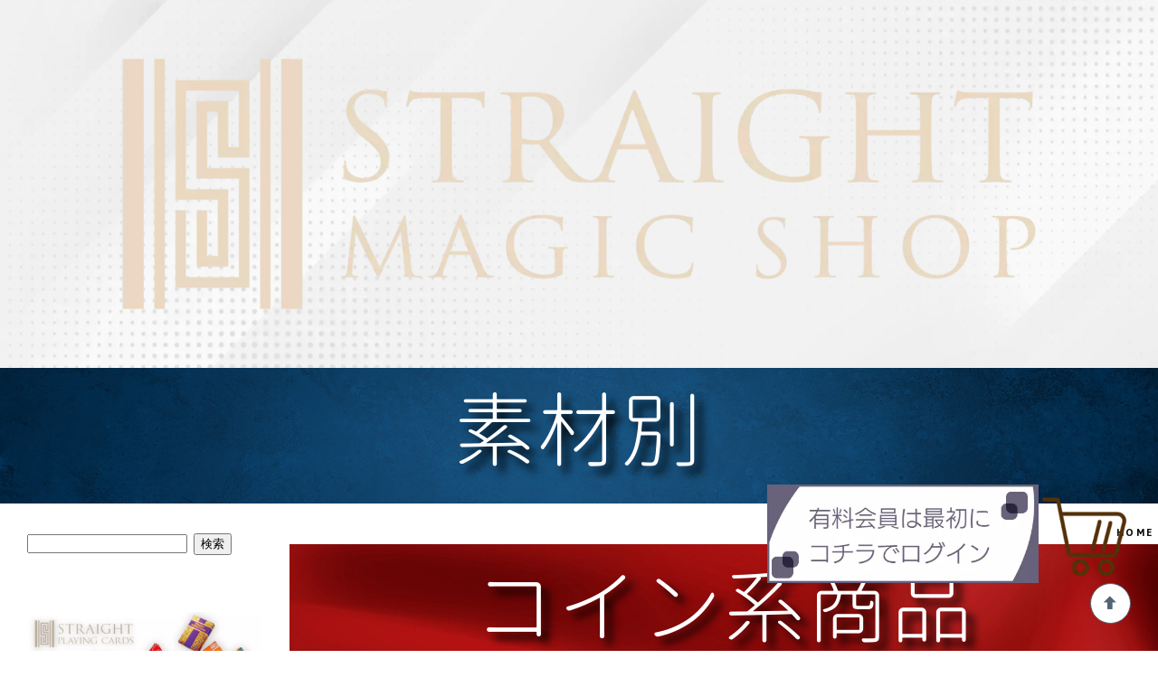

--- FILE ---
content_type: text/html
request_url: https://straightmagicshop.com/coin/
body_size: 6670
content:
<!DOCTYPE html>
<html lang="ja-JP">
 <head> 
  <meta charset="UTF-8"> 
  <meta http-equiv="content-type" content="text/html; charset=UTF-8"> 
  <meta name="robots" content="index"> 
  <meta name="viewport" content="width=device-width, initial-scale=1"> 
  <meta name="description" content="コインマジックに必須なアイテムを取り揃えました ギミックコインのバリエーションに自信あり！"> 
  <meta property="og:title" content="TOP│ストレートマジックショップ"> 
  <meta property="og:type" content="website"> 
  <meta property="og:image" content="https://straightmagicshop.com/coin/bdflashinfo/thumbnail-large.png"> 
  <meta property="og:url" content="https://straightmagicshop.com/coin/"> 
  <meta property="og:site_name" content="ストレートマジックショップ"> 
  <meta property="og:description" content="コインマジックに必須なアイテムを取り揃えました ギミックコインのバリエーションに自信あり！"> 
  <meta name="twitter:card" content="summary_large_image"> 
  <meta name="twitter:image" content="https://straightmagicshop.com/coin/bdflashinfo/thumbnail-large.png"> 
  <meta name="note:card" content="summary_large_image"> 
  <link rel="canonical" href="https://straightmagicshop.com/coin/"> 
  <title>TOP│ストレートマジックショップ</title> 
  <link rel="shortcut icon" href="_src/47359/icon_cart-01.ico"> 
  <link rel="stylesheet" type="text/css" href="_module/styles/bind.css?v=17.0.3" id="bind-css"> 
  <link rel="stylesheet" type="text/css" href="_dress/b14004/base.css?1733729783484"> 
  <link rel="stylesheet" type="text/css" href="_dress/white/base.css?1733729783484"> 
  <link rel="stylesheet" type="text/css" href="_dress/b14004Main3/base.css?1733729783484"> 
  <link rel="stylesheet" type="text/css" href="https://fonts.googleapis.com/css?family=Jaldi:regular,700&amp;display=swap"> 
  <link rel="stylesheet" type="text/css" href="https://module.bindsite.jp/type-fonts/css2-swap/genjyuugothic-monospace-light-swap.css"> 
  <link rel="stylesheet" type="text/css" href="index.css?1733729783488c0100" id="page-css">    
  <!-- custom_tags_start --> 
  <link rel="stylesheet" href="https://straightplayingcards.easy-myshop.jp/c-sys-icon.css"> 
  <script src="https://straightplayingcards.easy-myshop.jp/c-cart-mapping.js" charset="UTF-8" defer></script> 
  <!-- custom_tags_end --> 
  <!-- Global site tag (gtag.js) - Google Analytics --> 
  <script async src="https://www.googletagmanager.com/gtag/js?id=UA-28750527-3"></script> 
  <script>
  window.dataLayer = window.dataLayer || [];
  function gtag(){dataLayer.push(arguments);}
  gtag('js', new Date());

  gtag('config', 'UA-28750527-3');
</script> 
 </head> 
 <body id="l-3" class="l-3 -dress_b14004 bd-webp" data-type="responsive" data-ga-traking="true" data-page-animation="none"> 
  <div id="page" class="bg-window "> 
   <div class="bg-document"> 
    <noscript> 
     <div id="js-off"> 
      <img src="_module/images/noscript.gif" alt="Enable JavaScript in your browser. このウェブサイトはJavaScriptをオンにしてご覧下さい。"> 
     </div> 
    </noscript> 
    <div id="a-header" data-float="false" class="a-header   cssskin-_area_header"> 
     <header> 
      <div class="site_frame"> 
       <section> 
        <div id="bk31474" class="b-plain c-space_normal c-sp-space_normal is-pc-hide cssskin-_block_header" data-bk-id="bk31474" data-shared="true" data-sharedname="_グローバルナビ"> 
         <div class=" column -column1"> 
          <div class=" c-body c-right">
            &nbsp; 
          </div> 
          <nav> 
           <div id="js-globalNavigation" data-slide-type="rightSlide" data-btn-position="rightTop_fixed"> 
            <ul class="c-menu -menu_a menu-parts"> 
             <li class=" c-left"><span class=" c-unlink">&nbsp;</span></li> 
             <li class=" c-left"><span class=" c-unlink"><a href="javascript:window.close();"><span style="width: 60%;
  /*左も右も20%ずつ*/
  margin: 0 10%;
  /*今回はpaddingはゼロに*/
  padding: 0;">このウインドウを閉じる</span></a></span></li> 
             <li> 
              <div class="c-img   "> 
               <a href="https://straightmagicshop.com/"> 
                <picture> 
                 <source type="image/webp" srcset="_src/86607/img20230501165515477281.webp?v=1733729783277"> 
                 <img src="_src/86607/img20230501165515477281.png?v=1733729783277" width="2268" height="709" alt="" id="imgsrc86607_1" loading="lazy"> 
                </picture></a> 
              </div></li> 
             <li><a href="https://straightmagicshop.com/Prime.html">有料会員入会はコチラ</a></li> 
             <li> 
              <div class="c-none"> 
               <a href="https://straightmagicshop.com/TARBELL/">ターベルコースプロジェクト</a> 
              </div> </li> 
             <li><a href="https://straightplayingcards.easy-myshop.jp/c-law#Law_Post_Tbl">送料について</a></li> 
             <li><a href="https://straightplayingcards.easy-myshop.jp/c-member">会員登録</a></li> 
             <li><a href="https://straightplayingcards.easy-myshop.jp/c-member-mypage">ログイン</a></li> 
             <li><a href="https://straightplayingcards.easy-myshop.jp/c-cart">カート</a></li> 
             <li><span class=" c-unlink"><span><span class=" d-bold">商品カテゴリー</span></span>&nbsp;</span></li> 
             <li> 
              <ul class="c-list-sign"> 
               <li><a href="https://straightmagicshop.com/STProduct/">主力商品！Straight Playing Cards</a></li> 
               <li><a href="https://straightmagicshop.com/STProduct/STProduct/premium/PremiumEdition.html">Premium Edition</a></li> 
               <li><a href="https://straightmagicshop.com/STProduct/STProduct/WorkersEdition.html">Worker's Edition</a></li> 
               <li><a href="https://straightmagicshop.com/STProduct/STProduct/standard/Standard.html">Standard Edition</a></li> 
               <li><a href="https://straightmagicshop.com/Superior/SuperiorCoin.html">主力商品！Superior Coin</a></li> 
               <li><a href="https://straightmagicshop.com/STProduct/sherpa/Page1.html">当店限定！Sherpa</a></li> 
               <li><a href="https://straightmagicshop.com/originalmovie/originalmovie.html">オリジナル映像コンテンツ</a></li> 
              </ul> 
              <ul class="c-list-sign"> 
               <li><a href="https://straightmagicshop.com/originalmovie/lecmara/Page1.html">レクチャーマラソンアーカイブ</a></li> 
               <li><a href="https://straightmagicshop.com/originalmovie/kaiincontents/Page1.html">有料会員コンテンツアーカイブ</a></li> 
               <li><a href="https://www.straightmagicshop.com/original/">オリジナル製品</a></li> 
               <li><a href="https://straightmagicshop.com/OUTLET/">最大70％OFF 大特価商品</a></li> 
               <li><a href="https://www.straightmagicshop.com/scriptmaneuver/DVD/Page1.html">scriptmaneuver商品</a></li> 
               <li><a href="https://straightmagicshop.com/otherplayingcards/">【他社製デック】</a></li> 
              </ul> 
              <ul class="c-list-sign"> 
               <li><a href="https://straightmagicshop.com/otherplayingcards/regular/page1.html">定番デック</a></li> 
               <li><a href="https://straightmagicshop.com/otherplayingcards/sale/sale1.html">SALEデック1</a></li> 
               <li><a href="https://straightmagicshop.com/otherplayingcards/sale/sale1.html">SALEデック2</a></li> 
               <li><a href="https://straightmagicshop.com/otherplayingcards/sale/sale3.html">SALEデック3</a></li> 
               <li><a href="https://straightmagicshop.com/tcc/">【TCC製品】</a></li> 
              </ul> 
              <ul class="c-list-sign"> 
               <li><a href="https://straightmagicshop.com/tcc/magic/magic.html">マジック用品</a></li> 
               <li><a href="https://straightmagicshop.com/tcc/kihon/regular.html">基本用品</a></li> 
               <li><a href="https://straightmagicshop.com/tcc/collection/collection.html">コレクションアイテム</a></li> 
               <li><a href="https://straightmagicshop.com/coin/">【コイン】</a></li> 
              </ul> 
              <ul class="c-list-sign"> 
               <li><a href="https://straightmagicshop.com/coin/RegularCoin/Page1.html">レギュラーコイン</a></li> 
               <li><a href="https://straightmagicshop.com/coin/CoinAccessory/Page1.html">コインアクセサリ</a></li> 
               <li><a href="https://straightmagicshop.com/coin/GimmickCoin/Page1.html">ギミックコイン</a></li> 
               <li><a href="https://straightmagicshop.com/cupandball/">【カップ&amp;ボール】</a></li> 
               <li><a href="https://straightmagicshop.com/cupandball/CNBset/page1.html">カップ&amp;ボールセット</a></li> 
               <li><a href="https://straightmagicshop.com/cupandball/chopcup/page1.html">チョップカップ</a></li> 
               <li><a href="https://straightmagicshop.com/cupandball/ballwand/page1.html">ボール/ウォンド</a></li> 
               <li><a href="https://www.straightmagicshop.com/mecha/">【電子機器】</a></li> 
               <li><a href="https://straightmagicshop.com/fire/">【ファイヤーアクト】</a></li> 
               <li><a href="https://www.straightmagicshop.com/sponge/">スポンジ</a></li> 
               <li><a href="https://straightmagicshop.com/accessory/">その他基本道具</a></li> 
              </ul> </li> 
             <li><span class=" c-unlink"><a href="javascript:window.close();"><span style="width: 60%;
  /*左も右も20%ずつ*/
  margin: 0 10%;
  /*今回はpaddingはゼロに*/
  padding: 0;">このウインドウを閉じる</span></a></span></li> 
             <li class=" c-left"><span class=" c-unlink">&nbsp;</span></li> 
            </ul> 
           </div> 
           <div id="spNavigationTrigger" class=" c-sp_navigation_btn"></div> 
          </nav> 
         </div> 
        </div> 
       </section> 
      </div> 
     </header> 
    </div> 
    <div id="a-ghost_header" data-effect="fade" data-float="true" class="a-ghost_header js-ghost_mode  cssskin-_block_ghost_header"> 
     <header> 
      <div class="site_frame"> 
       <section> 
        <div id="bk31480" class="b-plain c-space_normal c-sp-space_normal c-sp-padding_normal cssskin-_block_ghost_header" data-bk-id="bk31480" data-shared="true" data-sharedname="_ゴーストヘッダ"> 
         <div class=" column -column1"> 
          <nav> 
           <div class=" -menu_right"> 
            <ul class="c-menu -menu_a menu-parts"> 
             <li><a href="https://straightmagicshop.com/#category">商品カテゴリー</a></li> 
             <li><a href="https://straightmagicshop.com/Prime.html">有料会員入会はコチラ</a></li> 
             <li><a href="https://straightplayingcards.easy-myshop.jp/c-law#Law_Post_Tbl">送料について</a></li> 
             <li><a href="https://straightplayingcards.easy-myshop.jp/c-member">会員登録</a></li> 
             <li><a href="https://straightplayingcards.easy-myshop.jp/c-member-login">ログイン</a></li> 
             <li><a href="https://straightplayingcards.easy-myshop.jp/c-cart">カート</a></li> 
            </ul> 
           </div> 
          </nav> 
         </div> 
        </div> 
       </section> 
      </div> 
     </header> 
    </div> 
    <div id="a-billboard" class="a-billboard    cssskin-_area_billboard"> 
     <div class="site_frame"> 
      <section> 
       <div id="bk31475" class="b-plain -bg-stretch c-space_normal c-sp-space_normal c-padding_normal c-sp-padding_normal cssskin-_block_billboard" data-bk-id="bk31475" data-shared="true" data-sharedname="メインバナー"> 
        <div class=" column -column1"> 
         <div class=" c-body c-center"> 
          <div class="c-img   "> 
           <a href="https://straightmagicshop.com/"> 
            <picture> 
             <source type="image/webp" srcset="_src/86611/img20230501165515477281.webp?v=1733729783277"> 
             <img src="_src/86611/img20230501165515477281.png?v=1733729783277" width="2268" height="709" alt="" id="imgsrc86611_1" loading="lazy"> 
            </picture></a> 
          </div> 
         </div> 
        </div> 
       </div> 
       <div id="bk32486" class="b-plain -bg-stretch c-space_normal c-sp-space_normal c-padding_normal cssskin-_block_billboard" data-bk-id="bk32486" data-shared="true" data-sharedname="素材バナー"> 
        <div class=" column -column1"> 
         <h2 class=" c-title c-center">素材別</h2> 
        </div> 
       </div> 
      </section> 
     </div> 
    </div> 
    <main> 
     <div id="a-site_contents" class="a-site_contents  noskin"> 
      <article> 
       <div class="site_frame"> 
        <div class="g-column"> 
         <div id="a-main" class="a-main column -col9 "> 
          <section> 
           <div id="bk31476" class="b-plain c-space_normal c-sp-space_normal c-sp-padding_normal bd-sm-smart cssskin-_block_main" data-bk-id="bk31476" data-shared="true" data-sharedname="_パンくず"> 
            <div class=" column -column1"> 
             <div class="c-none c-right"> 
              <ul class="c-breadcrumb"> 
               <li class="c-current">HOME</li> 
              </ul> 
             </div> 
            </div> 
           </div> 
           <div id="bk32493" class="b-plain c-space_normal c-sp-space_normal c-padding_normal c-sp-padding_normal cssskin-_block_main" data-bk-id="bk32493"> 
            <div class=" column -column1"> 
             <h2 class="none c-title c-center">コイン系商品</h2> 
            </div> 
           </div> 
           <div id="bk32587" class="b-plain c-space_normal c-sp-space_normal c-padding_normal c-sp-padding_normal cssskin-_block_main" data-bk-id="bk32587"> 
            <div class=" column -column1"> 
             <div class="c-none c-center"> 
              <span class="js-slide s-slide-bdCarousel s-slide-auto s-slide-loop s-slide-size_limit" data-interval="6000" data-duration="400" data-width="1020" data-height="710" data-sp-width="360" data-sp-height="290" data-nav-type="none" data-nav-color="" data-dir-type="none" data-dir-color="white" data-disp-comment="always" data-apply-area="0" data-use-background="0"> <span class="s-slide-img"> 
                <picture> 
                 <source type="image/webp" srcset="_src/43627/c12046a849f0eb1e.webp?v=1733729783277"> 
                 <img src="_src/43627/c12046a849f0eb1e.png?v=1733729783277" width="550" height="412" alt="c12046a849f0eb1e.png" loading="lazy"> 
                </picture><span class="slide-title"></span><span class="slide-body"></span> </span><span class="s-slide-img"> 
                <picture> 
                 <source type="image/webp" srcset="_src/43628/20211101104400_1799x1203.webp?v=1733729783277"> 
                 <img src="_src/43628/20211101104400_1799x1203.jpg?v=1733729783277" width="1799" height="1203" alt="20211101104400_1799x1203.jpg" loading="lazy"> 
                </picture><span class="slide-title"></span><span class="slide-body"></span> </span><span class="s-slide-img"> 
                <picture> 
                 <source type="image/webp" srcset="_src/43629/25_500x500_%281%29.webp?v=1733729783277"> 
                 <img src="_src/43629/25_500x500_%281%29.png?v=1733729783277" width="500" height="500" alt="25_500x500_(1).png" loading="lazy"> 
                </picture><span class="slide-title"></span><span class="slide-body"></span> </span><span class="s-slide-img"> 
                <picture> 
                 <source type="image/webp" srcset="_src/43630/chinese_palace_coin.webp?v=1733729783277"> 
                 <img src="_src/43630/chinese_palace_coin.png?v=1733729783277" width="550" height="413" alt="chinese_palace_coin.png" loading="lazy"> 
                </picture><span class="slide-title"></span><span class="slide-body"></span> </span><span class="s-slide-img"> 
                <picture> 
                 <source type="image/webp" srcset="_src/43631/walking_liberty_half_dollar.webp?v=1733729783277"> 
                 <img src="_src/43631/walking_liberty_half_dollar.png?v=1733729783277" width="550" height="413" alt="walking_liberty_half_dollar.png" loading="lazy"> 
                </picture><span class="slide-title"></span><span class="slide-body"></span> </span><span class="s-slide-img"> 
                <picture> 
                 <source type="image/webp" srcset="_src/43632/dsc01617_1800x1200.webp?v=1733729783277"> 
                 <img src="_src/43632/dsc01617_1800x1200.jpg?v=1733729783277" width="1800" height="1200" alt="dsc01617_1800x1200.jpg" loading="lazy"> 
                </picture><span class="slide-title"></span><span class="slide-body"></span> </span> </span> 
             </div> 
            </div> 
           </div> 
           <div id="bk32871" class="b-plain c-space_wide c-sp-space_normal c-padding_normal c-sp-padding_normal bd-webp -dress_b14004Main3 cssskin-_block_main init-block_animation" data-bk-id="bk32871" data-animated="bothSideIn"> 
            <div class=" column -column1"> 
             <h3 class="lead c-large_headline c-center">コインマジックに必須な<br>アイテムを取り揃えました&nbsp;</h3> 
            </div> 
           </div> 
           <div id="bk33009" class="b-plain -bg-stretch c-space_normal c-sp-space_normal c-padding_normal c-sp-padding_normal cssskin-_block_main" data-bk-id="bk33009"> 
            <div class=" column -column1"> 
             <h2 class=" c-title c-center">レギュラーコイン</h2> 
            </div> 
           </div> 
           <div id="bk33110" class="b-plain c-space_normal c-sp-space_normal c-padding_normal c-sp-padding_normal cssskin-_block_main" data-bk-id="bk33110"> 
            <div class=" column -column1"> 
             <p class=" c-body"><span class="js-slide s-slide-bdCarousel s-slide-auto s-slide-loop s-slide-size_limit" data-interval="6000" data-duration="400" data-width="1020" data-height="710" data-sp-width="360" data-sp-height="290" data-nav-type="none" data-nav-color="" data-dir-type="none" data-dir-color="white" data-disp-comment="always" data-apply-area="0" data-use-background="0"> <span class="s-slide-img"> 
                <picture> 
                 <source type="image/webp" srcset="_src/43633/c12046a849f0eb1e.webp?v=1733729783277"> 
                 <img src="_src/43633/c12046a849f0eb1e.png?v=1733729783277" width="550" height="412" alt="c12046a849f0eb1e.png" loading="lazy"> 
                </picture><span class="slide-title"></span><span class="slide-body"></span> </span><span class="s-slide-img"> 
                <picture> 
                 <source type="image/webp" srcset="_src/43634/c93a4973a27c28ec.webp?v=1733729783277"> 
                 <img src="_src/43634/c93a4973a27c28ec.png?v=1733729783277" width="550" height="412" alt="c93a4973a27c28ec.png" loading="lazy"> 
                </picture><span class="slide-title"></span><span class="slide-body"></span> </span><span class="s-slide-img"> 
                <picture> 
                 <source type="image/webp" srcset="_src/43635/chinese_palace_coin.webp?v=1733729783277"> 
                 <img src="_src/43635/chinese_palace_coin.png?v=1733729783277" width="550" height="413" alt="chinese_palace_coin.png" loading="lazy"> 
                </picture><span class="slide-title"></span><span class="slide-body"></span> </span> </span><br><a href="RegularCoin/Page1.html" data-pid="1736" class="btn-primary">レギュラーコインのご購入はコチラ</a></p> 
            </div> 
           </div> 
           <div id="bk33211" class="b-plain -bg-stretch c-space_normal c-sp-space_normal c-padding_normal c-sp-padding_normal cssskin-_block_main" data-bk-id="bk33211"> 
            <div class=" column -column1"> 
             <h2 class=" c-title c-center">コインアクセサリ</h2> 
            </div> 
           </div> 
           <div id="bk33304" class="b-plain c-space_normal c-sp-space_normal c-padding_normal c-sp-padding_normal cssskin-_block_main" data-bk-id="bk33304"> 
            <div class=" column -column1"> 
             <p class=" c-body"><span class="js-slide s-slide-bdCarousel s-slide-auto s-slide-loop s-slide-size_limit" data-interval="6000" data-duration="400" data-width="1020" data-height="710" data-sp-width="360" data-sp-height="290" data-nav-type="none" data-nav-color="" data-dir-type="none" data-dir-color="white" data-disp-comment="always" data-apply-area="0" data-use-background="0"> <span class="s-slide-img"> 
                <picture> 
                 <source type="image/webp" srcset="_src/43636/20211101104400_1799x1203.webp?v=1733729783277"> 
                 <img src="_src/43636/20211101104400_1799x1203.jpg?v=1733729783277" width="1799" height="1203" alt="20211101104400_1799x1203.jpg" loading="lazy"> 
                </picture><span class="slide-title"></span><span class="slide-body"></span> </span><span class="s-slide-img"> 
                <picture> 
                 <source type="image/webp" srcset="_src/43637/25_500x500_%281%29.webp?v=1733729783277"> 
                 <img src="_src/43637/25_500x500_%281%29.png?v=1733729783277" width="500" height="500" alt="25_500x500_(1).png" loading="lazy"> 
                </picture><span class="slide-title"></span><span class="slide-body"></span> </span><span class="s-slide-img"> 
                <picture> 
                 <source type="image/webp" srcset="_src/43638/dsc01617_1800x1200.webp?v=1733729783277"> 
                 <img src="_src/43638/dsc01617_1800x1200.jpg?v=1733729783277" width="1800" height="1200" alt="dsc01617_1800x1200.jpg" loading="lazy"> 
                </picture><span class="slide-title"></span><span class="slide-body"></span> </span> </span><br><a href="CoinAccessory/Page1.html" data-pid="1740" class="btn-primary">コインアクセサリのご購入はコチラ</a></p> 
            </div> 
           </div> 
           <div id="bk33382" class="b-plain -bg-stretch c-space_normal c-sp-space_normal c-padding_normal c-sp-padding_normal cssskin-_block_main" data-bk-id="bk33382"> 
            <div class=" column -column1"> 
             <h2 class=" c-title c-center">ギミックコイン</h2> 
            </div> 
           </div> 
           <div id="bk33454" class="b-plain c-space_normal c-sp-space_normal c-padding_normal c-sp-padding_normal cssskin-_block_main" data-bk-id="bk33454"> 
            <div class=" column -column1"> 
             <div class=" c-body c-center"> 
              <span class="js-slide s-slide-bdCarousel s-slide-auto s-slide-loop s-slide-size_limit" data-interval="6000" data-duration="400" data-width="1020" data-height="710" data-sp-width="360" data-sp-height="290" data-nav-type="none" data-nav-color="" data-dir-type="none" data-dir-color="white" data-disp-comment="always" data-apply-area="0" data-use-background="0"> <span class="s-slide-img"> 
                <picture> 
                 <source type="image/webp" srcset="_src/43639/cylinder_and_coins2.webp?v=1733729783277"> 
                 <img src="_src/43639/cylinder_and_coins2.png?v=1733729783277" width="550" height="413" alt="cylinder_and_coins2.png" loading="lazy"> 
                </picture><span class="slide-title"></span><span class="slide-body"></span> </span><span class="s-slide-img"> 
                <picture> 
                 <source type="image/webp" srcset="_src/43640/ce1c4df52887d517.webp?v=1733729783277"> 
                 <img src="_src/43640/ce1c4df52887d517.png?v=1733729783277" width="550" height="413" alt="ce1c4df52887d517.png" loading="lazy"> 
                </picture><span class="slide-title"></span><span class="slide-body"></span> </span><span class="s-slide-img"> 
                <picture> 
                 <source type="image/webp" srcset="_src/43641/c68913f156ac2d6a.webp?v=1733729783277"> 
                 <img src="_src/43641/c68913f156ac2d6a.png?v=1733729783277" width="550" height="414" alt="c68913f156ac2d6a.png" loading="lazy"> 
                </picture><span class="slide-title"></span><span class="slide-body"></span> </span><span class="s-slide-img"> 
                <picture> 
                 <source type="image/webp" srcset="_src/43642/7ddc1a9bdae2b24b.webp?v=1733729783277"> 
                 <img src="_src/43642/7ddc1a9bdae2b24b.png?v=1733729783277" width="550" height="413" alt="7ddc1a9bdae2b24b.png" loading="lazy"> 
                </picture><span class="slide-title"></span><span class="slide-body"></span> </span> </span> 
             </div> 
             <div class=" c-body c-center"> 
              <a href="GimmickCoin/Shellset.html" data-pid="1737" class="btn-primary">ギミックコインのご購入はコチラ</a> 
             </div> 
            </div> 
           </div> 
           <div id="bk33528" class="b-plain -bg-stretch c-space_normal c-sp-space_normal c-padding_normal c-sp-padding_normal cssskin-_block_main" data-bk-id="bk33528" data-shared="true" data-sharedname="商品カテゴリーバナー"> 
            <div class=" column -column1"> 
             <h2 class=" c-title c-center">リクエストはコチラ</h2> 
            </div> 
           </div> 
           <div id="bk33597" class="b-headlines c-space_normal c-sp-space_normal c-padding_normal c-sp-padding_normal cssskin-_block_main" data-bk-id="bk33597" data-shared="true" data-sharedname="商品カテゴリー1"> 
            <div class=" column -column1"> 
             <div class=" c-body c-left"> 
              <div class="c-img   "> 
               <a href="https://smoothcontact.jp/front/output/7f000001634f2181d24694be66beff3"> 
                <picture> 
                 <source type="image/webp" srcset="_src/43376/img20211211052231064785.webp?v=1733729783277"> 
                 <img src="_src/43376/img20211211052231064785.jpg?v=1733729783277" width="1000" height="600" alt="" id="imgsrc43376_1" loading="lazy"> 
                </picture></a> 
              </div> 
             </div> 
            </div> 
           </div> 
          </section> 
         </div> 
         <div id="a-side-a" data-float="false" class="a-side-a column -col3 " data-fixed-size="null"> 
          <section> 
           <div id="bk31477" class="b-plain c-space_normal c-sp-space_normal c-padding_normal c-sp-padding_normal cssskin-_block_side_a" data-bk-id="bk31477" data-shared="true" data-sharedname="検索"> 
            <div class=" column -column1"> 
             <p class=" c-body"></p> 
             <div class="mt-site-search-container"> 
              <div id="mt-site-search" class="mt-site-search" data-fields="keywords" data-language="ja_JP" data-entry-jsons="https://search-1645388491-24072.movabletype.io/6212a357648cf5dfd2e335e4/entry.json" data-search-result-count="30" data-storage-id="6212a357648cf5dfd2e335e4" data-no-site-fetch="1" data-site-id="29567" data-search-id="6212a357648cf5dfd2e335e4" data-show-thumbnail-on-result="1" data-search-result-layout="modal"></div> 
              <script src="https://site-search.movabletype.net/v1/assets/29567/js/search.js" id="mt-site-search-script" async defer></script> 
             </div> 
             <p></p> 
            </div> 
           </div> 
           <div id="bk45772" class="b-plain c-space_normal c-sp-space_normal c-padding_normal c-sp-padding_normal cssskin-_block_side_a" data-bk-id="bk45772" data-shared="true" data-sharedname="レクマラ"> 
            <div class=" column -column1"> 
             <div class=" c-body"> 
              <div class="c-img   "> 
               <a href="https://straightmagicshop.com/STProduct/STProduct/premium/PremiumEdition.html"> 
                <picture> 
                 <source type="image/webp" srcset="_src/56081/img20231202122345100169.webp?v=1733729783277"> 
                 <img src="_src/56081/img20231202122345100169.jpg?v=1733729783277" width="1995" height="1125" alt="" id="imgsrc56081_1" loading="lazy"> 
                </picture></a> 
              </div> 
             </div> 
            </div> 
           </div> 
           <div id="bk32366" class="b-plain c-space_normal c-sp-space_normal c-padding_normal c-sp-padding_normal cssskin-_block_side_a" data-bk-id="bk32366" data-shared="true" data-sharedname="有料会員"> 
            <div class=" column -column1"> 
             <div class=" c-body"> 
              <div class=" c-images"> 
               <div class="c-img   "> 
                <a href="https://straightmagicshop.com/Prime.html"> 
                 <picture> 
                  <source type="image/webp" srcset="_src/154999/img20241204201130449882.webp?v=1733729783277"> 
                  <img src="_src/154999/img20241204201130449882.png?v=1733729783277" width="1600" height="900" alt="" id="imgsrc154999_1" loading="lazy"> 
                 </picture></a> 
               </div> 
               <div class="c-img   "> 
                <a href="https://straightmagicshop.com/TARBELL/"> 
                 <picture> 
                  <source type="image/webp" srcset="_src/155001/1_20241204201245025.webp?v=1733729783277"> 
                  <img src="_src/155001/1_20241204201245025.jpg?v=1733729783277" width="1600" height="900" alt="" id="imgsrc155001_1" loading="lazy"> 
                 </picture></a> 
               </div> 
              </div> 
             </div> 
            </div> 
           </div> 
           <div id="bk32679" class="b-plain c-space_normal c-sp-space_normal c-padding_normal bd-webp -dress_white cssskin-_block_side_a" data-bk-id="bk32679" data-shared="true" data-sharedname="初期カテゴリー"> 
            <div class=" column -column1"> 
             <h3 class=" c-large_headline c-center">商品カテゴリー</h3> 
             <nav> 
              <ul class="c-menu -menu_a menu-parts -v"> 
               <li><a href="https://straightmagicshop.com/STProduct/">主力商品！Straight Playing Cards</a> 
                <ul> 
                 <li><a href="https://straightmagicshop.com/STProduct/STProduct/premium/PremiumEdition.html">Premium Edition</a></li> 
                 <li><a href="https://straightmagicshop.com/STProduct/STProduct/WorkersEdition.html">Worker's Edition</a></li> 
                 <li><a href="https://straightmagicshop.com/STProduct/STProduct/standard/Standard.html">Standard Edition</a></li> 
                </ul></li> 
               <li><a href="https://straightmagicshop.com/Superior/SuperiorCoin.html">主力商品！Superior Coin</a></li> 
               <li><a href="https://straightmagicshop.com/STProduct/sherpa/Page1.html">当店限定！Sherpa</a></li> 
               <li><a href="https://straightmagicshop.com/originalmovie/originalmovie.html">オリジナル映像コンテンツ</a> 
                <ul> 
                 <li><a href="https://straightmagicshop.com/originalmovie/lecmara/Page1.html">レクチャーマラソンアーカイブ</a></li> 
                 <li><a href="https://straightmagicshop.com/originalmovie/kaiincontents/Page1.html">有料会員コンテンツアーカイブ</a></li> 
                </ul></li> 
               <li><a href="https://www.straightmagicshop.com/original/">オリジナル製品</a></li> 
               <li><a href="https://straightmagicshop.com/OUTLET/">最大70％OFF 大特価商品</a></li> 
               <li><a href="https://www.straightmagicshop.com/scriptmaneuver/DVD/Page1.html">scriptmaneuver商品</a></li> 
               <li><a href="https://straightmagicshop.com/otherplayingcards/">他社製デック</a> 
                <ul> 
                 <li><a href="https://straightmagicshop.com/otherplayingcards/regular/page1.html">定番デック</a></li> 
                 <li><a href="https://straightmagicshop.com/otherplayingcards/sale/sale1.html">SALEデック1</a></li> 
                 <li><a href="https://straightmagicshop.com/otherplayingcards/sale/sale1.html">SALEデック2</a></li> 
                 <li><a href="https://straightmagicshop.com/otherplayingcards/sale/sale3.html">SALEデック3</a></li> 
                </ul></li> 
               <li><a href="https://straightmagicshop.com/tcc/">TCC製品</a> 
                <ul> 
                 <li><a href="https://straightmagicshop.com/tcc/magic/magic.html">マジック用品</a></li> 
                 <li><a href="https://straightmagicshop.com/tcc/kihon/regular.html">基本用品</a></li> 
                 <li><a href="https://straightmagicshop.com/tcc/collection/collection.html">コレクションアイテム</a></li> 
                </ul></li> 
               <li><a href="https://straightmagicshop.com/coin/">コイン</a> 
                <ul> 
                 <li><a href="https://straightmagicshop.com/coin/RegularCoin/Page1.html">レギュラーコイン</a></li> 
                 <li><a href="https://straightmagicshop.com/coin/CoinAccessory/Page1.html">コインアクセサリ</a></li> 
                 <li><a href="https://straightmagicshop.com/coin/GimmickCoin/Page1.html">ギミックコイン</a></li> 
                </ul></li> 
               <li><a href="https://straightmagicshop.com/cupandball/">カップ&amp;ボール</a> 
                <ul> 
                 <li><a href="https://straightmagicshop.com/cupandball/CNBset/page1.html">カップ&amp;ボールセット</a></li> 
                 <li><a href="https://straightmagicshop.com/cupandball/chopcup/page1.html">チョップカップ</a></li> 
                 <li><a href="https://straightmagicshop.com/cupandball/ballwand/page1.html">ボール/ウォンド</a></li> 
                </ul></li> 
               <li><a href="https://www.straightmagicshop.com/mecha/">電子機器</a></li> 
               <li><a href="https://straightmagicshop.com/fire/">ファイヤーアクト</a></li> 
               <li><a href="https://www.straightmagicshop.com/sponge/">スポンジ</a></li> 
               <li><a href="https://straightmagicshop.com/accessory/">その他基本道具</a></li> 
              </ul> 
             </nav> 
            </div> 
           </div> 
          </section> 
         </div> 
        </div> 
       </div> 
      </article> 
     </div> 
    </main> 
    <div id="a-footer" data-float="false" class="a-footer   cssskin-_area_footer"> 
     <footer> 
      <div class="site_frame"> 
       <div id="bk31479" class="b-plain c-space_normal c-sp-space_normal cssskin-_block_footer" data-bk-id="bk31479" data-shared="true" data-sharedname="_フッタガイドメニュー"> 
        <div class=" column -column1"> 
         <nav> 
          <div class=" -menu_center"> 
           <ul class="c-menu -menu_b menu-parts"> 
            <li><a href="https://straightplayingcards.easy-myshop.jp/c-law">特定商取引法に基づく表示及びご利用規約</a></li> 
            <li><a href="https://straightplayingcards.easy-myshop.jp/c-policy">プライバシーポリシー</a></li> 
            <li><a href="https://straightplayingcards.easy-myshop.jp/c-law#Law_Pay_Tbl">支払方法に関して</a></li> 
            <li><a href="https://straightplayingcards.easy-myshop.jp/c-law#Law_Post_Tbl">配送方法に関して</a></li> 
            <li><a href="https://straightplayingcards.easy-myshop.jp/c-law#Law_Return_Tbl">返品特約に関して</a></li> 
           </ul> 
          </div> 
         </nav> 
        </div> 
       </div> 
       <div id="bk32367" class="b-both_diff -left_large -sp-single_column c-space_normal c-sp-space_normal cssskin-_block_footer" data-bk-id="bk32367" data-shared="true" data-sharedname="_コピーライト"> 
        <div class=" g-column"> 
         <div class=" column -col8 -col_main"> 
          <nav> 
           <div class=" -menu_left"> 
            <ul class="c-menu -menu_a menu-parts"> 
             <li><a href="https://www.facebook.com/StraightPlayingCards" class="SNS"><span class="bindicon-facebook3"></span></a></li> 
             <li><a href="https://twitter.com/CardsStraight" class="SNS"><span class="bindicon-twitter3"></span></a></li> 
            </ul> 
           </div> 
          </nav> 
         </div> 
         <div class=" column -col4 -col_sub"> 
          <p class="c-credit">&nbsp;<span class=" c-right">Copyright Straight Magic Shop. All Rights Reserved.</span></p> 
         </div> 
        </div> 
       </div> 
      </div> 
     </footer> 
    </div> 
    <div id="w-top-left" class="w-base w-top w-left"> 
     <div id="bk31481" class="b-plain" data-bk-id="bk31481"> 
      <div class=" column -column1"> 
      </div> 
     </div> 
    </div> 
    <div id="w-top-right" class="w-base w-top w-right"> 
     <div id="bk31482" class="b-plain" data-bk-id="bk31482"> 
      <div class=" column -column1"> 
      </div> 
     </div> 
    </div> 
    <div id="w-middle-left" class="w-base w-middle w-left"> 
     <div id="bk31483" class="b-plain" data-bk-id="bk31483"> 
      <div class=" column -column1"> 
      </div> 
     </div> 
    </div> 
    <div id="w-middle-right" class="w-base w-middle w-right"> 
     <div id="bk31484" class="b-plain" data-bk-id="bk31484"> 
      <div class=" column -column1"> 
      </div> 
     </div> 
    </div> 
    <div id="w-bottom-left" class="w-base w-bottom w-left"> 
     <div id="bk32057" class="b-plain" data-bk-id="bk32057"> 
      <div class=" column -column1"> 
      </div> 
     </div> 
    </div> 
    <div id="w-bottom-right" class="w-base w-bottom w-right" data-follow-footer="true"> 
     <div id="bk31485" class="b-plain c-space_normal c-sp-space_normal c-padding_normal c-sp-padding_normal" data-bk-id="bk31485" data-shared="true" data-sharedname="_ページトップへ"> 
      <div class=" column -column1"> 
       <div class="c-none c-right"> 
        <div class=" c-images"> 
         <div class="c-img   "> 
          <a href="https://straightplayingcards.easy-myshop.jp/c-member-login"> 
           <picture> 
            <source type="image/webp" srcset="_src/45091/sign.webp?v=1733729783277"> 
            <img src="_src/45091/sign.png?v=1733729783277" width="500" height="182" alt="" id="imgsrc45091_1" class=" c-no_adjust" loading="lazy"> 
           </picture></a> 
         </div> 
         <div class="c-img   "> 
          <a href="https://straightplayingcards.easy-myshop.jp/c-cart"> 
           <picture> 
            <source type="image/webp" srcset="_src/44447/22290674.webp?v=1733729783277"> 
            <img src="_src/44447/22290674.png?v=1733729783277" width="150" height="150" alt="" id="imgsrc44447_1" class=" c-no_adjust" loading="lazy"> 
           </picture></a> 
         </div> 
        </div> 
        <a href="#" class="c-link_top js-link_scroller"><span class="bindicon-arrow-up"></span></a> 
        <style>
.c-link_top {
display:inline-block;
width:3em;
height:3em;
border:1px solid;
border-radius:50%;
text-align:center;
line-height:3;
}
</style> 
       </div> 
      </div> 
     </div> 
    </div> 
   </div> 
  </div> 
  <script type="text/javascript">
<!--
var css_list = ['_csslinkbtn/btn-import.css'];
var page_update = 1733729783277;
//-->
</script> 
  <script src="_module/lib/lib.js?v=17.0.3" defer></script> 
  <script src="_module/scripts/bind.js?v=17.0.3" id="script-js" defer></script> 
  <!--[if lt IE 9]><script src="_module/lib/html5shiv.min.js?v=17.0.3"></script><![endif]--> 
  <!-- custom_tags_start --> 
  <script defer type="text/javascript">
</script> 
  <!-- custom_tags_end -->  
 </body>
</html>

--- FILE ---
content_type: text/css
request_url: https://straightmagicshop.com/coin/_dress/b14004Main3/base.css?1733729783484
body_size: 227
content:
@charset "utf-8";.-dress_b14004Main3 .b-plain .column.-column1 {background-color:#FFFFFF;border-top:solid 4px #536473;border-right:solid 1px #536473;border-bottom:solid 4px #536473;border-left:solid 1px #536473;padding:2em;}.-dress_b14004Main3.b-plain .column.-column1 {background-color:#FFFFFF;border-top:solid 4px #536473;border-right:solid 1px #536473;border-bottom:solid 4px #536473;border-left:solid 1px #536473;padding:2em;}.-dress_b14004Main3 .b-plain .column.-column2 {padding-top:20%;width:70%;margin-left:-20%;z-index:-1;}.-dress_b14004Main3.b-plain .column.-column2 {padding-top:20%;width:70%;margin-left:-20%;z-index:-1;}.-dress_b14004Main3 .c-large_headline {font-size:4em;margin:0px;padding-top:0px;}@media only screen and (max-width: 641px) {.-dress_b14004Main3 .b-plain .column.-column1 {padding:1em;}.-dress_b14004Main3.b-plain .column.-column1 {padding:1em;}.-dress_b14004Main3 .b-plain .column.-column2 {margin:0px;padding:1em;z-index:0;width:auto;}.-dress_b14004Main3.b-plain .column.-column2 {margin:0px;padding:1em;z-index:0;width:auto;}.-dress_b14004Main3 .c-large_headline {margin:0px;padding:0px;font-size:3em;}}/* created version 9.00*/


--- FILE ---
content_type: text/css
request_url: https://straightmagicshop.com/coin/index.css?1733729783488c0100
body_size: 2300
content:
#a-header,#a-ghost_header,#a-billboard,#a-site_contents,#a-footer{max-width:100%}@media only screen and (max-width:641px){.bd-no-webp #a-header{padding:0}.bd-webp #a-header{padding:0}.bd-no-webp #a-ghost_header{padding:0}.bd-webp #a-ghost_header{padding:0}.bd-no-webp #a-billboard{padding:0}.bd-webp #a-billboard{padding:0}.bd-no-webp #a-main{padding:0}.bd-webp #a-main{padding:0}.bd-no-webp #a-side-a{padding:0}.bd-webp #a-side-a{padding:0}.bd-no-webp #a-side-b{padding:0}.bd-webp #a-side-b{padding:0}.bd-no-webp #a-footer{padding:0}.bd-webp #a-footer{padding:0}}#bk31474>div{margin:0 auto;max-width:100%}#bk31474>div{padding-left:20px;padding-top:25px;padding-right:20px;padding-bottom:20px}.bd-no-webp #bk31475{background-image:url(_src/42320/4907157.jpg?v=1651142916767);background-position:center center;background-size:cover}.bd-webp #bk31475{background-image:url(_src/42320/4907157.webp?v=1651142916767);background-position:center center;background-size:cover}#bk31476>div{padding-left:0;padding-top:20px;padding-right:0;padding-bottom:0}#bk31479>div{padding-left:30px;padding-top:15px;padding-right:30px;padding-bottom:15px}.bd-no-webp #bk31480{background-color:rgba(255,255,255,0.8)}.bd-webp #bk31480{background-color:rgba(255,255,255,0.8)}#bk31480>div{margin:0 auto;max-width:100%}#bk31480>div{padding-left:30px;padding-top:0;padding-right:30px;padding-bottom:0}#w-top-left{margin:0 auto;max-width:20%}#w-top-right{margin:0 auto;max-width:20%}#w-middle-left{margin:0 auto;max-width:20%}#w-middle-right{margin:0 auto;max-width:20%}#w-bottom-left{margin:0 auto;max-width:20%}.bd-no-webp #bk32486{background-image:url(_src/42462/beautiful-grunge-navy-blue-stucco-wall-background-wide-angle-rough-stylized-texture-wallpaper.jpg?v=1651142916767);background-position:center center;background-size:cover}.bd-webp #bk32486{background-image:url(_src/42462/beautiful-grunge-navy-blue-stucco-wall-background-wide-angle-rough-stylized-texture-wallpaper.webp?v=1651142916767);background-position:center center;background-size:cover}.bd-no-webp #bk32493{background-image:url(_src/44385/1214.jpg?v=1651142916767);background-repeat:repeat-x;background-position:left top}.bd-webp #bk32493{background-image:url(_src/44385/1214.webp?v=1651142916767);background-repeat:repeat-x;background-position:left top}#bk32367>div{margin:0 auto;max-width:100%}#bk32367>div{padding-left:30px;padding-top:0;padding-right:30px;padding-bottom:10px}.bd-no-webp #bk32679{background-image:url(_src/42297/transparent_wht_90.png?v=1651142916767);background-repeat:repeat}.bd-webp #bk32679{background-image:url(_src/42297/transparent_wht_90.webp?v=1651142916767);background-repeat:repeat}.bd-no-webp #bk33009{background-image:url(_src/43624/beautiful-grunge-navy-blue-stucco-wall-background-wide-angle-rough-stylized-texture-wallpaper.jpg?v=1651142916767);background-position:center center;background-size:cover}.bd-webp #bk33009{background-image:url(_src/43624/beautiful-grunge-navy-blue-stucco-wall-background-wide-angle-rough-stylized-texture-wallpaper.webp?v=1651142916767);background-position:center center;background-size:cover}.bd-no-webp #bk32872{background-image:url(_src/44375/transparent_wht_90.png?v=1651142916767);background-repeat:repeat}.bd-webp #bk32872{background-image:url(_src/44375/transparent_wht_90.webp?v=1651142916767);background-repeat:repeat}.bd-no-webp #bk33211{background-image:url(_src/43625/beautiful-grunge-navy-blue-stucco-wall-background-wide-angle-rough-stylized-texture-wallpaper.jpg?v=1651142916767);background-position:center center;background-size:cover}.bd-webp #bk33211{background-image:url(_src/43625/beautiful-grunge-navy-blue-stucco-wall-background-wide-angle-rough-stylized-texture-wallpaper.webp?v=1651142916767);background-position:center center;background-size:cover}.bd-no-webp #bk33382{background-image:url(_src/43626/beautiful-grunge-navy-blue-stucco-wall-background-wide-angle-rough-stylized-texture-wallpaper.jpg?v=1651142916767);background-position:center center;background-size:cover}.bd-webp #bk33382{background-image:url(_src/43626/beautiful-grunge-navy-blue-stucco-wall-background-wide-angle-rough-stylized-texture-wallpaper.webp?v=1651142916767);background-position:center center;background-size:cover}.bd-no-webp #bk33528{background-image:url(_src/42319/beautiful-grunge-navy-blue-stucco-wall-background-wide-angle-rough-stylized-texture-wallpaper.jpg?v=1651142916767);background-position:center center;background-size:cover}.bd-webp #bk33528{background-image:url(_src/42319/beautiful-grunge-navy-blue-stucco-wall-background-wide-angle-rough-stylized-texture-wallpaper.webp?v=1651142916767);background-position:center center;background-size:cover}.a-header .b-plain>.column,.a-header .b-plain>.g-column,.a-header .b-both_diff>.column,.a-header .b-both_diff>.g-column,.a-header .b-headlines>.column,.a-header .b-headlines>.g-column,.a-header .b-album>.column,.a-header .b-album>.g-column,.a-header .b-tab>.column,.a-header .b-tab>.g-column,.a-header .b-accordion>.column,.a-header .b-accordion>.g-column,.a-header .b-megamenu>nav,.a-header .b-carousel>.column,.a-header .b-carousel>.g-column,.a-ghost_header .b-plain>.column,.a-ghost_header .b-plain>.g-column,.a-ghost_header .b-both_diff>.column,.a-ghost_header .b-both_diff>.g-column,.a-ghost_header .b-headlines>.column,.a-ghost_header .b-headlines>.g-column,.a-ghost_header .b-album>.column,.a-ghost_header .b-album>.g-column,.a-ghost_header .b-tab>.column,.a-ghost_header .b-tab>.g-column,.a-ghost_header .b-accordion>.column,.a-ghost_header .b-accordion>.g-column,.a-ghost_header .b-megamenu>nav,.a-ghost_header .b-carousel>.column,.a-ghost_header .b-carousel>.g-column,.a-billboard .b-plain>.column,.a-billboard .b-plain>.g-column,.a-billboard .b-both_diff>.column,.a-billboard .b-both_diff>.g-column,.a-billboard .b-headlines>.column,.a-billboard .b-headlines>.g-column,.a-billboard .b-album>.column,.a-billboard .b-album>.g-column,.a-billboard .b-tab>.column,.a-billboard .b-tab>.g-column,.a-billboard .b-accordion>.column,.a-billboard .b-accordion>.g-column,.a-billboard .b-megamenu>nav,.a-billboard .b-carousel>.column,.a-billboard .b-carousel>.g-column,.a-main .b-plain>.column,.a-main .b-plain>.g-column,.a-main .b-both_diff>.column,.a-main .b-both_diff>.g-column,.a-main .b-headlines>.column,.a-main .b-headlines>.g-column,.a-main .b-album>.column,.a-main .b-album>.g-column,.a-main .b-tab>.column,.a-main .b-tab>.g-column,.a-main .b-accordion>.column,.a-main .b-accordion>.g-column,.a-main .b-megamenu>nav,.a-main .b-carousel>.column,.a-main .b-carousel>.g-column,.a-side-a .b-plain>.column,.a-side-a .b-plain>.g-column,.a-side-a .b-both_diff>.column,.a-side-a .b-both_diff>.g-column,.a-side-a .b-headlines>.column,.a-side-a .b-headlines>.g-column,.a-side-a .b-album>.column,.a-side-a .b-album>.g-column,.a-side-a .b-tab>.column,.a-side-a .b-tab>.g-column,.a-side-a .b-accordion>.column,.a-side-a .b-accordion>.g-column,.a-side-a .b-megamenu>nav,.a-side-a .b-carousel>.column,.a-side-a .b-carousel>.g-column,.a-side-b .b-plain>.column,.a-side-b .b-plain>.g-column,.a-side-b .b-both_diff>.column,.a-side-b .b-both_diff>.g-column,.a-side-b .b-headlines>.column,.a-side-b .b-headlines>.g-column,.a-side-b .b-album>.column,.a-side-b .b-album>.g-column,.a-side-b .b-tab>.column,.a-side-b .b-tab>.g-column,.a-side-b .b-accordion>.column,.a-side-b .b-accordion>.g-column,.a-side-b .b-megamenu>nav,.a-side-b .b-carousel>.column,.a-side-b .b-carousel>.g-column,.a-footer .b-plain>.column,.a-footer .b-plain>.g-column,.a-footer .b-both_diff>.column,.a-footer .b-both_diff>.g-column,.a-footer .b-headlines>.column,.a-footer .b-headlines>.g-column,.a-footer .b-album>.column,.a-footer .b-album>.g-column,.a-footer .b-tab>.column,.a-footer .b-tab>.g-column,.a-footer .b-accordion>.column,.a-footer .b-accordion>.g-column,.a-footer .b-megamenu>nav,.a-footer .b-carousel>.column,.a-footer .b-carousel>.g-column{margin:0 auto;max-width:1170px}@media only screen and (max-width:641px){.a-header .b-plain>.column,.a-header .b-plain>.g-column,.a-header .b-both_diff>.column,.a-header .b-both_diff>.g-column,.a-header .b-headlines>.column,.a-header .b-headlines>.g-column,.a-header .b-album>.column,.a-header .b-album>.g-column,.a-header .b-tab>.column,.a-header .b-tab>.g-column,.a-header .b-accordion>.column,.a-header .b-accordion>.g-column,.a-header .b-megamenu>nav,.a-header .b-carousel>.column,.a-header .b-carousel>.g-column,.a-ghost_header .b-plain>.column,.a-ghost_header .b-plain>.g-column,.a-ghost_header .b-both_diff>.column,.a-ghost_header .b-both_diff>.g-column,.a-ghost_header .b-headlines>.column,.a-ghost_header .b-headlines>.g-column,.a-ghost_header .b-album>.column,.a-ghost_header .b-album>.g-column,.a-ghost_header .b-tab>.column,.a-ghost_header .b-tab>.g-column,.a-ghost_header .b-accordion>.column,.a-ghost_header .b-accordion>.g-column,.a-ghost_header .b-megamenu>nav,.a-ghost_header .b-carousel>.column,.a-ghost_header .b-carousel>.g-column,.a-billboard .b-plain>.column,.a-billboard .b-plain>.g-column,.a-billboard .b-both_diff>.column,.a-billboard .b-both_diff>.g-column,.a-billboard .b-headlines>.column,.a-billboard .b-headlines>.g-column,.a-billboard .b-album>.column,.a-billboard .b-album>.g-column,.a-billboard .b-tab>.column,.a-billboard .b-tab>.g-column,.a-billboard .b-accordion>.column,.a-billboard .b-accordion>.g-column,.a-billboard .b-megamenu>nav,.a-billboard .b-carousel>.column,.a-billboard .b-carousel>.g-column,.a-main .b-plain>.column,.a-main .b-plain>.g-column,.a-main .b-both_diff>.column,.a-main .b-both_diff>.g-column,.a-main .b-headlines>.column,.a-main .b-headlines>.g-column,.a-main .b-album>.column,.a-main .b-album>.g-column,.a-main .b-tab>.column,.a-main .b-tab>.g-column,.a-main .b-accordion>.column,.a-main .b-accordion>.g-column,.a-main .b-megamenu>nav,.a-main .b-carousel>.column,.a-main .b-carousel>.g-column,.a-side-a .b-plain>.column,.a-side-a .b-plain>.g-column,.a-side-a .b-both_diff>.column,.a-side-a .b-both_diff>.g-column,.a-side-a .b-headlines>.column,.a-side-a .b-headlines>.g-column,.a-side-a .b-album>.column,.a-side-a .b-album>.g-column,.a-side-a .b-tab>.column,.a-side-a .b-tab>.g-column,.a-side-a .b-accordion>.column,.a-side-a .b-accordion>.g-column,.a-side-a .b-megamenu>nav,.a-side-a .b-carousel>.column,.a-side-a .b-carousel>.g-column,.a-side-b .b-plain>.column,.a-side-b .b-plain>.g-column,.a-side-b .b-both_diff>.column,.a-side-b .b-both_diff>.g-column,.a-side-b .b-headlines>.column,.a-side-b .b-headlines>.g-column,.a-side-b .b-album>.column,.a-side-b .b-album>.g-column,.a-side-b .b-tab>.column,.a-side-b .b-tab>.g-column,.a-side-b .b-accordion>.column,.a-side-b .b-accordion>.g-column,.a-side-b .b-megamenu>nav,.a-side-b .b-carousel>.column,.a-side-b .b-carousel>.g-column,.a-footer .b-plain>.column,.a-footer .b-plain>.g-column,.a-footer .b-both_diff>.column,.a-footer .b-both_diff>.g-column,.a-footer .b-headlines>.column,.a-footer .b-headlines>.g-column,.a-footer .b-album>.column,.a-footer .b-album>.g-column,.a-footer .b-tab>.column,.a-footer .b-tab>.g-column,.a-footer .b-accordion>.column,.a-footer .b-accordion>.g-column,.a-footer .b-megamenu>nav,.a-footer .b-carousel>.column,.a-footer .b-carousel>.g-column{margin:0 auto;max-width:100%}#bk31474.b-plain>.column,#bk31474.b-plain>.g-column,#bk31474.b-both_diff>.column,#bk31474.b-both_diff>.g-column,#bk31474.b-headlines>.column,#bk31474.b-headlines>.g-column,#bk31474.b-album>.column,#bk31474.b-album>.g-column,#bk31474.b-tab>.column,#bk31474.b-tab>.g-column,#bk31474.b-accordion>.column,#bk31474.b-accordion>.g-column{margin:0 auto;max-width:100%}#bk31474>div{padding-left:0;padding-top:0;padding-right:0;padding-bottom:0}.bd-no-webp #bk31475{background-image:url(_src/43378/4907157.jpg?v=1651142916767) !important;background-repeat:repeat-x !important;background-position:left bottom !important}.bd-webp #bk31475{background-image:url(_src/43378/4907157.webp?v=1651142916767) !important;background-repeat:repeat-x !important;background-position:left bottom !important}#bk31475.b-plain>.column,#bk31475.b-plain>.g-column,#bk31475.b-both_diff>.column,#bk31475.b-both_diff>.g-column,#bk31475.b-headlines>.column,#bk31475.b-headlines>.g-column,#bk31475.b-album>.column,#bk31475.b-album>.g-column,#bk31475.b-tab>.column,#bk31475.b-tab>.g-column,#bk31475.b-accordion>.column,#bk31475.b-accordion>.g-column{margin:0 auto;max-width:100%}#bk31476.b-plain>.column,#bk31476.b-plain>.g-column,#bk31476.b-both_diff>.column,#bk31476.b-both_diff>.g-column,#bk31476.b-headlines>.column,#bk31476.b-headlines>.g-column,#bk31476.b-album>.column,#bk31476.b-album>.g-column,#bk31476.b-tab>.column,#bk31476.b-tab>.g-column,#bk31476.b-accordion>.column,#bk31476.b-accordion>.g-column{margin:0 auto;max-width:100%}#bk31476>div{padding-left:15px;padding-top:15px;padding-right:15px;padding-bottom:15px}#bk31477.b-plain>.column,#bk31477.b-plain>.g-column,#bk31477.b-both_diff>.column,#bk31477.b-both_diff>.g-column,#bk31477.b-headlines>.column,#bk31477.b-headlines>.g-column,#bk31477.b-album>.column,#bk31477.b-album>.g-column,#bk31477.b-tab>.column,#bk31477.b-tab>.g-column,#bk31477.b-accordion>.column,#bk31477.b-accordion>.g-column{margin:0 auto;max-width:100%}#bk31478.b-plain>.column,#bk31478.b-plain>.g-column,#bk31478.b-both_diff>.column,#bk31478.b-both_diff>.g-column,#bk31478.b-headlines>.column,#bk31478.b-headlines>.g-column,#bk31478.b-album>.column,#bk31478.b-album>.g-column,#bk31478.b-tab>.column,#bk31478.b-tab>.g-column,#bk31478.b-accordion>.column,#bk31478.b-accordion>.g-column{margin:0 auto;max-width:100%}#bk31479.b-plain>.column,#bk31479.b-plain>.g-column,#bk31479.b-both_diff>.column,#bk31479.b-both_diff>.g-column,#bk31479.b-headlines>.column,#bk31479.b-headlines>.g-column,#bk31479.b-album>.column,#bk31479.b-album>.g-column,#bk31479.b-tab>.column,#bk31479.b-tab>.g-column,#bk31479.b-accordion>.column,#bk31479.b-accordion>.g-column{margin:0 auto;max-width:100%}#bk31479>div{padding-left:15px;padding-top:0;padding-right:15px;padding-bottom:0}#bk31480.b-plain>.column,#bk31480.b-plain>.g-column,#bk31480.b-both_diff>.column,#bk31480.b-both_diff>.g-column,#bk31480.b-headlines>.column,#bk31480.b-headlines>.g-column,#bk31480.b-album>.column,#bk31480.b-album>.g-column,#bk31480.b-tab>.column,#bk31480.b-tab>.g-column,#bk31480.b-accordion>.column,#bk31480.b-accordion>.g-column{margin:0 auto;max-width:100%}#bk31480>div{padding-left:15px;padding-top:15px;padding-right:15px;padding-bottom:15px}#w-top-left{margin:0 auto;max-width:20%}#w-top-right{margin:0 auto;max-width:20%}#w-middle-left{margin:0 auto;max-width:20%}#w-middle-right{margin:0 auto;max-width:20%}#w-bottom-left{margin:0 auto;max-width:20%}#w-bottom-right{margin:0 auto;max-width:100%}.bd-no-webp #bk32486{background-image:url(_src/44376/beautiful-grunge-navy-blue-stucco-wall-background-wide-angle-rough-stylized-texture-wallpaper.jpg?v=1651142916767) !important;background-repeat:repeat !important}.bd-webp #bk32486{background-image:url(_src/44376/beautiful-grunge-navy-blue-stucco-wall-background-wide-angle-rough-stylized-texture-wallpaper.webp?v=1651142916767) !important;background-repeat:repeat !important}#bk32486.b-plain>.column,#bk32486.b-plain>.g-column,#bk32486.b-both_diff>.column,#bk32486.b-both_diff>.g-column,#bk32486.b-headlines>.column,#bk32486.b-headlines>.g-column,#bk32486.b-album>.column,#bk32486.b-album>.g-column,#bk32486.b-tab>.column,#bk32486.b-tab>.g-column,#bk32486.b-accordion>.column,#bk32486.b-accordion>.g-column{margin:0 auto;max-width:100%}#bk32486>div{padding-left:15px;padding-top:15px;padding-right:15px;padding-bottom:30px}.bd-no-webp #bk32493{background-image:url(_src/44386/1214.jpg?v=1651142916767) !important;background-repeat:repeat !important}.bd-webp #bk32493{background-image:url(_src/44386/1214.webp?v=1651142916767) !important;background-repeat:repeat !important}#bk32493.b-plain>.column,#bk32493.b-plain>.g-column,#bk32493.b-both_diff>.column,#bk32493.b-both_diff>.g-column,#bk32493.b-headlines>.column,#bk32493.b-headlines>.g-column,#bk32493.b-album>.column,#bk32493.b-album>.g-column,#bk32493.b-tab>.column,#bk32493.b-tab>.g-column,#bk32493.b-accordion>.column,#bk32493.b-accordion>.g-column{margin:0 auto;max-width:100%}#bk45772.b-plain>.column,#bk45772.b-plain>.g-column,#bk45772.b-both_diff>.column,#bk45772.b-both_diff>.g-column,#bk45772.b-headlines>.column,#bk45772.b-headlines>.g-column,#bk45772.b-album>.column,#bk45772.b-album>.g-column,#bk45772.b-tab>.column,#bk45772.b-tab>.g-column,#bk45772.b-accordion>.column,#bk45772.b-accordion>.g-column{margin:0 auto;max-width:100%}#bk32367.b-plain>.column,#bk32367.b-plain>.g-column,#bk32367.b-both_diff>.column,#bk32367.b-both_diff>.g-column,#bk32367.b-headlines>.column,#bk32367.b-headlines>.g-column,#bk32367.b-album>.column,#bk32367.b-album>.g-column,#bk32367.b-tab>.column,#bk32367.b-tab>.g-column,#bk32367.b-accordion>.column,#bk32367.b-accordion>.g-column{margin:0 auto;max-width:100%}#bk32367>div{padding-left:15px;padding-top:0;padding-right:15px;padding-bottom:10px}#bk32587.b-plain>.column,#bk32587.b-plain>.g-column,#bk32587.b-both_diff>.column,#bk32587.b-both_diff>.g-column,#bk32587.b-headlines>.column,#bk32587.b-headlines>.g-column,#bk32587.b-album>.column,#bk32587.b-album>.g-column,#bk32587.b-tab>.column,#bk32587.b-tab>.g-column,#bk32587.b-accordion>.column,#bk32587.b-accordion>.g-column{margin:0 auto;max-width:100%}#bk32366.b-plain>.column,#bk32366.b-plain>.g-column,#bk32366.b-both_diff>.column,#bk32366.b-both_diff>.g-column,#bk32366.b-headlines>.column,#bk32366.b-headlines>.g-column,#bk32366.b-album>.column,#bk32366.b-album>.g-column,#bk32366.b-tab>.column,#bk32366.b-tab>.g-column,#bk32366.b-accordion>.column,#bk32366.b-accordion>.g-column{margin:0 auto;max-width:100%}#bk32871.b-plain>.column,#bk32871.b-plain>.g-column,#bk32871.b-both_diff>.column,#bk32871.b-both_diff>.g-column,#bk32871.b-headlines>.column,#bk32871.b-headlines>.g-column,#bk32871.b-album>.column,#bk32871.b-album>.g-column,#bk32871.b-tab>.column,#bk32871.b-tab>.g-column,#bk32871.b-accordion>.column,#bk32871.b-accordion>.g-column{margin:0 auto;max-width:100%}#bk32679.b-plain>.column,#bk32679.b-plain>.g-column,#bk32679.b-both_diff>.column,#bk32679.b-both_diff>.g-column,#bk32679.b-headlines>.column,#bk32679.b-headlines>.g-column,#bk32679.b-album>.column,#bk32679.b-album>.g-column,#bk32679.b-tab>.column,#bk32679.b-tab>.g-column,#bk32679.b-accordion>.column,#bk32679.b-accordion>.g-column{margin:0 auto;max-width:100%}#bk32679>div{padding-left:15px;padding-top:0;padding-right:15px;padding-bottom:15px}#bk33009.b-plain>.column,#bk33009.b-plain>.g-column,#bk33009.b-both_diff>.column,#bk33009.b-both_diff>.g-column,#bk33009.b-headlines>.column,#bk33009.b-headlines>.g-column,#bk33009.b-album>.column,#bk33009.b-album>.g-column,#bk33009.b-tab>.column,#bk33009.b-tab>.g-column,#bk33009.b-accordion>.column,#bk33009.b-accordion>.g-column{margin:0 auto;max-width:100%}#bk32872.b-plain>.column,#bk32872.b-plain>.g-column,#bk32872.b-both_diff>.column,#bk32872.b-both_diff>.g-column,#bk32872.b-headlines>.column,#bk32872.b-headlines>.g-column,#bk32872.b-album>.column,#bk32872.b-album>.g-column,#bk32872.b-tab>.column,#bk32872.b-tab>.g-column,#bk32872.b-accordion>.column,#bk32872.b-accordion>.g-column{margin:0 auto;max-width:100%}#bk32872>div{padding-left:15px;padding-top:0;padding-right:15px;padding-bottom:15px}#bk33110.b-plain>.column,#bk33110.b-plain>.g-column,#bk33110.b-both_diff>.column,#bk33110.b-both_diff>.g-column,#bk33110.b-headlines>.column,#bk33110.b-headlines>.g-column,#bk33110.b-album>.column,#bk33110.b-album>.g-column,#bk33110.b-tab>.column,#bk33110.b-tab>.g-column,#bk33110.b-accordion>.column,#bk33110.b-accordion>.g-column{margin:0 auto;max-width:100%}#bk33211.b-plain>.column,#bk33211.b-plain>.g-column,#bk33211.b-both_diff>.column,#bk33211.b-both_diff>.g-column,#bk33211.b-headlines>.column,#bk33211.b-headlines>.g-column,#bk33211.b-album>.column,#bk33211.b-album>.g-column,#bk33211.b-tab>.column,#bk33211.b-tab>.g-column,#bk33211.b-accordion>.column,#bk33211.b-accordion>.g-column{margin:0 auto;max-width:100%}#bk33304.b-plain>.column,#bk33304.b-plain>.g-column,#bk33304.b-both_diff>.column,#bk33304.b-both_diff>.g-column,#bk33304.b-headlines>.column,#bk33304.b-headlines>.g-column,#bk33304.b-album>.column,#bk33304.b-album>.g-column,#bk33304.b-tab>.column,#bk33304.b-tab>.g-column,#bk33304.b-accordion>.column,#bk33304.b-accordion>.g-column{margin:0 auto;max-width:100%}#bk33382.b-plain>.column,#bk33382.b-plain>.g-column,#bk33382.b-both_diff>.column,#bk33382.b-both_diff>.g-column,#bk33382.b-headlines>.column,#bk33382.b-headlines>.g-column,#bk33382.b-album>.column,#bk33382.b-album>.g-column,#bk33382.b-tab>.column,#bk33382.b-tab>.g-column,#bk33382.b-accordion>.column,#bk33382.b-accordion>.g-column{margin:0 auto;max-width:100%}#bk33454.b-plain>.column,#bk33454.b-plain>.g-column,#bk33454.b-both_diff>.column,#bk33454.b-both_diff>.g-column,#bk33454.b-headlines>.column,#bk33454.b-headlines>.g-column,#bk33454.b-album>.column,#bk33454.b-album>.g-column,#bk33454.b-tab>.column,#bk33454.b-tab>.g-column,#bk33454.b-accordion>.column,#bk33454.b-accordion>.g-column{margin:0 auto;max-width:100%}#bk33528.b-plain>.column,#bk33528.b-plain>.g-column,#bk33528.b-both_diff>.column,#bk33528.b-both_diff>.g-column,#bk33528.b-headlines>.column,#bk33528.b-headlines>.g-column,#bk33528.b-album>.column,#bk33528.b-album>.g-column,#bk33528.b-tab>.column,#bk33528.b-tab>.g-column,#bk33528.b-accordion>.column,#bk33528.b-accordion>.g-column{margin:0 auto;max-width:100%}#bk33597.b-plain>.column,#bk33597.b-plain>.g-column,#bk33597.b-both_diff>.column,#bk33597.b-both_diff>.g-column,#bk33597.b-headlines>.column,#bk33597.b-headlines>.g-column,#bk33597.b-album>.column,#bk33597.b-album>.g-column,#bk33597.b-tab>.column,#bk33597.b-tab>.g-column,#bk33597.b-accordion>.column,#bk33597.b-accordion>.g-column{margin:0 auto;max-width:100%}}#imgsrc44447_1{width:100px}#imgsrc45091_1{width:300px}@media only screen and (max-width:641px){#imgsrc44447_1{width:50px}#imgsrc45091_1{width:100px}}


--- FILE ---
content_type: text/css;charset=UTF-8
request_url: https://straightplayingcards.easy-myshop.jp/c-sys-icon.css
body_size: 1358
content:

@charset "UTF-8";
@import url("https://www41.easy-myshop.jp/emsrsc/straightplayingcards/design/c14-Cerulean/css/sys_icon/sys_icon.css?v=2025r06.2601051520");
@import url("https://www41.easy-myshop.jp/ems/css/whhg.css?v=2025r06.2601051520");
@import url("https://www41.easy-myshop.jp/ems/css/flatpickr/flatpickr.css?v=2025r06.2601051520");
@import url("https://www41.easy-myshop.jp/ems/css/flatpickr/ems_flatpickr.css?v=2025r06.2601051520");
@import url("https://www41.easy-myshop.jp/ems/css/review.css?v=2025r06.2601051520");
@import url("https://www41.easy-myshop.jp/ems/css/swiper.css?v=2025r06.2601051520");
@import url("https://www41.easy-myshop.jp/ems/css/ems_swiper.css?v=2025r06.2601051520");
.cart_button.in,.cart_button.ordermade,.cart_button.resale,.cart_button.soldout{
  padding: 0;
  background: transparent;
  border: none;
  cursor: pointer;
  outline: 0;
}


--- FILE ---
content_type: text/css
request_url: https://www41.easy-myshop.jp/emsrsc/straightplayingcards/design/c14-Cerulean/css/sys_icon/sys_icon.css?v=2025r06.2601051520
body_size: 9914
content:
@charset "UTF-8";


/* ラジオボタン
チェックボックス
_____________________________________________________*/
/*radio_check_start*/
@media (min-width: 1px) {
    .label {
        display: inline-block;
        margin: 3px 0;
    }
    .label input[type=radio],
    .label input[type=checkbox] {
        position: absolute;
/*        visibility: hidden; */
        opacity: 0;
        margin: 0;
    }
    .label input[type=radio] + .label_icon,
    .label input[type=checkbox] + .label_icon{
        position: relative;
        display: inline-block;
        margin: 0 4px;
        width: 18px;
        height: 18px;
        background-color: #fff;
        border: 1px solid #9D9E9E;
        border-radius: 3px;
        vertical-align: middle;
        -webkit-transition: all 250ms;
        transition: all 250ms;
    }
    .label input[type=radio]:checked + .label_icon,
    .label input[type=checkbox]:checked + .label_icon{
        background-color: #2ABEFF;
        border-color: #2ABEFF;
    }
    .label input[type=radio]:not(:disabled):hover + .label_icon,
    .label input[type=radio]:not(:disabled):focus + .label_icon,
    .label input[type=checkbox]:not(:disabled):hover + .label_icon,
    .label input[type=checkbox]:not(:disabled):focus + .label_icon{
      box-shadow: 0 0 2px 0 rgba(0,0,0,0.6);
    }
    .label input[type=radio]:not(:disabled):hover ~ .label_value,
    .label input[type=radio]:not(:disabled):focus ~ .label_value,
    .label input[type=checkbox]:not(:disabled):hover ~ .label_value,
    .label input[type=checkbox]:not(:disabled):focus ~ .label_value{
      opacity: 0.8;
    }
    .label input[type=radio] + .label_icon{
        border-radius: 50%;
    }
    .label input[type=radio]:disabled + .label_icon,
    .label input[type=checkbox]:disabled + .label_icon {
        background-color: #DEDEDE;
    }

    .label input[type=radio] + .label_icon:after,
    .label input[type=checkbox] + .label_icon:after{
        content: "";
        position: absolute;
        top: 50%; left: 50%;
     }
    .label input[type=radio] + .label_icon:after {
        top: 0; bottom: 0; left: 0; right: 0;
        margin: auto;
        width: 10px;
        height: 10px;
        border: 3px solid #ffffff;
        border-radius: 50%;
        opacity: 0;
        -webkit-transition: all 250ms;
        transition: all 250ms;
        -webkit-transform: scale(3);
        transform: scale(3);
    }
    .label input[type=radio]:checked + .label_icon:after {
        opacity: 1;
        -webkit-transform: scale(1);
        transform: scale(1);
    }
    .label input[type=checkbox] + .label_icon:after {
        -moz-box-sizing: border-box;
        box-sizing: border-box;
        display: block;
        left: 2px;
        width: 16px;
        height: 9px;
        margin-top: -8px;
        border-left: 3px solid #fff;
        border-bottom: 3px solid #fff;
        opacity: 0;
        -webkit-transition: all 250ms;
        transition: all 250ms;
        -webkit-transform: rotate(-45deg) scale(1.5);
        transform: rotate(-45deg) scale(1.5);
    }
    .label input[type=checkbox]:checked + .label_icon:after {
        opacity: 1;
        -webkit-transform: rotate(-45deg) scale(1);
        -ms-transform: rotate(-45deg) scale(1);
        transform: rotate(-45deg) scale(1);
    }
    .label .label_value {
        display: inline-block;
        vertical-align: middle;
    }
}


/*radio_check_end*/


/* キャンセル待ちボタン
_____________________________________________________*/
/*cancel_wait_start*/
.cart_button.cancel_wait .cart_button_img {
  display: none;
}
.cart_button.cancel_wait {
  font-family: 'ヒラギノ角ゴ Pro W3','Hiragino Kaku Gothic Pro','メイリオ',Meiryo,'ＭＳ Ｐゴシック','MS PGothic',sans-serif;
  letter-spacing: 0.1em;
  position: relative;
  display: inline-block;
  margin: 10px 0;
  padding: 1em 1em;
  width: 100%;
  max-width: 500px;
  min-width: 200px;
  font-size: 17px;
  line-height: 1;
  text-align: center;
  vertical-align: middle;
  color: #637C8F;
  background: #fff;
  border: 2px solid #ACBBC1;


  border-radius: 3px;
  -webkit-transition: all 250ms;
  transition: all 250ms;
}
.cart_button.cancel_wait:hover {
}
@media only screen and (max-width: 700px) {
  .cart_button.cancel_wait {
      margin: 0.8em 0;
      width: 100%;
      max-width: none;
  }
}
.cart_button.cancel_wait:before {
  content: none !important;
}
.cart_button.cancel_wait:after {
  content: none !important;
}
.cart_button_cancel_wait_value:after {
  content: attr(title);
    display: inline-block;
    vertical-align: middle;
}



/*cancel_wait_end*/


/* 予約ボタン
_____________________________________________________*/
/*reserve_start*/
.cart_button.reserve .cart_button_img {
  display: none;
}
.cart_button.reserve {
  font-family: 'ヒラギノ角ゴ Pro W3','Hiragino Kaku Gothic Pro','メイリオ',Meiryo,'ＭＳ Ｐゴシック','MS PGothic',sans-serif;
  letter-spacing: 0.1ex;
  position: relative;
  display: inline-block;
  margin: 10px auto;
  padding: 1em 1em;
  width: 100%;
  max-width: 500px;
  min-width: 200px;
  font-size: 17px;
  line-height: 1;
  vertical-align: middle;
  text-align: center;
  color: #fff;
  background: #D82B2B;
  border: 0;
  border-radius: 3px;
  box-shadow: 0 1px 4px -1px rgba(0,0,0,0.3);

  -webkit-transition: all 0ms;
  transition: all 0ms;
}
.cart_button.reserve:hover,
.cart_button.reserve:focus {
  box-shadow: 0 0 0 0 rgba(0,0,0,0.3);
  opacity: 0.85;
  filter: brightness(1.1);
}
@media only screen and (max-width: 700px) {
  .cart_button.reserve {
      margin: 0.8em 0;
      width: 100%;
      max-width: none;
  }
}
.cart_button.reserve:before {
  font-family: 'WebHostingHub-Glyphs';
  content: '\f22b';

  display: inline-block;
  margin-right: 5px;
  line-height: 1;
  text-rendering: auto;
  vertical-align: middle;
  white-space: nowrap;
  -webkit-font-smoothing: antialiased;
}
.cart_button.reserve:after {
  content: none;
  all: initial;
}
.cart_button_reserve_value:after {
    content: attr(title);
    display: inline-block;
    padding-right: 25px;
    vertical-align: middle;
}


/*reserve_end*/


/* 取寄ボタン
_____________________________________________________*/
/*back_order_start*/
.cart_button.backorder .cart_button_img {
  display: none;
}
.cart_button.backorder {
  font-family: 'ヒラギノ角ゴ Pro W3','Hiragino Kaku Gothic Pro','メイリオ',Meiryo,'ＭＳ Ｐゴシック','MS PGothic',sans-serif;
  letter-spacing: 0.1ex;
  position: relative;
  display: inline-block;
  margin: 10px auto;
  padding: 1em 1em;
  width: 100%;
  max-width: 500px;
  min-width: 200px;
  font-size: 17px;
  line-height: 1;
  vertical-align: middle;
  text-align: center;
  color: #fff;
  background: #D82B2B;
  border: 0;
  border-radius: 3px;
  box-shadow: 0 1px 4px -1px rgba(0,0,0,0.3);

  -webkit-transition: all 0ms;
  transition: all 0ms;
}
.cart_button.backorder:hover,
.cart_button.backorder:focus {
  box-shadow: 0 0 0 0 rgba(0,0,0,0.3);
  opacity: 0.85;
  filter: brightness(1.1);
}
@media only screen and (max-width: 700px) {
  .cart_button.backorder {
      margin: 0.8em 0;
      width: 100%;
      max-width: none;
  }
}
.cart_button.backorder:before {
  font-family: 'WebHostingHub-Glyphs';
  content: '\f23f';

  display: inline-block;
  margin-right: 5px;
  line-height: 1;
  text-rendering: auto;
  vertical-align: middle;
  white-space: nowrap;
  -webkit-font-smoothing: antialiased;
}
.cart_button.backorder:after {
  content: none;
  all: initial;
}
.cart_button_backorder_value:after {
    content: attr(title);
    display: inline-block;
    padding-right: 25px;
    vertical-align: middle;
}


/*back_order_end*/


/* 抽選応募ボタン
_____________________________________________________*/
/*lottery_start*/
.cart_button.lottery .cart_button_img {
  display: none;
}
.cart_button.lottery {
  font-family: 'ヒラギノ角ゴ Pro W3','Hiragino Kaku Gothic Pro','メイリオ',Meiryo,'ＭＳ Ｐゴシック','MS PGothic',sans-serif;
  letter-spacing: 0.1ex;
  position: relative;
  display: inline-block;
  margin: 10px auto;
  padding: 1em 1em;
  width: 100%;
  max-width: 500px;
  min-width: 200px;
  font-size: 17px;
  line-height: 1;
  vertical-align: middle;
  text-align: center;
  color: #fff;
  background: #D82B2B;
  border: 0;
  border-radius: 3px;
  box-shadow: 0 1px 4px -1px rgba(0,0,0,0.3);

  -webkit-transition: all 0ms;
  transition: all 0ms;
}
.cart_button.lottery:hover,
.cart_button.lottery:focus {
  box-shadow: 0 0 0 0 rgba(0,0,0,0.3);
  opacity: 0.85;
  filter: brightness(1.1);
}
@media only screen and (max-width: 700px) {
  .cart_button.lottery {
      margin: 0.8em 0;
      width: 100%;
      max-width: none;
  }
}
.cart_button.lottery:before {
  content: none;
  all: initial;
}
.cart_button.lottery:after {
  content: none;
  all: initial;

  position: absolute;
  right: 15px;
  font-family: 'WebHostingHub-Glyphs';
  content: '\f304';

  display: inline-block;
  margin-left: 5px;
  line-height: 1;
  text-rendering: auto;
  vertical-align: middle;
  white-space: nowrap;
  color: inherit;
  -webkit-font-smoothing: antialiased;
}
.cart_button_lottery_value:after {
    content: attr(title);
    display: inline-block;
    padding-right: 25px;
    vertical-align: middle;
}

/*lottery_end*/


/* カート休止中表示
_____________________________________________________*/
/*close_cart_start*/
.cart_button.close .cart_button_img {
  display: none;
}
.cart_button.close {
  font-family: 'ヒラギノ角ゴ Pro W3','Hiragino Kaku Gothic Pro','メイリオ',Meiryo,'ＭＳ Ｐゴシック','MS PGothic',sans-serif;
  letter-spacing: 0.1em;
  position: relative;
  display: inline-block;
  margin: 10px 0;
  padding: 1em 1em;
  width: 100%;
  max-width: 500px;
  min-width: 200px;
  font-size: 17px;
  line-height: 1;
  text-align: center;
  vertical-align: middle;
  color: #637C8F;
  background: #fff;
  border: 2px solid #ACBBC1;


  border-radius: 3px;
  -webkit-transition: all 250ms;
  transition: all 250ms;
  -webkit-filter: none;
  filter: none;
  cursor: default;
}
.cart_button.close:hover {
}
@media only screen and (max-width: 700px) {
  .cart_button.close {
      margin: 0.8em 0;
      width: 100%;
      max-width: none;
  }
}
.cart_button.close:before {
  content: none !important;
}
.cart_button.close:after {
  content: none !important;
}
.cart_button_close_value:after {
  content: attr(title);
    display: inline-block;
    vertical-align: middle;
}


/*close_cart_end*/


/* クール便商品アイコン
_____________________________________________________*/
/*cool_start*/
.cool_img .cool_icon {
    display: none;
}
.cool_img {
  font-family: 'ヒラギノ角ゴ Pro W3','Hiragino Kaku Gothic Pro','メイリオ',Meiryo,'ＭＳ Ｐゴシック','MS PGothic',sans-serif;
  letter-spacing: 0;
    display: inline-block;
    margin: 0 10px;
    padding: 5px 10px;
    text-decoration: none;
    font-size: 11px;
    line-height: 1;
    color: #fff;
    background: #1ABDF1;
    border-radius: 50px;
    -webkit-font-smoothing: antialiased;
}
.cool_img::before {
    font-family: 'WebHostingHub-Glyphs';
    content: '\f23f';
    font-size: 15px;
    line-height: 1;
    vertical-align: middle;
}
.cool_img:after {
  content: attr(title);
    line-height: 1;
    vertical-align: middle;
}


/*cool_end*/


/* 新着商品アイコン
_____________________________________________________*/
/*new_start*/
.new_item_img {
  font-family: 'ヒラギノ角ゴ Pro W3','Hiragino Kaku Gothic Pro','メイリオ',Meiryo,'ＭＳ Ｐゴシック','MS PGothic',sans-serif;
  display: inline-block;
  margin-right: 5px;
  padding: 0 8px;
  height: 20px;
  font-size: 12px;
  letter-spacing: 0em;
  line-height: 18px;
  box-sizing: border-box;
  color: #fff;
  background-color: #ff5e9e;
  border: 1px solid transparent;
}
.new_item_img:after {
  content: attr(title);
}


/*new_end*/


/* おすすめ商品アイコン
_____________________________________________________*/
/*recmd_start*/
.recommend_item_img {
  font-family: 'ヒラギノ角ゴ Pro W3','Hiragino Kaku Gothic Pro','メイリオ',Meiryo,'ＭＳ Ｐゴシック','MS PGothic',sans-serif;
  display: inline-block;
  margin-right: 5px;
  padding: 0 8px;
  height: 20px;
  font-size: 12px;
  letter-spacing: 0em;
  line-height: 18px;
  box-sizing: border-box;
  color: #fff;
  background-color: #ff5e9e;
  border: 1px solid transparent;
}
.recommend_item_img:after {
  content: attr(title);
}


/*recmd_end*/


/* 商品付加アイコン1
_____________________________________________________*/
/*ico_free1_start*/
.free1_img {
  font-family: 'ヒラギノ角ゴ Pro W3','Hiragino Kaku Gothic Pro','メイリオ',Meiryo,'ＭＳ Ｐゴシック','MS PGothic',sans-serif;
  display: inline-block;
  margin-right: 5px;
  padding: 0 8px;
  height: 20px;
  font-size: 12px;
  letter-spacing: 0em;
  line-height: 18px;
  box-sizing: border-box;
  color: #fff;
  background-color: #cd8484;
  border: 1px solid transparent;
}
.free1_img:after {
  content: attr(title);
}


/*ico_free1_end*/


/* 商品付加アイコン2
_____________________________________________________*/
/*ico_free2_start*/
.free2_img {
  font-family: 'ヒラギノ角ゴ Pro W3','Hiragino Kaku Gothic Pro','メイリオ',Meiryo,'ＭＳ Ｐゴシック','MS PGothic',sans-serif;
  display: inline-block;
  margin-right: 5px;
  padding: 0 8px;
  height: 20px;
  font-size: 12px;
  letter-spacing: 0em;
  line-height: 18px;
  box-sizing: border-box;
  color: #fff;
  background-color: #ec9f83;
  border: 1px solid transparent;
}
.free2_img:after {
  content: attr(title);
}


/*ico_free2_end*/


/* 商品付加アイコン3
_____________________________________________________*/
/*ico_free3_start*/
.free3_img {
  font-family: 'ヒラギノ角ゴ Pro W3','Hiragino Kaku Gothic Pro','メイリオ',Meiryo,'ＭＳ Ｐゴシック','MS PGothic',sans-serif;
  display: inline-block;
  margin-right: 5px;
  padding: 0 8px;
  height: 20px;
  font-size: 12px;
  letter-spacing: 0em;
  line-height: 18px;
  box-sizing: border-box;
  color: #fff;
  background-color: #f9ca5e;
  border: 1px solid transparent;
}
.free3_img:after {
  content: attr(title);
}


/*ico_free3_end*/


/* 商品付加アイコン4
_____________________________________________________*/
/*ico_free4_start*/
.free4_img {
  font-family: 'ヒラギノ角ゴ Pro W3','Hiragino Kaku Gothic Pro','メイリオ',Meiryo,'ＭＳ Ｐゴシック','MS PGothic',sans-serif;
  display: inline-block;
  margin-right: 5px;
  padding: 0 8px;
  height: 20px;
  font-size: 12px;
  letter-spacing: 0em;
  line-height: 18px;
  box-sizing: border-box;
  color: #fff;
  background-color: #88b999;
  border: 1px solid transparent;
}
.free4_img:after {
  content: attr(title);
}


/*ico_free4_end*/


/* 商品付加アイコン5
_____________________________________________________*/
/*ico_free5_start*/
.free5_img {
  font-family: 'ヒラギノ角ゴ Pro W3','Hiragino Kaku Gothic Pro','メイリオ',Meiryo,'ＭＳ Ｐゴシック','MS PGothic',sans-serif;
  display: inline-block;
  margin-right: 5px;
  padding: 0 8px;
  height: 20px;
  font-size: 12px;
  letter-spacing: 0em;
  line-height: 18px;
  box-sizing: border-box;
  color: #fff;
  background-color: #88b2b9;
  border: 1px solid transparent;
}
.free5_img:after {
  content: attr(title);
}


/*ico_free5_end*/


/* 定期購入アイコン
_____________________________________________________*/
/*regular_icon_start*/
.regular_icon {
    display: none;
}
.regular_img {
  font-family: 'ヒラギノ角ゴ Pro W3','Hiragino Kaku Gothic Pro','メイリオ',Meiryo,'ＭＳ Ｐゴシック','MS PGothic',sans-serif;
  letter-spacing: 0em;
  display: inline-block;
  margin-right: 5px;
  padding: 0 8px;
  height: 20px;
  line-height: 18px;
  box-sizing: border-box;
  font-size: 12px;
  color: #FF3D81;
  background: #FEEEF4;
  border: 1px solid #FF3D81;
}
.regular_img:after {
  content: attr(title);
}



/*regular_icon_end*/


/* 抽選販売アイコン
_____________________________________________________*/
/*lottery_icon_start*/
.lottery_img {
  font-family: 'ヒラギノ角ゴ Pro W3','Hiragino Kaku Gothic Pro','メイリオ',Meiryo,'ＭＳ Ｐゴシック','MS PGothic',sans-serif;
  display: inline-block;
  margin-right: 5px;
  padding: 0 8px;
  height: 20px;
  font-size: 12px;
  letter-spacing: 0em;
  line-height: 18px;
  box-sizing: border-box;
  color: #fff;
  background-color: #ef0000;
  border: 1px solid transparent;
}
.lottery_img:after {
  content: attr(title);
}
/*lottery_icon_end*/


/* 期間限定アイコン
_____________________________________________________*/
/*limited_start*/
.handling_icon {
    display: none;
}
.handling_img {
  font-family: 'ヒラギノ角ゴ Pro W3','Hiragino Kaku Gothic Pro','メイリオ',Meiryo,'ＭＳ Ｐゴシック','MS PGothic',sans-serif;
  letter-spacing: 0em;
  display: inline-block;
  margin-right: 5px;
  padding: 0 8px;
  height: 20px;
  line-height: 18px;
  box-sizing: border-box;
  font-size: 12px;
  color: #FF3D81;
  background: #FEEEF4;
  border: 1px solid #FF3D81;
}
.handling_img:after {
  content: attr(title);
}


/*limited_end*/


/* 動画アイコン
_____________________________________________________*/
/*video_start*/
.video_icon {
    display: none;
}
.video_img {
  font-family: 'ヒラギノ角ゴ Pro W3','Hiragino Kaku Gothic Pro','メイリオ',Meiryo,'ＭＳ Ｐゴシック','MS PGothic',sans-serif;
  letter-spacing: 0em;
  display: inline-block;
  margin-right: 5px;
  padding: 0 8px;
  height: 20px;
  line-height: 18px;
  box-sizing: border-box;
  font-size: 12px;
  color: #666;
  background: #fff;
  border: 1px solid #ddd;
}
.video_img:after {
  content: attr(title);
}


/*video_end*/


/* セールアイコン
_____________________________________________________*/
/*sale_icon_start*/
.sale_item_img {
  font-family: 'ヒラギノ角ゴ Pro W3','Hiragino Kaku Gothic Pro','メイリオ',Meiryo,'ＭＳ Ｐゴシック','MS PGothic',sans-serif;
  display: inline-block;
  margin-right: 5px;
  padding: 0 8px;
  height: 20px;
  font-size: 12px;
  letter-spacing: 0em;
  line-height: 18px;
  box-sizing: border-box;
  color: #fff;
  background-color: #ff0808;
  border: 1px solid transparent;
}
.sale_item_img:after {
  content: attr(title);
}
/*sale_icon_end*/


/* ダイナミックプライシングアイコン1
_____________________________________________________*/
/*dynamic_pricing1_icon_start*/
.dynamic_pricing1_img {
  font-family: 'ヒラギノ角ゴ Pro W3','Hiragino Kaku Gothic Pro','メイリオ',Meiryo,'ＭＳ Ｐゴシック','MS PGothic',sans-serif;
  display: inline-block;
  margin-right: 5px;
  padding: 0 8px;
  height: 20px;
  font-size: 12px;
  letter-spacing: 0em;
  line-height: 18px;
  box-sizing: border-box;
  color: #fff;
  background-color: #DC4B86;
  border: 1px solid transparent;
}
.dynamic_pricing1_img:after {
  content: attr(title);
}

/*dynamic_pricing1_icon_end*/


/* ダイナミックプライシングアイコン2
_____________________________________________________*/
/*dynamic_pricing2_icon_start*/
.dynamic_pricing2_img {
  font-family: 'ヒラギノ角ゴ Pro W3','Hiragino Kaku Gothic Pro','メイリオ',Meiryo,'ＭＳ Ｐゴシック','MS PGothic',sans-serif;
  display: inline-block;
  margin-right: 5px;
  padding: 0 8px;
  height: 20px;
  font-size: 12px;
  letter-spacing: 0em;
  line-height: 18px;
  box-sizing: border-box;
  color: #fff;
  background-color: #e28600;
  border: 1px solid transparent;
}
.dynamic_pricing2_img:after {
  content: attr(title);
}

/*dynamic_pricing2_icon_end*/


/* ダイナミックプライシングアイコン3
_____________________________________________________*/
/*dynamic_pricing3_icon_start*/
.dynamic_pricing3_img {
  font-family: 'ヒラギノ角ゴ Pro W3','Hiragino Kaku Gothic Pro','メイリオ',Meiryo,'ＭＳ Ｐゴシック','MS PGothic',sans-serif;
  display: inline-block;
  margin-right: 5px;
  padding: 0 8px;
  height: 20px;
  font-size: 12px;
  letter-spacing: 0em;
  line-height: 18px;
  box-sizing: border-box;
  color: #fff;
  background-color: #076a67;
  border: 1px solid transparent;
}
.dynamic_pricing3_img:after {
  content: attr(title);
}

/*dynamic_pricing3_icon_end*/


/* まとめ買いアイコン
_____________________________________________________*/
/*volume_discount_icon_start*/
.volume_discount_img {
  font-family: 'ヒラギノ角ゴ Pro W3','Hiragino Kaku Gothic Pro','メイリオ',Meiryo,'ＭＳ Ｐゴシック','MS PGothic',sans-serif;
  display: inline-block;
  margin-right: 5px;
  padding: 0 8px;
  height: 20px;
  font-size: 12px;
  letter-spacing: 0em;
  line-height: 18px;
  box-sizing: border-box;
  color: #fff;
  background-color: #ff0808;
  border: 1px solid transparent;
}
.volume_discount_img:after {
  content: attr(title);
}
/*volume_discount_icon_end*/


/* あとで見るOFF
_____________________________________________________*/
/*later_off_start*/
.bookmark_area{
  position: relative;
  display: flex;
  margin: 0;
  padding: 0;
  list-style: none;
  white-space: nowrap;
  z-index: 2;
}
.bookmark_area .bookmark_btn {
  all: unset;
}
.bookmark {
  display: block;
  margin: 0 3px;
  padding: 0;
  width: 2.2em;
  height: 2.2em;
  min-width: 25px;
  font-size: 13px;
  line-height: 2.2;
  text-align: center;
  border-radius: 2.2em;
  text-decoration: none;
  -webkit-font-smoothing: antialiased;
  white-space: nowrap;
  cursor: pointer;
}
.bookmark.off {
  color: #fff;
  background: #ddd;
}
.bookmark.on:hover,
.bookmark.off:hover {
  color: #f2f2f2;
}
.bookmark.off:hover {
  opacity: 0.7;
}
.bookmark_area.text {
  flex-wrap: wrap;
}
.bookmark_area.text .bookmark {
  margin: 3px;
  padding: 0 15px;
  width: auto;
  min-width: 140px;
  font-size: 15px;
  text-align: left;
}
.bookmark_area.text .bookmark:hover {
}
.bookmark_count{
  font-size:10px;
}

.later_icon_area.on,
.later_icon_area:hover {
  color: #fff;
  background: #66ea58;
  background: #d3ea23;
  background: #9fef4a;
}
.later_off_img:before {
  content: '\f4cf';
  font-family: 'WebHostingHub-Glyphs';
}
.later_on_img:before {
  content: '\f4cf';
  font-family: 'WebHostingHub-Glyphs';
}

.favo_icon_area.on,
.favo_icon_area:hover {
  color: #fff;
  background: #fdcb29;
  background: #ea236b;

}
.favo_off_img:before {
  /*content: '\f13b';*/
  content: '\f132';
  font-family: 'WebHostingHub-Glyphs';
}
.favo_on_img:before {
  /* content: '\f13a'; */
  content: '\f131';
  font-family: 'WebHostingHub-Glyphs';
}

.like_icon_area.on,
.like_icon_area:hover {
  color: #fff;
  background: #6095ff;
  background: #23c4ea;
}
.like_off_img:before {
  content: '\f4c6';
  font-family: 'WebHostingHub-Glyphs';
}
.like_on_img:before {
  content: '\f4c6';
  font-family: 'WebHostingHub-Glyphs';
}
.bookmark_area.text .later_off_img:before,
.bookmark_area.text .later_on_img:before,
.bookmark_area.text .favo_off_img:before,
.bookmark_area.text .favo_on_img:before,
.bookmark_area.text .like_off_img:before,
.bookmark_area.text .like_on_img:before
 {
  padding-right: 1ex;
}


/*later_off_end*/


/* レビュー
_____________________________________________________*/
/*review_start*/
.review_stars {
  display: inline-flex;
  list-style-type: none;
  margin: 0;
  padding: 0;
}

.reviewe_info .review_stars .review_star {
  font-size:15px;
}

.review_general .review_all .review_star {
  padding: 0 2px;
  font-size: 30px;
}

.review_list {
  padding: 0;
  list-style: none;
}

.review_star {
  position: relative;
  padding: 0 2px;
}

.review_star:before,
.review_star.half:after {
  content: '\f13a';
  font-family: 'WebHostingHub-Glyphs';
  font-weight: normal;
  display: inline-block;
  -webkit-font-smoothing: antialiased;
  height: 100%;
  color: #ffe765;
  -webkit-text-stroke: 1px #b68b38;
  text-stroke: 1px #b68b38;
}
.review_star.off:before,
.review_star.half:after {
  color: #f5f5f5;
  -webkit-text-stroke: 1px #adacac;
   text-stroke: 1px #adacac;
}

.review_star.half:before {
  position: absolute;
  width: 0.502em;
  overflow: hidden;
}
.review_graph{
  max-width:800px;
}
.review_graph_bar_list {
  margin: 15px 0px;
  padding: 0;
  list-style: none;
}
.review_graph_bar_list > li {
    display: flex;
    align-items: center;
}

.review_graph_bar {
  flex: 1 1 170px;
  margin: 0 10px;
  height: 16px;
  background: #fafafa;
  border-radius: 2px;
  box-shadow: inset 0 1px 2px rgba(0, 0, 0, .4), inset 0 0 0 1px rgba(0, 0, 0, .1);
  overflow: hidden;
  text-align: left;
}

.review_graph_bar > span {
  display: inline-block;
  background: #ffd700;
  width: var(--w);
  height: 16px;
  box-shadow: 0 1px 2px rgba(0, 0, 0, .4), inset 0 0 0 1px rgba(0, 0, 0, .1);
}

.review_graph_cnt {
  display: block;
  min-width: 5.5ex;
}

.review_score {
  padding-left: 3px;
  font-weight: bold;
  color: #B68B38;
}
/*review_end*/


/* ログインボタン
_____________________________________________________*/
/*login_start*/
.login_button, /* ログインボタン */
.cart_button_regi, /* レジへ進むボタン */
.buy_member_insert>a, /* 新規登録してからレジへ進む ボタン */
.common_regi_next_button /* レジ内共通nextボタン */
/* .cart_button_payment_select, /* お支払方法へボタン */
/* .cart_buton_confirm, /* 最終確認へボタン */
/* .cart_button_order, /* 注文確定ボタン */
/* .cart_button_online /* オンライン決済へボタン */
{
  font-family: 'ヒラギノ角ゴ Pro W3','Hiragino Kaku Gothic Pro','メイリオ',Meiryo,'ＭＳ Ｐゴシック','MS PGothic',sans-serif;
  letter-spacing: 0.1ex;
  position: relative;
  display: block;
  margin: 40px auto;
  padding: 20px 10px;
  box-sizing: border-box;
  width: 100%;
  max-width: 600px;
  text-align: center;
  vertical-align: middle;
  font-weight: normal;
  font-size: 16px;
  line-height: 1;
  outline: none;
  color: #eee;
  color: rgba(249, 249, 249, 0.95);
  background: #404040;
  border-width: 0px;
  border-radius: 3px;
  box-shadow: 0 1px 4px -1px rgba(0,0,0,0.3);
  -webkit-transition: all 0ms;
  transition: all 0ms;
  cursor: pointer;
  -webkit-appearance: none;
}
.login_button:hover, /* ログインボタン */
.login_button:focus,
.cart_button_regi:hover, /* レジへ進むボタン */
.cart_button_regi:focus,
.buy_member_insert>a:hover, /* 新規登録してからレジへ進む ボタン */
.buy_member_insert>a:focus,
.common_regi_next_button:hover, /* レジ内共通nextボタン */
.common_regi_next_button:focus
{
  text-decoration: none;
  box-shadow: 0 0 0 0 rgba(0,0,0,0.3);
  opacity: 0.85;
  filter: brightness(1.1);
}

.login_button:before, /* ログインボタン */
.login_button:after,
.login_button:hover:before,
.login_button:hover:after
{
  background: none;
  transform: none;
}
.login_button:after, /* ログインボタン */
.cart_button_regi:after, /* レジへ進むボタン */
.buy_member_insert>a:after, /* 新規登録してからレジへ進む ボタン */
.common_regi_next_button:after /* レジ内共通nextボタン */
{
  font-family: 'WebHostingHub-Glyphs';
  content: '\f488';
  position: absolute;
  margin: auto;
  top: 0;
  bottom: 0;
  right: 12px;
  width: 1em;
  height: 1em;
  line-height: 1em;
  font-size: 20px;
  font-weight: normal;
  text-rendering: auto;
  -webkit-font-smoothing: antialiased;
  pointer-events: none;
}
.login_btn_value:after, /* ログインボタン */
.go_regi_btn_value:after, /* レジへ進むボタン */
.buy_member_insert_value:after, /* 新規登録してからレジへ進む */
.payment_select_btn_value:after, /* お支払方法へボタン */
.final_indorsement_btn_value:after, /* 最終確認へボタン */
.firm_order_btn_value:after, /* 注文確定ボタン */
.online_payment_btn_value:after /* オンライン決済へボタン */
 {
  content: attr(title);
  display: inline-block;
  vertical-align: middle;
}




.buy_member_insert_value:before { /* 新規登録してからレジへ進む アイコン */
  font-family: 'WebHostingHub-Glyphs';
  content: '\f47c';
  margin-right: 10px;
  font-size: 22px;
  font-weight: normal;
  vertical-align: middle;
}


.login_button:before,
.login_button:after {   /* カート'ログイン'ボタン アイコン */
  font-family: 'WebHostingHub-Glyphs';
  content: '\f0be';  line-height: 4px;
  text-rendering: auto;
  -webkit-font-smoothing: antialiased;

  position: absolute;
  margin: auto;
  top: 7px;
  bottom: 0;
  left: 0;
  width: 1em;
  /* height: 1em; */
  height: 11px;
  text-align: center;
  overflow: hidden;

  margin: auto;
  top: 10px;
  bottom: 0;
  right: 20px;
  left: auto;
  width: 1em;
  height: 16px;
  line-height: 2px;
  font-size: 20px;
  color: inherit;
  background: none;
  border-radius: 0;
  z-index: 1;
  pointer-events: none;
}
.login_button:after
{
  top: -14px;
  height: 8px;
  line-height: 1;
  -webkit-transform-origin: 64% 110%;
  -webkit-transition: -webkit-transform 250ms;
  transform-origin: 64% 110%;
  transition: transform 250ms;
}
.login_button:hover:after
{
  -webkit-transform: rotate(35deg);
  -webkit-transition: -webkit-transform 450ms cubic-bezier(0.15, 0.85, 0.35, 2.25);
  transform: rotate(35deg);
  transition: transform 450ms cubic-bezier(0.15, 0.85, 0.35, 2.25);
}


/*login_end*/


/* 販売期間/カウントダウン
_____________________________________________________*/
/*countdown_start*/
.item_detail .before_handling, /* 商品詳細 期間限定 開始前 */
.item_detail .item_handling, /* 商品詳細 期間限定 販売中 */
.item_detail .item_textinfo_block .item_handling, /* for b##系 */
.item_detail .after_handling { /* 商品詳細 販売期間 終了 */
  margin: 15px 0;
  padding: 5px 15px;
  font-size: 19px;
  line-height: 1.9;
  color: #E63756;
  background: rgba(255, 255, 255, 0.5);
  border: 3px solid #f58fa1;
  border-radius: 3px;
  text-align: center;
}
.handling_day_start_date {
  margin-right: 8px;
}
.before_handling_text {
  display: inline-block;
}
.before_handling_text:before {
/*   content: '\f22b'; */
/*   content: '\f378'; */
/*   content: '\f219'; */
/*   content: '\f017'; */
/*   content: '\f210'; */
/*   content: '\f67a'; */
/*   content: '\f50a'; */
/*   content: '\f61b'; */
  content: '\f233';
  margin-right: 5px;
  font-family: 'WebHostingHub-Glyphs';
  font-size: 1.3em;
  vertical-align: bottom;
}
.before_handling_day[data-days="0"],
.before_handling_day[data-days="0"]+.before_handling_day_ttl {
  display: none;
}

.item_detail .before_handling .reload {  /* ページ再読み込みリンク */
}
.item_detail .before_handling .reload:hover {
  color: #ffffff;
  text-decoration: underline;
}
.item_detail .after_handling { /* 商品詳細 販売期間 終了 */
  color: #fff;
  background: #999;
  border: none;
}
.before_handling_day_area,
.before_handling_timer_area {
  display: inline-block;
}
.before_handling_day,
.before_handling_hour,
.before_handling_min,
.before_handling_sec {
  display: inline-block;
  margin: 0 5px;
  padding: 2px 3px 0;
  font-family: helvetica, arial, sans-serif;
  font-size: 23px;
  vertical-align: baseline;
}
.before_handling_day_ttl,
.before_handling_hour_ttl,
.before_handling_min_ttl,
.before_handling_sec_ttl {
  font-size: 12px;
}
.handling_day_start_date,
.handling_start_time,
.handling_start_from,
.handling_start_text {
  display: inline-block;
}
.item_handling_start_area,
.item_handling_end_area {
  display: inline-block;
}

.handling_start_area,
.item_handling_ttl.item_price_ttl {
  display: inline-block;
  margin: 0;
  padding: 0;
}
.item_handling_start_day,
.item_handling_end_day {
  font-size: 1em;
}
.item_handling_start_time,
.item_handling_end_time {
  font-size: 1.2em;
  vertical-align: middle;
}

@media screen and (max-width: 700px) {
  .item_detail .item_handling, /* 商品詳細 期間限定 */
  .item_detail .item_textinfo_block .item_handling {  /* for b##系 */
    font-size: 19px;
  }
  .item_detail .item_handling .item_handling_ttl, /* 商品詳細 期間限定タイトル */
  .item_detail .item_textinfo_block .item_handling .item_handling_ttl,  /* for b##系 */
  .item_detail .after_handling .item_handling_ttl { /* 商品詳細 販売期間終了タイトル */
    display: block;
    padding: 0;
    text-align: center;
  }
}




/*countdown_end*/


/* 抽選応募期間/カウントダウン
_____________________________________________________*/
/*countdown_lottery_start*/
.before_lottery, /* 商品詳細 抽選応募期間 開始前 */
.item_lottery, /* 商品詳細 抽選応募期間 受付中 */
.item_textinfo_block .item_lottery, /* for b##系 */
.after_lottery { /* 商品詳細 抽選応募期間 終了 */
  margin: 15px 0;
  padding: 5px 15px;
  font-size: 19px;
  line-height: 1.9;
  color: #E63756;
  background: rgba(255, 255, 255, 0.5);
  border: 3px solid #f58fa1;
  border-radius: 3px;
  text-align: center;
}
.lottery_day_start_date {
  margin-right: 8px;
}
.before_lottery_text {
  display: inline-block;
}
.before_lottery_text:before {
/*   content: '\f22b'; */
/*   content: '\f378'; */
/*   content: '\f219'; */
/*   content: '\f017'; */
/*   content: '\f210'; */
/*   content: '\f67a'; */
/*   content: '\f50a'; */
/*   content: '\f61b'; */
  content: '\f233';
  margin-right: 5px;
  font-family: 'WebHostingHub-Glyphs';
  font-size: 1.3em;
  vertical-align: bottom;
}
.before_lottery_day[data-days="0"],
.before_lottery_day[data-days="0"]+.before_lottery_day_ttl {
  display: none;
}

.before_lottery .reload {  /* ページ再読み込みリンク */
}
.before_lottery .reload:hover {
  color: #ffffff;
  text-decoration: underline;
}
.after_lottery { /* 商品詳細 抽選応募期間 終了 */
  color: #fff;
  background: #999;
  border: none;
}
.before_lottery_day_area,
.before_lottery_timer_area {
  display: inline-block;
}
.before_lottery_day,
.before_lottery_hour,
.before_lottery_min,
.before_lottery_sec {
  display: inline-block;
  margin: 0 5px;
  padding: 2px 3px 0;
  font-family: helvetica, arial, sans-serif;
  font-size: 23px;
  vertical-align: baseline;

}
.before_lottery_day_ttl,
.before_lottery_hour_ttl,
.before_lottery_min_ttl,
.before_lottery_sec_ttl {
  font-size: 12px;
}
.lottery_day_start_date,
.lottery_start_time,
.lottery_start_from,
.lottery_start_text {
  display: inline-block;
}
.item_lottery_start_area,
.item_lottery_end_area {
  display: inline-block;
}

.lottery_start_area,
.item_lottery_ttl.item_price_ttl {
  display: inline-block;
  margin: 0;
  padding: 0;
}
.item_lottery_start_day,
.item_lottery_end_day {
  font-size: 1em;
}
.item_lottery_start_time,
.item_lottery_end_time {
  font-size: 1.2em;
  vertical-align: middle;
}

@media screen and (max-width: 700px) {
  .item_lottery, /* 商品詳細 抽選応募期間 */
  .item_textinfo_block .item_lottery {  /* for b##系 */
    font-size: 19px;
  }
  .item_lottery .item_lottery_ttl, /* 商品詳細 抽選応募期間タイトル */
  .item_textinfo_block .item_lottery .item_lottery_ttl,  /* for b##系 */
  .after_lottery .item_lottery_ttl { /* 商品詳細 抽選応募期間終了タイトル */
    display: block;
    padding: 0;
    text-align: center;
  }
}

/*countdown_lottery_end*/


/* ウェルカムメッセージ／会員ログイン、お気に入りリンク
_____________________________________________________*/
/*regi_login_start*/

/*regi_login_end*/


/* 汎用ボタン
_____________________________________________________*/
/*etc_btn_start*/
.common_ok_btn, input.common_ok_btn,
.common_opt_btn, input.common_opt_btn {
  margin: 10px;
  padding: 15px 30px;
  width: auto;
  vertical-align: middle;
  letter-spacing: 0.1ex;
  font-size: 1.15rem;
  text-align: center;
  text-shadow: none;
  line-height: 1;
  text-shadow: none;
  color: #fff;
  background: #a0a0a0;
  border: 1px solid rgba(255,255,255,0.15);
  border-radius: 2px;
  box-shadow: 0 3px 6px -1px rgba(0,0,0,0.1);
  -webkit-appearance: none;
  outline: none;
  cursor: pointer;
}
.common_ok_btn, input.common_ok_btn {
  color: #eee;
  color: rgba(255, 255, 255, 0.9);
  background: #5C5C5C;
  background-image: -webkit-linear-gradient(top left, #5C5C5C 0%, #404040 100%);
  background-image: linear-gradient(to bottom right, #5C5C5C 0%, #404040 100%);
}
.common_ok_btn:hover, .common_ok_btn:focus,
.common_opt_btn:hover, .common_opt_btn:focus,
input.common_ok_btn:hover, input.common_ok_btn:focus,
input.common_opt_btn:hover, input.common_opt_btn:focus {
  color: #fff;
  background: #777;
  text-decoration: none;
  -webkit-filter: brightness(115%);
  filter: brightness(115%);

  box-shadow: 0px 0px 0px 0px #0000;
  text-decoration: none;
}
.common_ok_btn:disabled,
.common_opt_btn:disabled,
.common_ok_btn:disabled:hover, .common_ok_btn:disabled:focus,
.common_opt_btn:disabled:hover, .common_opt_btn:disabled:focus {
  color: #ccc;
  background: #eee;
  border-color: #eee;
  box-shadow: 0 0 0 0 rgba(0,0,0,0.0);
  -webkit-filter: none;
  filter: none;
  cursor: default;
  opacity: 1;
}

.member_history_edit_val .common_ok_btn,
.member_history_edit_val .common_opt_btn {
  display: block;
  margin: 0 0 5px;
  padding: 1ex;
  font-size: 1rem;
  width: 100%;
  min-width: 150px;
}
.member_history_edit_val li {
  display: block;
}
.member_history_edit_val > ul {
  padding: 1ex 0;
}
@media screen and (max-width: 700px) {
  .member_history_edit_val .common_ok_btn,
  .member_history_edit_val .common_opt_btn {
    padding: 1em;
  }
}


/*etc_btn_end*/


/* 商品一覧検索ボタン
_____________________________________________________*/
/*search_start*/
.pane_head_menu_bar .tag_item_search_options,
.tag_item_search_options {  /* 検索ブロック */
  font-family: 'ヒラギノ角ゴ Pro W3','Hiragino Kaku Gothic Pro','メイリオ',Meiryo,'ＭＳ Ｐゴシック','MS PGothic',sans-serif;
  display: flex;
  align-items: center;
  margin: 0;
  padding: 0;
  list-style: none;
  height: 38px;
}
.tag_item_search_options .search_keyword {  /* 検索 */
  flex: 1 1 auto;
  width: auto;
  height: inherit;
}
.tag_item_search_options .search_btn_cmn {  /* アイコン */
  position: relative;
  flex: 0 0 40px;
  width: auto;
  height: inherit;
}
.tag_item_search_options .search_btn_cmn.search_detail_btn {  /* 検索 input、機能アイコン */
}
#online_contents .tag_item_search .tag_icon_search_key, /* 既存テンプレート オーバーライド用 */
.tag_item_search .search_keyword .tag_icon_search_key { /* 検索 input */
  margin: 0;
  padding: 0 45px 0 10px;
  width: 100%;
  min-width: 100px;
  height: inherit;
  line-height: inherit;
  font-size: 15px;
  border: 1px solid rgba(139, 139, 139, 0.25);
  border-right: 0!important;
  border-radius: 0;
  box-shadow: none;
  outline: none;
  vertical-align: top; /* for ios */
  -webkit-appearance: none;
}
@media only screen and (max-width: 700px) {
  #online_contents .tag_item_search .tag_icon_search_key, /* 既存テンプレート オーバーライド用 */
  .tag_item_search .search_keyword .tag_icon_search_key { /* 検索 input */
    font-size: 16px;
  }
}
#online_contents .tag_item_search .tag_icon_search_key:focus,
.tag_item_search .search_keyword .tag_icon_search_key:focus {
  border-color: #F3A847;
  /*box-shadow: 0 0 7px #F3A847;*/
  box-shadow: none;
}
#online_contents .pane_head_menu_bar .tag_item_search .tag_icon_search_key,
.pane_head_menu_bar .tag_item_search .search_keyword .tag_icon_search_key { /* 検索 input(メニューバー用) */
  /* border-width: 0; */
}

.tag_item_search .search_icon_cmn {  /* ボタン共通 */
  position: relative;
  display: block;
  width: auto;
  height: inherit;
  font-size: 16px;
  color: inherit;
  background-image: none!important;
  background: none;
  border: none;
  cursor: pointer;
  opacity: 0.85;
}
.tag_item_search .search_icon_cmn:before {
  position: absolute;
  display: block;
  top: 0;
  bottom: 0;
  left: 0;
  right: 0;
  margin: auto;
  padding: 0;
  height: 1em;
  line-height: 1;
  text-align: center;
}
.tag_item_search .tag_icon_search {/* 検索 Go */
  padding: 0px 10px;
  width: auto;
  min-width: 0;
  height: inherit;
  font-size: 17px;
  color: #fff;
  background: #000;
  border-radius: 0;
  box-sizing: border-box;
  box-shadow: 0 0 0 20px rgba(255,255,255,0.0) inset;
 opacity: 1;
  -webkit-transition: all 0.15s;
  transition: all 0.15s;
}
.tag_item_search .tag_icon_search:hover {  /* 検索 Go */
  box-shadow: 0 0 0 20px rgba(255,255,255,0.35) inset;
}
.tag_item_search .tag_icon_search:before {  /* 検索 Go アイコン */
  font-family: 'WebHostingHub-Glyphs';
  content: '\f0c5';
}
.tag_item_search_options .search_btn_cmn.search_detail_btn {  /* アイコン詳細 */
  flex: 0 0 0px;
}
.tag_item_search .tag_icon_search_detail { /* 検索 詳細アイコン */
    position: absolute;
    top: 0;
    bottom: 0;
    left: -75px;
    margin: auto;
    padding: 0;
    min-width: 0;
    width: 26px;
    height: 26px;
    line-height: 26px;
    font-size: 10px;
    text-align: center;
    color: #555;
    background: #fff;
    border: 1px solid #CCC;
    border-radius: 0;
    box-sizing: border-box;
    cursor: pointer;
}
.tag_item_search .tag_icon_search_detail:hover { /* 検索 詳細アイコン */
    color: #000;
    background: #e0e0e0;
}
.tag_item_search .tag_icon_search_detail:before,
.tag_item_search .tag_icon_search_detail:after
{
  content: '';
  display: block;
  position: absolute;
  margin: auto;
  top: 0;
  bottom: 0;
  right: 0;
  left: 0;
  width: 8px;
  height: 1px;
  background: #666;
  -webkit-transition: all 150ms;
  transition: all 150ms;
}
.tag_item_search .tag_icon_search_detail:before {
  left: -8px;
  transform-origin: right 50%;
  -webkit-transform: translate(0px,3px) rotate(45deg);
  transform: translate(0px,3px) rotate(45deg);
}
.tag_item_search .tag_icon_search_detail.selected:before {
  /*-webkit-transform: translate(0px,0px) rotate(0deg) scaleX(0.5);*/
  /*transform: translate(0px,0px) rotate(0deg) scaleX(0.5);*/
  -webkit-transform: translate(0px,-3px) rotate(-45deg);
  transform: translate(0px,-3px) rotate(-45deg);
}
.tag_item_search .tag_icon_search_detail:after {
  left: 8px;
  transform-origin: left 50%;
  -webkit-transform: translate(0px,3px) rotate(-45deg);
  transform: translate(0px,3px) rotate(-45deg);
}
.tag_item_search .tag_icon_search_detail.selected:after {
  /*-webkit-transform: translate(0px,0px) rotate(0deg) scaleX(0.5);*/
  /*transform: translate(0px,0px) rotate(0deg) scaleX(0.5);*/
  -webkit-transform: translate(0px,-3px) rotate(45deg);
  transform: translate(0px,-3px) rotate(45deg);
}

.tag_item_search .tag_icon_list {
  border: 0;
}
.tag_item_search .tag_icon_catalog {
  /* border-left: 1px solid #888; */
  /* border-left: 1px solid rgba(172, 172, 172, 0.69); */
}
.tag_item_search .tag_icon_list:before {
  font-family: 'WebHostingHub-Glyphs';
  content: '\f113';
}
.tag_item_search .tag_icon_catalog:before {
  font-family: 'WebHostingHub-Glyphs';
  content: '\f019';
}
.tag_item_search_detail {
  white-space: normal;
}
.tag_item_search_detail label {
  white-space: nowrap;
}
.tag_item_search .tag_icon_search_detail:hover,
.tag_item_search .tag_icon_list:hover,
.tag_item_search .tag_icon_catalog:hover
{
  opacity: 0.6;
}


/*search_end*/


/* カートページタイトル
_____________________________________________________*/
/*cart_title_start*/
.regi_title_area.cart {
  font-family: 'ヒラギノ角ゴ Pro W3','Hiragino Kaku Gothic Pro','メイリオ',Meiryo,'ＭＳ Ｐゴシック','MS PGothic',sans-serif;
  letter-spacing: 0.1em;
  display: inline;
  line-height: 1;
  font-size: 28px;
  font-weight: normal;
  vertical-align: middle;
}
.cart .regi_title_area_value:before {
  font-family: 'WebHostingHub-Glyphs';
  content: '\f4f5';
  display: inline-block;
  margin-right: 5px;
  height: 1.2em;
  font-weight: normal;
  text-rendering: auto;
  vertical-align: middle;
  -webkit-font-smoothing: antialiased;
}
.cart .regi_title_area_value:after {
  content: attr(title);
  display: inline;
  vertical-align: middle;
}


/*cart_title_end*/


/* 決済進捗バー(お客様情報)
_____________________________________________________*/
/*progress_bar1_start*/
.regi_progress {
  display: block;
  margin: 30px 10px;
}
.regi_progress_list {
  position: relative;
  display: flex;
  justify-content: center;
  margin: auto;
  padding: 0;
  max-width: 1000px;
  line-height: 1.3;
  list-style-type: none;
  border-radius: 4px;
  overflow: hidden;
  z-index: 0;
}
.regi_progress_item {
  position: relative;
  flex: 1 1 150px;
  padding: 10px;
  color: #999;
  background: #ddd;
  display:flex;
  align-items: center;
  justify-content: center;
  height: 50px;
  box-sizing: border-box;
}
.regi_progress_item:not(:first-child) {
  padding-left: 25px;
  padding-right: 0;
}
.regi_progress_item:before,
.regi_progress_item:after {
  content: "";
  position: absolute;
  height: 0;
  width: 0;
  border-bottom: 28px solid transparent;
  border-top: 28px solid transparent;
}
.regi_progress_item:before {
  border-left: 20px solid #fff;
  top: -3px;
  right: -20px;
  z-index: 1;
}
.regi_progress_item:after {
  border-left: 20px solid #ddd;
  color: #fff;
  top: -3px;
  right: -18px;
  z-index: 1;
}
.regi_progress_item.now:after {
  border-left-color: #02ceb9;
}
.regi_progress_item.now {
  font-weight: bold;
  color: #fff;
  background: #02ceb9;
}
.regi_progress_no {
  margin-right: 5px;
}
@media screen and (max-width: 700px) {
  .regi_progress_item {
    flex: 1 2 300px;
  }
  .regi_progress_item.now {
    flex: 1 1 300px;
  }
  .regi_progress_item:not(.now) .regi_progress_no,
  .regi_progress_item:not(.now) .regi_progress_title {
    display: none;
  }
}



/*progress_bar1_end*/


/* 決済ページタイトル(お客様情報)
_____________________________________________________*/
/*regi_flow1_start*/
.regi_title_area.regi1, /* お客様情報 タイトル */
.regi_title_area.regi2, /* 支払方法 タイトル */
.regi_title_area.regi3, /* 内容確認 タイトル */
.regi_title_area.regi4, /* オンライン決済へ タイトル */
.regi_title_area.regi9 /* 注文完了 タイトル */
{
  font-family: 'ヒラギノ角ゴ Pro W3','Hiragino Kaku Gothic Pro','メイリオ',Meiryo,'ＭＳ Ｐゴシック','MS PGothic',sans-serif;
  padding: 1em 0;
  font-size: 25px;
  font-weight: bold;
}
.regi1 .regi_title_area_value:before, /* お客様情報 タイトル */
.regi2 .regi_title_area_value:before, /* 支払方法 タイトル */
.regi3 .regi_title_area_value:before,/* 内容確認 タイトル */
.regi4 .regi_title_area_value:before, /* オンライン決済へ タイトル */
.regi9 .regi_title_area_value:before { /* 注文完了 タイトル */
  content: attr(data-title);
}


/*regi_flow1_end*/


/* カート内商品削除ボタン
_____________________________________________________*/
/*cart_item_delete_start*/
.cart_delete_btn_img,
.cart_allclear_btn_img {
  display: none;
}
.cart_delete_btn,
.cart_allclear_btn {
  font-family: 'ヒラギノ角ゴ Pro W3','Hiragino Kaku Gothic Pro','メイリオ',Meiryo,'ＭＳ Ｐゴシック','MS PGothic',sans-serif;
  letter-spacing: 0em;
  display: inline-block;
  white-space: nowrap;
  font-size: 10px;
}
.cart_delete_btn {
  color: #000;
}
.cart_allclear_btn_value:after {
  content: attr(title);
  vertical-align: middle;
}

.cart_delete_btn:before { /* アイコン */
  font-family: 'WebHostingHub-Glyphs';
  content: '\f478';
  display: inline-block;
  margin: auto;
  top: 0;
  bottom: 0;
  width: 1em;
  height: 1em;
  line-height: 1;
  font-size: 14px;
  text-rendering: auto;
  vertical-align: middle;
  -webkit-font-smoothing: antialiased;
  pointer-events: none;
}


/*cart_item_delete_end*/

/* カートに入れるボタン(商品一覧)
_____________________________________________________*/
/*itemlist_in_start*/
.cart_button.itemlist_in .cart_button_img {
  display: none;
}
.cart_button.itemlist_in {
  font-family: 'ヒラギノ角ゴ Pro W3','Hiragino Kaku Gothic Pro','メイリオ',Meiryo,'ＭＳ Ｐゴシック','MS PGothic',sans-serif;
  letter-spacing: 0.1ex;
  position: relative;
  display: inline-block;
  margin: 10px 2px;
  padding: 0.5em 0.5em;
  width: 100%;
  max-width: 300px;
  height:40px;
  line-height: 1;
  text-align: center;
  vertical-align: middle;
  color: #fff;
  background: #D82B2B;

  border: 0;
  border-radius: 3px;
  box-shadow: 0 1px 4px -1px rgba(0,0,0,0.3);
  overflow: hidden;
  -webkit-transition: all 0ms;
  transition: all 0ms;
}
.cart_button.itemlist_in:hover,
.cart_button.itemlist_in:focus {
  box-shadow: 0 0 0 0 rgba(0,0,0,0.3);
  opacity: 0.85;
  filter: brightness(1.1);
}
@media only screen and (max-width: 700px) {
  .cart_button.itemlist_in {
      margin: 15px 0px;
      width: 100%;
      max-width: none;
  }
}
.cart_button.itemlist_in:before {
  content: '\f4f5';
  font-family: 'WebHostingHub-Glyphs';
  display: inline-block;
  font-size: 26px;
  text-rendering: auto;
  vertical-align: middle;
  white-space: nowrap;
  -webkit-font-smoothing: antialiased;
}
.cart_button_itemlist_in_value:before {
  content: none;
}
.item_detail:not(:target) .cart_button.itemlist_in:after, /* 過去テンプレートオーバーライド用 */
.cart_button.itemlist_in:after {
  content: none;
  all: initial;
}
.item_detail:not(:target) .cart_button.itemlist_in:hover:after, /* 過去テンプレートオーバーライド用 */
.cart_button.itemlist_in:focus:after,
.cart_button.itemlist_in:hover:after {
  content: none;
  all: initial;
}
.cart_button_itemlist_in_value:after {
    content: attr(title);
    display: inline-block;
    vertical-align: middle;
}
/*itemlist_in_end*/

/* 商品詳細ページへボタン(商品一覧)
_____________________________________________________*/
/*itemlist_move_start*/
.cart_button.itemlist_move .cart_button_img {
  display: none;
}
.cart_button.itemlist_move {
  font-family: 'ヒラギノ角ゴ Pro W3','Hiragino Kaku Gothic Pro','メイリオ',Meiryo,'ＭＳ Ｐゴシック','MS PGothic',sans-serif;
  letter-spacing: 0.1ex;
  position: relative;
  display: inline-block;
  margin: 10px 2px;
  padding: 0.5em 0.5em;
  width: 100%;
  max-width: 300px;
  height:40px;
  line-height: 1;
  text-align: center;
  vertical-align: middle;
  color: #fff;
  background: #333;
  background: -webkit-linear-gradient(top,#333,#111);
  background: linear-gradient(to bottom,#333,#111);
  box-shadow: none;
  border: 1px solid #000;

  border-radius: 3px;
  -webkit-transition: all 250ms;
  transition: all 250ms;
}
.cart_button.itemlist_move:hover {
}
@media only screen and (max-width: 700px) {
  .cart_button.itemlist_move {
      margin: 0.8em 0;
      width: 100%;
      max-width: none;
  }
}
.cart_button.itemlist_move:before {
  content: none !important;
}
.cart_button.itemlist_move:after {
  content: none !important;
}
.cart_button_itemlist_move_value:after {
    content: attr(title);
    display: inline-block;
    vertical-align: middle;
}
/*itemlist_move_end*/


--- FILE ---
content_type: text/css
request_url: https://straightmagicshop.com/coin/_csslinkbtn/btn-import.css?v=1733729783277
body_size: 160
content:
@import url("btn-default.css?v=1690456337559");
@import url("btn-primary.css?v=1690456337559");
@import url("btn-attention.css?v=1690456337559");
@import url("SNS.css?v=1690456337559");
@import url("rrr.css?v=1690456337559");
@import url("GLAY.css?v=1690456337559");


--- FILE ---
content_type: text/css
request_url: https://straightmagicshop.com/coin/_plugins/slide/bdCarousel/style.css?v=1733729783277
body_size: 1556
content:
@charset "UTF-8";.c-slide_area{width:100%;height:100%;position:absolute;top:0;left:0;display:-ms-flexbox;display:flex;-ms-flex-pack:center;justify-content:center;-ms-flex-align:center;align-items:center;-ms-flex-direction:column;flex-direction:column;padding:36px 0;overflow:hidden;color:#fff;font-size:16px;font-size:1rem;line-height:inherit;font-weight:700;text-align:center;text-shadow:0 0 5px rgba(0,0,0,.4)}.c-slide_area>.c-slide_block{width:70%;overflow:hidden}.c-slide_area>.c-slide_block .c-slide_title{font-size:2.5em;line-height:1.5}@media only screen and (max-width:640px){.c-slide_area>.c-slide_block .c-slide_title{font-size:1.9em}}.c-slide_area>.c-slide_block .c-slide_body{line-height:1.9}@media only screen and (max-width:640px){.c-slide_area>.c-slide_block{width:100%;padding:0 32px}}.c-slide_area.mouse{opacity:0;-ms-filter:"progid:DXImageTransform.Microsoft.Alpha(Opacity=0)";background-color:transparent;transition:all .3s ease-in}.c-slide_area.mouse:hover{opacity:1;-ms-filter:"progid:DXImageTransform.Microsoft.Alpha(Opacity=100)";background-color:rgba(0,0,0,.5)}.navctl{position:absolute;top:50%;transform:translate(0,-50%);cursor:pointer}.navctl>polygon{transition:all .2s ease-in}.navctl.white>polygon{fill:rgba(255,255,255,.6);box-shadow:0 0 3px rgba(0,0,0,.3)}@media only screen and (max-width:640px){.navctl.white>polygon{fill:white}}.navctl.white:hover>polygon{fill:white}.navctl.black>polygon{fill:rgba(0,0,0,.5)}@media only screen and (max-width:640px){.navctl.black>polygon{fill:rgba(0,0,0,.9)}}.navctl.black:hover>polygon{fill:rgba(0,0,0,.9)}@media only screen and (max-width:640px){.navctl{width:32px;height:32px}}.prevNav{left:0}.prevNav.mouse{visibility:hidden}@media only screen and (max-width:640px){.prevNav.mouse{visibility:visible}}.prevNav.mouse:hover{visibility:visible}.nextNav{right:0}.nextNav.mouse{visibility:hidden}@media only screen and (max-width:640px){.nextNav.mouse{visibility:visible}}.nextNav.mouse:hover{visibility:visible}.boat:hover~.prevNav.mouse,.boat:hover~.nextNav.mouse{visibility:visible}.blockNav{position:absolute;left:50%;overflow:hidden;white-space:nowrap;transform:translate(-50%,0);-moz-transform:translate(-50%,0);-ms-transform:translate(-50%,0);bottom:0}.blockNav.bar{max-width:550px;height:34px}@media only screen and (max-width:640px){.blockNav.bar{max-width:298px}}.blockNav.dot{max-width:288px;height:36px}.blockNav .block{display:inline-block;cursor:pointer;position:relative;transition:.2s left}.blockNav .block.bar{width:60px;height:34px}.blockNav .block.bar:not(:last-child){margin-right:1px}.blockNav .block.bar:before{content:"";display:block;position:absolute;width:100%;height:6px;top:14px;left:0;transition:background-color .2s linear}.blockNav .block.bar.white:before{background-color:rgba(255,255,255,.6);box-shadow:0 0 3px rgba(0,0,0,.3)}.blockNav .block.bar.white:hover:before,.blockNav .block.bar.white.on:before{background-color:white}.blockNav .block.bar.black:before{background-color:rgba(0,0,0,.5)}.blockNav .block.bar.black:hover:before,.blockNav .block.bar.black.on:before{background-color:rgba(0,0,0,.9)}@media only screen and (max-width:640px){.blockNav .block.bar{width:32px}}.blockNav .block.dot{width:32px;height:36px}.blockNav .block.dot:before,.blockNav .block.dot:after{content:"";display:block;position:absolute;width:12px;height:12px;top:12px;left:10px;border-radius:100%}.blockNav .block.dot:after{transform:scale(0);-moz-transform:scale(0);-ms-transform:scale(0);transform-origin:50% 50%;transition:transform .3s ease}.blockNav .block.dot:hover:after,.blockNav .block.dot.on:after{transform:scale(1);-moz-transform:scale(1);-ms-transform:scale(1)}.blockNav .block.dot.white:before{border:2px solid rgba(255,255,255,.6);box-shadow:0 0 3px rgba(0,0,0,.3),inset 0 0 2px rgba(0,0,0,.3)}.blockNav .block.dot.white:after{background-color:white}.blockNav .block.dot.white:hover:before,.blockNav .block.dot.white.on:before{box-shadow:0 0 3px rgba(0,0,0,.3)}.blockNav .block.dot.black:before{border:2px solid rgba(0,0,0,.5)}.blockNav .block.dot.black:after{background-color:rgba(0,0,0,.9)}.bd-slide-carousel{position:relative;width:100%;min-width:200px;min-height:200px;overflow:hidden;margin-left:auto;margin-right:auto}.bd-slide-carousel:hover .prevNav.mouse,.bd-slide-carousel:hover .nextNav.mouse{visibility:visible}.bd-slide-carousel.sp{min-width:160px;min-height:160px}.bd-slide-carousel.sp .images{height:calc(100% - 84px);margin-bottom:4px}.bd-slide-carousel.sp .images .item .comment{padding-left:32px;padding-right:32px}.bd-slide-carousel.sp .images .item .comment .title{width:100%;font-size:1.9em}.bd-slide-carousel.sp .images .item .comment .body{width:100%}.bd-slide-carousel.sp .images .item .comment .title+.body{margin-top:.5em}.bd-slide-carousel.sp .thums-area{height:80px}.bd-slide-carousel.sp .thums-area .thums .item{margin-right:4px}.bd-slide-carousel.sp .navctl{bottom:40px}.bd-slide-carousel .images{position:relative;overflow:hidden;height:calc(100% - 108px);width:100%;margin-bottom:8px}.bd-slide-carousel .images .item{position:absolute;z-index:0;left:0;top:0;width:100%;height:100%}.bd-slide-carousel .images .item.on{z-index:1}.bd-slide-carousel .images .item .image{height:100%;width:100%}.bd-slide-carousel .images .item .image a{opacity:1;-ms-filter:"progid:DXImageTransform.Microsoft.Alpha(Opacity=100)"}.bd-slide-carousel .images .item .image img{height:100%;width:100%;-o-object-fit:cover;object-fit:cover}.bd-slide-carousel .images .item.mouse .comment{opacity:0;-ms-filter:"progid:DXImageTransform.Microsoft.Alpha(Opacity=0)";background-color:transparent;transition:all .3s ease-in}.bd-slide-carousel .images .item.mouse:hover .comment{opacity:1;-ms-filter:"progid:DXImageTransform.Microsoft.Alpha(Opacity=100)";background-color:rgba(0,0,0,.5)}.bd-slide-carousel .images .item .comment{position:absolute;top:0;left:0;width:100%;height:100%;pointer-events:none;padding-top:20px;padding-bottom:36px;display:-ms-flexbox;display:flex;-ms-flex-direction:column;flex-direction:column;-ms-flex-pack:center;justify-content:center;-ms-flex-align:center;align-items:center;overflow:hidden;font-size:16px;font-size:1rem}.bd-slide-carousel .images .item .comment .title{width:70%;text-align:center;color:white;font-size:2.5em;line-height:1.5;font-weight:700;text-shadow:0 0 5px rgba(0,0,0,.4)}.bd-slide-carousel .images .item .comment .body{width:70%;text-align:center;color:white;font-size:1em;line-height:1.9;font-weight:700;text-shadow:0 0 5px rgba(0,0,0,.4)}.bd-slide-carousel .images .item .comment .title+.body{margin-top:1em}.bd-slide-carousel .thums-area{position:relative;width:100%;height:100px;overflow:hidden}.bd-slide-carousel .thums-area .thums{display:-ms-flexbox;display:flex;-ms-flex-wrap:nowrap;flex-wrap:nowrap;height:100%}.bd-slide-carousel .thums-area .thums .item{margin-right:8px;height:100%;opacity:.67;-ms-filter:"progid:DXImageTransform.Microsoft.Alpha(Opacity=67)";transition-property:none}.bd-slide-carousel .thums-area .thums .item.on{opacity:1;-ms-filter:"progid:DXImageTransform.Microsoft.Alpha(Opacity=100)"}.bd-slide-carousel .thums-area .thums .item img{height:100%;width:100%;-o-object-fit:cover;object-fit:cover}.bd-slide-carousel .navctl{top:auto;bottom:50px;transform:translate(0,60%) scale(.8)}


--- FILE ---
content_type: text/css
request_url: https://straightmagicshop.com/coin/_csslinkbtn/btn-default.css?v=1690456337559
body_size: 239
content:
a.btn-default{position:relative !important;display:inline-block !important;background:#f2f2f2 !important;color:#0d0d0f !important;border:none !important;border-radius:0 !important;width:100% !important;font-size:120% !important;line-height:1.9 !important;text-align:center !important;text-decoration:none !important;cursor:pointer !important;padding:1em 2em !important;transition:all .4s !important;margin-bottom:2px !important}a.btn-default:visited{background:#f2f2f2 !important;color:#0d0d0f !important;border:none !important;text-decoration:none !important}a.btn-default:active{background:#a5a5a5 !important;color:#fff !important;border:none !important;text-decoration:none !important}a.btn-default:hover{background:#a5a5a5 !important;color:#fff !important;border:none !important;text-decoration:none !important;opacity:1 !important}a.btn-default:before{content:"" !important;position:absolute !important;bottom:0 !important;left:50% !important;right:50% !important;display:block !important;height:4px !important;background:#fff !important;transition:all .4s !important}a.btn-default:hover:before{left:0 !important;right:0 !important;background:#fff !important}


--- FILE ---
content_type: text/css
request_url: https://straightmagicshop.com/coin/_csslinkbtn/btn-primary.css?v=1690456337559
body_size: 227
content:
a.btn-primary{position:relative !important;display:inline-block !important;background:#536473 !important;color:#fff !important;border:none !important;border-radius:0 !important;width:100% !important;font-size:120% !important;line-height:1.9 !important;text-align:center !important;text-decoration:none !important;cursor:pointer !important;padding:1em 2em !important;transition:all .4s !important}a.btn-primary:visited{background:#536473 !important;color:#fff !important;border:none !important;text-decoration:none !important}a.btn-primary:active{background:#fff !important;color:#536473 !important;border:none !important;text-decoration:none !important}a.btn-primary:hover{background:#fff !important;color:#536473 !important;border:none !important;text-decoration:none !important;opacity:1 !important}a.btn-primary:before{content:"" !important;position:absolute !important;bottom:0 !important;left:50% !important;right:50% !important;display:block !important;height:4px !important;background:#536473 !important;transition:all .4s !important}a.btn-primary:hover:before{left:0 !important;right:0 !important;background:#536473 !important}


--- FILE ---
content_type: text/css
request_url: https://straightmagicshop.com/coin/_csslinkbtn/btn-attention.css?v=1690456337559
body_size: 855
content:
a.btn-attention{display:inline-block !important;background:#0d0d0f !important;color:#fff !important;border:none !important;border-bottom:3px solid #0d0d0f !important;border-radius:6px !important;width:240px !important;max-width:100% !important;font-size:100% !important;line-height:1.9 !important;text-align:center !important;text-decoration:none !important;cursor:pointer !important;padding:1em !important;transition:none !important}a.btn-attention:visited{background:#0d0d0f !important;color:#fff !important;border:none !important;border-bottom:3px solid #0d0d0f !important;text-decoration:none !important}a.btn-attention:active{background:#fff !important;color:#0d0d0f !important;border:none !important;border-top:3px solid #fff !important;text-decoration:none !important}a.btn-attention:hover{background:#fff !important;color:#0d0d0f !important;border:none !important;border-top:3px solid #fff !important;text-decoration:none !important;opacity:1 !important}


--- FILE ---
content_type: text/css
request_url: https://straightmagicshop.com/coin/_csslinkbtn/SNS.css?v=1690456337559
body_size: 728
content:
a.SNS{display:inline-block !important;background:transparent !important;color:#536473 !important;border:1px solid transparent !important;border-radius:0 !important;min-width:1em !important;max-width:100% !important;font-size:200% !important;line-height:1.2 !important;text-align:center !important;text-decoration:none !important;cursor:pointer !important;padding:.2 em !important;transition:all .2s !important}a.SNS:visited{background:transparent !important;color:#536473 !important;border:1px solid transparent !important;text-decoration:none !important}a.SNS:active{background:#a5a5a5 !important;color:#fff !important;border:1px solid #fff !important;text-decoration:none !important}a.SNS:hover{background:#a5a5a5 !important;color:#fff !important;border:1px solid #fff !important;text-decoration:none !important;opacity:1 !important}


--- FILE ---
content_type: text/css
request_url: https://straightmagicshop.com/coin/_csslinkbtn/rrr.css?v=1690456337559
body_size: 227
content:
a.rrr{position:relative !important;display:inline-block !important;background:#f2f2f2 !important;color:#536473 !important;border:none !important;border-radius:0 !important;width:100% !important;font-size:120% !important;line-height:1.9 !important;text-align:center !important;text-decoration:none !important;cursor:pointer !important;padding:1em 2em !important;transition:all .4s !important}a.rrr:visited{background:#f2f2f2 !important;color:#536473 !important;border:none !important;text-decoration:none !important}a.rrr:active{background:#a5a5a5 !important;color:#a5a5a5 !important;border:none !important;text-decoration:none !important}a.rrr:hover{background:#a5a5a5 !important;color:#a5a5a5 !important;border:none !important;text-decoration:none !important;opacity:1 !important}a.rrr:before{content:"" !important;position:absolute !important;bottom:0 !important;left:50% !important;right:50% !important;display:block !important;height:4px !important;background:#fff !important;transition:all .4s !important}a.rrr:hover:before{left:0 !important;right:0 !important;background:#fff !important}


--- FILE ---
content_type: text/css
request_url: https://straightmagicshop.com/coin/_csslinkbtn/GLAY.css?v=1690456337559
body_size: 804
content:
a.GLAY{display:inline-block !important;background:#a5a5a5 !important;color:#fff !important;border:2px solid #a5a5a5 !important;border-radius:4px !important;box-shadow:0 0 0 1px #fff inset !important;width:240px !important;max-width:100% !important;font-size:100% !important;line-height:1.9 !important;text-align:center !important;text-decoration:none !important;cursor:pointer !important;padding:1em !important;transition:all .6s !important}a.GLAY:visited{background:#a5a5a5 !important;color:#fff !important;border:2px solid #a5a5a5 !important;text-decoration:none !important}a.GLAY:active{background:#a5a5a5 !important;color:#536473 !important;border:2px solid #f2f2f2 !important;text-decoration:none !important}a.GLAY:hover{background:#a5a5a5 !important;box-shadow:0 0 0 300px #fff inset !important;border-color:#f2f2f2 !important;color:#536473 !important;text-decoration:none !important;opacity:1 !important}


--- FILE ---
content_type: application/javascript
request_url: https://straightmagicshop.com/coin/_module/scripts/bind.js?v=17.0.3
body_size: 32219
content:
const _bind={def:{},fn:{},base:{},device:{},loader:{},slide:{},menu:{},other:{},shopify:{client:null,storeName:"",initSdk(e,t){const s=e.def.urlRoot+"_shopify.json";var i="https://sdks.shopifycdn.com/js-buy-sdk/v2/latest/index.umd.min.js";const a=()=>new Promise((i,a)=>{$.ajax({type:"GET",scriptCharset:"utf-8",dataType:"json",cashe:!1,url:s}).done(({name:e,token:t})=>{this.storeName=e,this.client=ShopifyBuy.buildClient({storefrontAccessToken:t,domain:e+".myshopify.com",apiVersion:"2023-01",language:"ja-JP"}),i()}).fail((e,t)=>{console.error(t),a()})});document.querySelector(`script[src="${i}"]`)?this.client?t():a().then(()=>t()):e.loader.loadJS(i,()=>a().then(()=>t()))},cartButton(e,t){const i=$(t);i.attr("href","javascript: void(0)").on("click",()=>(e.status.sitePreview||$(".shopify-cart").addClass("open"),!1))}},bridge:{},resize:{},window:{_width:$(window).width(),_height:$(window).height()},syncLoad:!0,status:{getStatus(){var e=this,t=window.frameElement;if(null!==t&&!_bind.fn.isEmpty(t)&&"preview-area"===t.id){const i=$(t).attr("src");e.sitePreview=!0,-1<i.indexOf("bindapp=1")&&(e.siteEditing=!0),-1<i.indexOf("bindapp=3")&&(e.siteEditing=!0)}},siteEditing:!1,sitePreview:!1}};(c=>{c.base.accordion={target:null,init(){const s=400,e=$(this.target).closest(".b-accordion"),t=e.find(".accordion-content"),n=0<t.length;var i=n?".accordion-content":".column",a=e=>{(e=n?e.find(".column"):e).show()};const o=e.find(i),l=e.find(".b-accordion_navigation");let r=!1;n&&t.each((e,t)=>{1<$(t).find(".column").length&&$(t).addClass("-flex")});let d="click";e.hasClass("-mo")&&(d="mouseenter"),"first"===e.data("open-columns")||"last"===e.data("open-columns")?("first"===e.data("open-columns")?(c.fn.moveClass(l.first()),a(o.first())):"last"===e.data("open-columns")&&(c.fn.moveClass(l.last()),a(o.last())),e.hasClass("-mo")&&l.on("click",e=>{e.preventDefault()}),l.off(d),l.on(d,e=>{if(e.preventDefault(),r)return!1;r=!0;const t=$(e.currentTarget);if(t.hasClass("-active"))return r=!1;e=l.index(t);c.fn.moveClass(t,l);let i=o,a=o.eq(e);return n&&(i=i.find(".column"),a=a.find(".column")),i.stop(!0,!1).velocity("slideUp",s,"easeOutExpo",()=>{r=!1}),a.stop(!0,!1).velocity("slideDown",s,"easeOutExpo",e=>{$(e).show(),r=!1,setTimeout(()=>{o.find($("img").length)&&$(window).trigger("resize")},1)}),o.find($("img").length)&&$(window).trigger("resize"),!1})):"all"!==e.data("open-columns")&&"allClose"!==e.data("open-columns")||("all"===e.data("open-columns")&&(c.fn.moveClass(l),a(o)),e.hasClass("-mo")&&l.on("click",e=>{e.preventDefault()}),l.off(d),l.on(d,e=>{if(e.preventDefault(),r)return!1;r=!0;const t=$(e.currentTarget);e=l.index(t);const i=n?o.eq(e).find(".column"):o.eq(e),a=()=>{r=!1,setTimeout(()=>{o.find($("img").length)&&0===$("body").find(".-js-block_sticky").length&&$(window).trigger("resize")},1)};return t.hasClass("-active")?(i.stop(!0,!1).velocity("slideUp",s,"easeOutExpo",a),c.fn.moveClass(null,t)):(i.stop(!0,!1).velocity("slideDown",s,"easeOutExpo",e=>{$(e).show(),a()}),c.fn.moveClass(t)),!1}))},resize(){return!1}}})(_bind),(r=>{r.base.blockAnimation={target:null,status:{animationTarget:[],windowEndPoint:0,animationEndFlag:!1},init(){const i=this.status,e=$(".init-block_animation"),t=$(".init-sp-block_animation");let a;if(i.animationTarget=[],"sp"!==r.fn.nowDevice()?(a=e,e.each((e,t)=>{i.animationTarget.push($(t))}),e.removeClass("init-block_animation")):(a=t,t.each((e,t)=>{i.animationTarget.push($(t))}),t.removeClass("init-sp-block_animation")),!r.fn.isAnimationOff()){const s="sp"===r.fn.nowDevice()?"init-sp-block_animation":"init-block_animation";i.animationTarget.forEach(e=>{i.animationEndFlag||e.find(".column").addClass(s)}),this.eachAnimation(a)}},eachAnimation(e){const t=this;t.animationMain(e),$(window).off("scroll.scrollBlockAnimation"),$(window).on("scroll.scrollBlockAnimation",()=>{t.animationMain(e)})},animationMain(e){const l=this;e.each((e,t)=>{const i=$(t);var s=r.fn.nowDevice();const n="sp"===s?i.data("sp-animated"):i.data("animated");if(n&&"true"!==i.data("block-animation-flag")){var a=$(window).scrollTop();l.status.windowEndPoint=a+r.window._height;t=i.offset().top;if(l.status.windowEndPoint-r.window._height/4>t||Math.abs(r.window._height-$("body").get(0).scrollHeight)<300||l.status.windowEndPoint===$("body").get(0).scrollHeight&&a+300<t){let a=$("#js-globalNavigation");0<$("#js-globalMegaMenu").length&&(a=$("#js-globalMegaMenu"));t=a.data("slide-type");const o="pc"!==s&&("rightSlide"===t||"leftSlide"===t);i.data("block-animation-flag",!0),i.find(".column").each((e,t)=>{const i=$(t);setTimeout(()=>{o&&a.hide(),i.addClass("-"+n)},100*e),i.on("webkitAnimationEnd AnimationEnd",()=>{o&&a.show(),l.animationEndActions(i,n)})})}}})},animationEndActions(e){const t=this.status;t.animationEndFlag=!0,"sp"!==r.fn.nowDevice()?e.removeClass("init-block_animation"):e.removeClass("init-sp-block_animation")},resize(){const e=this.status,t=$(".init-block_animation"),i=$(".init-sp-block_animation");t.removeClass("init-block_animation"),i.removeClass("init-sp-block_animation"),"sp"!==r.fn.nowDevice()?e.animationTarget.forEach(e=>{$(e).addClass("init-block_animation")}):e.animationTarget.forEach(e=>{$(e).addClass("init-sp-block_animation")}),this.init()}}})(_bind),(i=>{i.base.blockSticky={target:null,status:{beforeScrollTop:0},init(){const a=this;let e=$(a.target);e.attr("id")&&(e=$("#"+e.attr("id")));var t=i.fn.nowDevice();i.fn.isEditBlock()||"sp"===t||"tablet"===t?$(".-js-block_sticky").each((e,t)=>{const i=$(t);i.removeClass("-js-block_sticky").css({width:"auto",top:"auto"}),a.removeFakebox(i.attr("id"))}):(e.removeClass("-js-block_sticky"),a.status.stickyTop=e.offset().top,"none"!==$(document.body).data("page-animation")&&setTimeout(()=>{a.status.stickyTop=e.offset().top},1500),$("#page").hasClass("animsition")||a.stickyMainLogic(e),$(window).on("scroll.scrollBlockSticky",()=>{a.stickyMainLogic(e)}))},stickyMainLogic(e){var t=this;let i=0;const a=$("#a-header"),s=$("#a-ghost_header");let n=0;a.data("float")&&(n+=a.outerHeight());let o=$(window).scrollTop();i=0<s.length&&o>a.outerHeight(!0)&&"fade"===s.data("effect")?s.outerHeight():n,o+=i,o>t.status.beforeScrollTop?o>t.status.stickyTop-n&&(t.stickyModeTransition(e,i),t.fakeBoxExistFlag(e.attr("id"))||e.after(t.createFakebox(e.attr("id")))):o<t.status.stickyTop-n?t.removeSticky(e.attr("id")):(t.stickyModeTransition(e,i),t.fakeBoxExistFlag(e.attr("id"))||e.after(t.createFakebox(e.attr("id")))),t.status.beforeScrollTop=o},stickyModeTransition(e,t){var i=e.outerWidth(!0);e.addClass("-js-block_sticky").css({width:i,top:t})},fakeBoxExistFlag(e){let t=!1;return 0<$("#fakebox-"+e).length&&(t=!0),t},createFakebox(e){const t=$("#"+e),i=$("<div />").attr("id","fakebox-"+e);return i.css({width:t.outerWidth(!0),height:t.outerHeight(!0)}),i},removeSticky(e){const t=$("#"+e);t.removeClass("-js-block_sticky").css({left:"auto",width:"auto"}),this.removeFakebox(t.attr("id"))},removeFakebox(e){const t=$("#fakebox-"+e);t.remove()},getTopPositionInt(e){return parseInt(e.css("top").replace("px",""),10)},resize(){$(window).off("scroll.scrollBlockSticky"),this.removeSticky($(this.target).attr("id")),this.init()}}})(_bind),(n=>{n.base.carousel={target:null,$wrapper:null,$slide:null,directionFn:null,isSeamless:"",colLen:0,currentIndex:0,autoTimer:null,interval:3e3,init(){const e=$(this.target);if("none"!==e.css("display")){const a=e.children(".g-column");if(0!==a.length){this.$wrapper=a.children(".b-carousel_slide_wrap"),this.$slide=this.$wrapper.children(".b-carousel_slide");const s=this.$slide.children(".column");if(this.colLen=s.length,!(this.colLen<=1))if(0<e.find(".js-press.-index").length&&!e.hasClass("pre-press-index"))e.addClass("pre-press-index");else{this.isSeamless=this.$slide.hasClass("seamless"),this.directionFn=this.$slide.hasClass("right")?this.prevImage:this.nextImage,s.find("img").each((e,t)=>{t.removeAttribute("loading")});var t=this.$slide.width(),i=this.getColWidthPx()+this.getColGap();if(this.isSeamless||s.eq(0).addClass("on"),this.$slide.prepend(s.clone().removeClass("on")),this.$slide.append(s.clone().removeClass("on")),0<t&&0<i&&t>=i*s.length){let e=s.length;for(;t+i*s.length*2>=i*e;)this.$slide.prepend(s.clone().removeClass("on")),this.$slide.append(s.clone().removeClass("on")),e=this.$slide.children(".column").length}this.resize(),n.fn.isEditBlock()||window.parent.location.href.includes("dress3/index")?this.isSeamless&&this.$slide.removeClass("seamless"):(this.$slide.hasClass("arrow")&&this.onClickNav(),this.isSeamless||(this.autoTimer=setInterval(this.directionFn.bind(this),this.interval)))}}}},getColWidthPx(){const e="sp"===n.fn.nowDevice()?$(this.target).data("column-width-sp"):$(this.target).data("column-width");return e?e.endsWith("px")?Number(e.slice(0,-2)):this.$wrapper.width()*(Number(e.slice(0,-1))/100):0},getColGap(){var e="sp"===n.fn.nowDevice();const t=e?"c-sp-space_":"c-space_",i=Array.from(this.target.classList).find(e=>0===e.indexOf(t));if(!i)return 0;let a=i.replace(t,"");"custom"===a&&(a=getComputedStyle(this.target).getPropertyValue(e?"--sp-space-custom":"--space-custom"));var s=this.$wrapper.width();switch(a){case"init":return 0;case"narrow":return.02*s;case"normal":return.04*s;case"wide":return.06*s;default:return a.endsWith("px")?Number(a.slice(0,-2)):s*(Number(a.slice(0,-1))/100)}},prevImage(){this.$slide.hasClass("next")||this.$slide.hasClass("prev")||(this.currentIndex--,this.currentIndex<0&&(this.currentIndex=this.colLen-1),this.gotoImage("prev",-1),this.restartTimer())},nextImage(){this.$slide.hasClass("next")||this.$slide.hasClass("prev")||(this.currentIndex++,this.currentIndex===this.colLen&&(this.currentIndex=0),this.gotoImage("next",1),this.restartTimer())},gotoImage(e,t){const i=this.$slide.children(".column");var a=i.index(this.$slide.children(".on"));const s=a+t;let n=s;this.$slide.addClass(e),i.removeClass("on"),i.eq(s).addClass("on");const o=-1*(this.getColWidthPx()+this.getColGap()),l=this.$slide[0],r=l.animate({transform:[`translate3d(${o*a}px, 0px, 0px)`,`translate3d(${o*s}px, 0px, 0px)`]},{duration:1e3,easing:"ease-out"});r.onfinish=()=>{i.removeClass("on"),i.eq(this.colLen+this.currentIndex).addClass("on"),n=n-s+this.colLen+this.currentIndex,this.$slide.css("transform",`translate3d(${o*n}px, 0px, 0px)`),this.$slide.removeClass(e)}},onClickNav(){this.$wrapper.children(".carousel-prev").on("click",()=>{this.prevImage(),this.restartTimer()}),this.$wrapper.children(".carousel-next").on("click",()=>{this.nextImage(),this.restartTimer()})},restartTimer(){this.autoTimer&&!this.isSeamless&&(clearInterval(this.autoTimer),this.autoTimer=setInterval(this.directionFn.bind(this),this.interval))},resize(){if("none"===$(this.target).css("display"))return!1;if(!this.$wrapper||this.colLen<=1)return!1;var e=this.getColWidthPx();this.$slide.children(".column").css("min-width",e);var t=this.getColGap(),i=-(e+t)*this.colLen;return this.isSeamless?(e=this.$wrapper.innerWidth()/20,this.$slide.css({"--duration":-i/e+"s","--translate-x":i+"px"})):this.$slide.removeClass("next").removeClass("prev").css({gap:t,transform:"translate3d(0px, 0px, 0px)"}),!1}}})(_bind),(p=>{p.base.fixedController={target:null,mainMargin:{pc:null,sp:null},init(){if(!p.fn.isEditBlock()){const r=$(window),i=$("#a-header"),a=$("#a-footer"),s=$("#a-billboard"),n=$("#a-side-a"),d=$("#a-side-b"),c=$("#a-main"),h=$("#a-site_contents");let o=!1,l=!0;var e=$("body").attr("id");function t(s,e){if("sp"!==p.fn.nowDevice()){const n=s.find(">div");s.css("position","relative"),n.css({position:"absolute",top:0,width:s.width()});let a=0;const t=$("#a-ghost_header");o?a=i.outerHeight(!0):t[0]&&(a=t.outerHeight(!0)),r.on("scroll.fixedable",()=>{0<e&&clearTimeout(e),e=setTimeout(()=>{let e=r.scrollTop()+a;var t=s.offset().top;e>t?e-=t:e=0;var i=h.height(),t=n.height();i<t+e&&(e=i-t),e<0&&(e=0,h.css("minHeight",t)),o&&l&&(e=0,l=!1),n.velocity("stop").velocity({top:e},1e3,"easeOutExpo")},100)})}}"l-5"===e&&(null===this.mainMargin.pc&&"sp"!==p.fn.nowDevice()?this.mainMargin.pc=parseInt(Math.floor(c.css("marginLeft").replace("px",0)),10)-1:null===this.mainMargin.sp&&"sp"===p.fn.nowDevice()&&(this.mainMargin.sp=parseInt(Math.floor(c.css("marginLeft").replace("px",0)),10)-1)),i.data("float")?(o=!0,i.css({position:"fixed",zIndex:170,width:"100%",maxWidth:"none",top:0}),setTimeout(()=>{("sp"!==p.fn.nowDevice()&&!$("#a-billboard").hasClass("-height100")||"sp"===p.fn.nowDevice()&&!$("#a-billboard").hasClass("-sp-height100"))&&s.css("paddingTop",i.outerHeight(!0))},10)):setTimeout(()=>{("sp"!==p.fn.nowDevice()&&$("#a-billboard").hasClass("-height100")||"sp"===p.fn.nowDevice()&&$("#a-billboard").hasClass("-sp-height100"))&&s.css("min-height",`calc(100vh - ${i.outerHeight(!0)}px)`)},10),a.data("float")&&a.css({position:"fixed",zIndex:170,width:"100%",maxWidth:"none",bottom:0}),n.data("float")&&(t(n,0),"sp"!==p.fn.nowDevice()&&"l-5"===e?c.css("marginLeft",this.mainMargin.pc+n.outerWidth(!0)):c.css("marginLeft",this.mainMargin.sp)),d.data("float")&&t(d,0),(n.data("float")||d.data("float"))&&r.scroll()}},resize(){const e=$("#a-side-a"),t=$("#a-side-b"),i=$("#a-main");"sp"===p.fn.nowDevice()?(e.data("float")&&($(window).off("scroll.fixedable"),e.find(">div").css({width:"100%",position:"static"}),i.css("marginLeft",this.mainMargin.sp)),t.data("float")&&($(window).off("scroll.fixedable"),t.find(">div").css({width:"100%",position:"static"}))):this.init()}}})(_bind),(p=>{p.base.floatContents={target:null,_marginWide:null,_targetColumns:null,_isResizing:!1,_isFixedWidthColumnsFlag:!1,_waitLoadImages:!0,gutter:null,init(){const t=this,i=$(t.target),a=i.data("float-width"),s=i.find(">div").hasClass("column")?i:i.find(">div"),n=s.find("div.column").eq(0);if(0!=n.length){"sp"!==p.fn.nowDevice()?i.hasClass("c-space_normal")?t._marginWide=.04:i.hasClass("c-space_wide")?t._marginWide=.06:i.hasClass("c-space_narrow")?t._marginWide=.02:t._marginWide=0:i.hasClass("c-sp-space_normal")?t._marginWide=.04:i.hasClass("c-sp-space_wide")?t._marginWide=.06:i.hasClass("c-sp-space_narrow")?t._marginWide=.02:i.hasClass("c-sp-space_init")&&(t._marginWide=0);const c=s[0].className,h=null===c?null:c.split(" ");h.forEach(e=>{"sp"!==p.fn.nowDevice()?e.match(/-col\d/)&&!e.match(/-sp-col\d/)&&(t._targetColumns=parseInt(e.replace("-col",""),10)):e.match(/-sp-col\d/)&&(t._targetColumns=parseInt(e.replace("-sp-col",""),10))}),null===t._targetColumns&&(t._targetColumns=1);var o=p.fn.paddings(n).left+p.fn.paddings(n).right+(g(n).left+g(n).right)+(parseInt(n.css("borderLeftWidth").replace("px",""),10)+parseInt(n.css("borderRightWidth").replace("px",""),10)),l=window.getComputedStyle(s[0],""),r=s[0].clientWidth-parseFloat(l.paddingLeft,10)-parseFloat(l.paddingRight,10);let e;var d,l=p.device.sf&&s.hasClass("-col5")?1:0;a&&"sp"!==p.fn.nowDevice()?-1!==a.indexOf("px")?(t._isFixedWidthColumnsFlag=!0,d=parseInt(a.replace("px",""),10),t._targetColumns=Math.floor(r/(d-o)),s.find("div.column").width(d-o)):-1!==a.indexOf("%")&&(d=a.replace("%",""),d=.01*parseInt(d,10),d=Math.floor(r*d),e=d,t._targetColumns=Math.floor(r/d-o),s.find("div.column").width(e-o)):(e=r-r*(1.5*t._marginWide),s.find("div.column").width(e/t._targetColumns-o-l)),1!==t._targetColumns||t._isFixedWidthColumnsFlag?t.gutter=s.width()/t._targetColumns*(1.88*t._marginWide):t.gutter=0,t._isResizing||(s.hasClass("g-column")&&s.imagesLoaded(()=>{s.masonry({itemSelector:"div.column",gutter:t.gutter})}),0<i.find("img").length&&0!=t._waitLoadImages&&i.imagesLoaded(()=>{t.resize(),t._waitLoadImages=!1}))}},resize(){const e=$(this.target),t=e.find(">div");this._isResizing=!0,this.init(),t.hasClass("g-column")&&(t.masonry({itemSelector:"div.column",gutter:this.gutter}),t.masonry("reloadItems"))}};const g=e=>{const t=$(e);return!(t.length<=0)&&{top:parseInt(t.css("marginTop").replace("px",""),10),right:parseInt(t.css("marginRight").replace("px",""),10),bottom:parseInt(t.css("marginBottom").replace("px",""),10),left:parseInt(t.css("marginLeft").replace("px",""),10)}}})(_bind),(n=>{n.base.followBlocks={target:null,init(){if(!n.fn.isEditBlock()){const t=this,i=$(t.target);var e="sp"!==n.fn.nowDevice()?i.data("follow-blocks"):i.data("sp-follow-blocks");const a=$("#"+e);if(!e)return i.data("follow-blocks")&&t.resets(a),void(i.data("sp-follow-blocks")&&t.resets(a));t.resets(i);const s=a.position().top;a.addClass("-follow-target"),i.addClass("-follow-blocks").css({top:s,width:"100%"}),a.ready(()=>{a.find(".js-slide").length||i.css({top:s,height:a.outerHeight(!0),width:a.outerWidth(!0)}),("sp"!==n.fn.nowDevice()?i.data("accept-click"):i.data("sp-accept-click"))&&i.addClass("-accept-click")}),setTimeout(()=>{n.syncLoad||t.loadTimer()},1)}},loadTimer(){const t=this,i=function e(){return setTimeout(()=>{n.syncLoad?(t.init(),clearTimeout(i)):e()},100)}()},resets(e){e.removeClass("-follow-blocks").css({top:"auto",height:"auto",width:"auto"})},resize(){this.init()}}})(_bind),(n=>{n.base.ghostHeader={target:null,status:{startPoint:0},init(){const e=this,t=$("#a-header"),i=$(e.target);var a=n.fn.nowDevice();if(n.fn.isEditBlock()||"sp"===a||"tablet"===a)return i.removeClass("js-ghost_mode"),void $(window).off("scroll.ghostHeaderScroll");i.addClass("js-ghost_mode"),setTimeout(()=>{$(window).scroll()},1);const s=i.data("effect");e.status.startPoint=t.outerHeight(!0),$(window).off("scroll.ghostHeaderScroll"),$(window).on("scroll.ghostHeaderScroll",()=>{$(window).scrollTop()>e.status.startPoint&&"fade"===s?(!n.device.iphone||n.device.iphone&&"sp"!==n.fn.nowDevice())&&i.addClass("-fade-mode").css({left:t.offset().left}):i.removeClass("-fade-mode").css({left:"auto"})})},resize(){this.init()}}})(_bind),(r=>{r.base.height100={target:null,init(){const t=this.target,a=t.find("div.site_frame");var s=$("#a-header").data("float");if(a.css("top","auto"),t.css("paddingTop",0),"sp"!==r.fn.nowDevice()){var n=r.window._height;let i;const l=t.attr("class");l.split(" ").forEach(e=>{if(e.match("-catch")&&!e.match("-sp-catch")){const t=e.replace("-catch-","");e=t.split("_");[,i]=e}});var o=a.outerHeight(!0);let e=0;"top"===i?e=0:"center"===i?(e=(n-o)/2,e<0&&(e=0),s&&(e-=$("#a-header").outerHeight(!0)/2)):"bottom"===i&&(e=n-o),a.css({top:e})}},resize(){this.init()}},r.base.height100Sp={target:null,init(){const a=this.target,s=a.find("div.site_frame");var n=$("#a-header").data("float");if((!a.hasClass("-height100")||"sp"===r.fn.nowDevice())&&(s.css("top","auto"),"sp"===r.fn.nowDevice())){var o=r.window._height;n||a.css("paddingTop",$("#a-header").outerHeight(!0));let i;const l=a.attr("class");l.split(" ").forEach(e=>{if(e.match("-sp-catch")){const t=e.replace("-sp-catch-","");e=t.split("_");[,i]=e}});let e=s.outerHeight(!0);n&&(e-=$("#a-header").outerHeight(!0));let t=0;"top"===i?t=0:"center"===i?(t=(o-e)/2,n&&(t-=$("#a-header").outerHeight(!0)/2)):"bottom"===i&&(t=o-e),s.css({top:t})}},resize(){this.init()}}})(_bind),(a=>{a.base.megaMenu={target:null,animationSpeed:0,spAnimationSpeed:0,animationType:"",spAnimationType:"",isGlobalNavigation:!0,isClickOpen:!1,init(){const e=$(this.target);this.animationSpeed=e.data("anim-speed"),this.spAnimationSpeed=e.data("anim-sp-speed"),this.animationType=e.data("anim-type"),this.spAnimationType=e.data("anim-sp-type"),this.isClickOpen=e.data("click-open")||!1,this.isGlobalNavigation=0<$("#js-globalNavigation").length;const t=this.isGlobalNavigation?$("#js-globalNavigation"):$("#js-tapMenu");0<t.find(".b-megamenu_navigation").length&&t.attr("id",this.isGlobalNavigation?"js-globalMegaMenu":"js-tapMegaMenu"),$(".b-megamenu_navigation").each((e,t)=>{const i=$(t),a=i.find("a");0<i.next(".b-megamenu_contents").length?(i.addClass("-under"),0<a.length&&(i.prepend(a.text()),a.remove())):0===a.length?i.addClass("c-unlink"):i.css("padding","0")}),this.resize()},eventHandle(a){const s=this;let e=$(s.target).find(".b-megamenu_navigation");var t;$(s.target).hasClass("js-globalNavigationBaseBlock")&&(t=this.isGlobalNavigation?"#js-globalMegaMenu":"#js-tapMegaMenu",e=$(t).find(".b-megamenu_navigation"));const n=e=>{$(e).find(".b-megamenu_navigation").hasClass("-under")&&$(e).find(".b-megamenu_navigation").addClass("-active");const t=$(e).find(".b-megamenu_contents");if(0===t.length)return!1;t.css({visibility:"hidden",height:"auto","z-index":"211"});let i=t.outerHeight(!0);e=window.innerHeight-t[0].getBoundingClientRect().top;return i>e&&(i=e,t.css("overflow","auto")),t.css({visibility:"visible",height:"0"}),0<$(s.target).find("#js-tapMegaMenu").length&&"pc"!==a&&(t.css({left:$("#js-tapMegaMenu").offset().left-$(this).find(".b-megamenu_navigation").offset().left}),$(".menu-display").height(i+t.offset().top-$(".megamenu-list").offset().top)),t.velocity("stop").velocity({height:i},s.animationSpeed,s.animationType),!1},o=e=>{$(e).find(".b-megamenu_navigation").removeClass("-active");const t=$(e).find(".b-megamenu_contents");return t.css({"z-index":"",overflow:""}),t.velocity("stop").velocity({height:0},s.animationSpeed,s.animationType),!1};e.off(),this.isClickOpen?e.parent("li").off().on("click",e=>{const t=$(s.target).find(".b-megamenu_navigation.-active");var i;0<t.length&&((i=t.parent("li"))[0]!=e.currentTarget&&o(i[0])),($(e.currentTarget).find(".b-megamenu_navigation").hasClass("-active")?o:n)(e.currentTarget)}):e.parent("li").off().on("mouseenter",e=>{n(e.currentTarget)}).on("mouseleave",e=>{o(e.currentTarget)})},spEventHandle(s){const n=this;let e=$(n.target).find(".b-megamenu_navigation");var t,i=$(n.target).hasClass("js-globalNavigationBaseBlock");i&&(t=this.isGlobalNavigation?"#js-globalMegaMenu":"#js-tapMegaMenu",e=$(t).find(".b-megamenu_navigation"));let o=n.animationSpeed,l=n.animationType;(i&&"tablet"===s||a.device.mobile&&"tablet"===s||"sp"===s)&&(o=n.spAnimationSpeed,l=n.spAnimationType),e.parent("li").off(),e.each((e,t)=>{const a=$(t);0<a.next(".b-megamenu_contents").length&&a.off().on("click",()=>{const e=a.next(".b-megamenu_contents");if(a.hasClass("-active"))a.removeClass("-active"),e.velocity("stop").velocity({height:0},o,l,()=>{$(".menu-display").height($(".megamenu-list").height())}),e.off();else{const i=a.closest("ul");i.children("li").each((e,t)=>{$(t).find(".b-megamenu_navigation").removeClass("-active")}),a.hasClass("-under")&&a.addClass("-active"),e.css({visibility:"hidden",height:"auto"});var t=e.outerHeight(!0);e.css({visibility:"visible",height:"0"}),0<$(n.target).find("#js-tapMegaMenu").length&&"pc"!==s&&(e.css({left:$("#js-tapMegaMenu").offset().left-a.offset().left}),$(".menu-display").height(t+e.offset().top-$(".megamenu-list").offset().top)),i.find(".b-megamenu_contents").stop(!0,!1).velocity({height:0},o,l),e.stop(!0,!1).velocity({height:t},o,l),e.off().on({"touchstart mousedown":e=>{e.stopPropagation()},"touchmove mousemove":e=>{e.stopPropagation()}})}return!1})})},resize(){if(a.status.siteEditing)return!1;const i=this;return setTimeout(()=>{var e=window.innerWidth,t=(e<a.device.spSize?"sp":e<=a.device.tabletSize&&"tablet")||"pc",e=a.device.mobile||a.device.ipad||!a.device.mobile&&a.device.android;$(i.target).hasClass("js-globalNavigationBaseBlock")&&"tablet"===t||"sp"===t||e?i.spEventHandle(t):((0<$(".tapmenu-scroll").length||0<$(".tapmenu-step").length)&&$(".b-megamenu_contents").css({height:"",left:""}),i.eventHandle(t))},100),!1}}})(_bind),(e=>{e.base.blogNewIcon={target:null,init(){const e=$(this.target);new Date(e.data("expired"))<new Date&&e.addClass("js-hide")},resize(){return!1}},e.base.smoothContact={target:null,init(){const e=$(this.target);"sp"!==_bind.fn.nowDevice()?(e.width(e.data("width")),e.height(e.data("height"))):(e.width(e.data("sp-width")),e.height(e.data("sp-height")))},resize(){this.init()}},e.base.tracking={target:null,init(){const e=$(this.target),t=$("body").data("ga-tracking"),i=e.data("after-link"),a=e.data("tracking-id");_bind.fn.isEditBlock()||e.on("click",()=>{_bind.fn.isEmpty(t)||ga("send",{hitType:"event",eventCategory:a,eventAction:"Download"}),_bind.fn.isEmpty(i)||setTimeout(()=>{document.location=i},200)})}},e.base.cartThumbnail={target:null,init(){const t=$(this.target).closest("div.g-column").find("img.js-change_cart_img");$(this.target).find("li a").on("click",e=>(e.preventDefault(),t.attr("src",$(e.currentTarget).attr("href")),!1))}}})(_bind),_bind.base.multiBkBg={target:null,init(){const a=$(this.target),e=a.parent();e.imagesLoaded(()=>{var e=a.data("bks");const t=$.makeArray(a.nextAll("div[id^=bk]")).slice(0,e);if(0<t.length){const i=$(t[0]);a.css({width:i.width(),height:t.reduce((e,t)=>$(t).hasClass("-follow-blocks")?e:e+$(t).height(),0),left:0}),t.forEach(e=>{e.classList.contains("-follow-blocks")||e.style.setProperty("--position-var","relative")})}})},resize(){this.init()}},(m=>{m.base.photoAlbum={target:null,init(){const a=this;function s(){a.$overLay=$("<div />").addClass("c-overlay").hide(),a.$overLay.fadeIn(200),a.$overLay.on("click",e=>{e.preventDefault();e=$(e.currentTarget);a.removeFadeoutBox(e),a.loadEnd()}),$("body").append(a.$overLay)}a.$block=$(a.target),a.$column=$(a.target).find("div.column"),a.$cImg=a.$column.find(".js-zoomImage").closest("div.c-img"),a.$columnZoom=a.$cImg.find(".js-zoomImage"),a.columnZoomLength=-1,a.activeNow=0,a.$cImg.each((e,t)=>{const i=$(t);t=i.find(".js-zoomImage");if(0!==t.length){a.columnZoomLength++;let e;e=0<i.find(".js-zoomImage").next("div.c-mouseover_position").length?i.find("div.c-mouseover_position"):t,e.on("click",e=>(e.preventDefault(),0<$("div.c-overlay").length?!1:(a.activeNow=0,m.status.sitePreview?alert("画像拡大機能はプレビュー状態時のみ確認いただけます。"):(s(),a.activeNow=a.$cImg.index(i.closest("div.c-img")),0<a.$cImg.find(".js-zoomImage").next("div.c-mouseover_position").length?a.$commentBox=a.$cImg.eq(a.activeNow).find(".js-zoomImage").next("div.c-mouseover_position"):0<i.find(".c-img_comment").length?a.$commentBox=i.find(".c-img_comment"):a.$commentBox=null,a.activeChanger(a.activeNow),a.changeImages("firstFlag")),!1)))}}),a.$column.on("click",".js-zoomImage",e=>{if(0<$("div.c-overlay").length)return!1;const t=$(e.currentTarget);return 0!=t.closest("div.c-img").length||(m.status.sitePreview?alert("画像拡大機能はプレビュー状態時のみ確認いただけます。"):(s(),a.$commentBox=null,a.changeImages("shift2Flag",t))),!1}),$(window).off("keydown"),$(window).on("keydown",e=>{a.keyDownAction(e.keyCode)})},changeImages(e,t){const n=this,o="firstFlag"===e,l="shift2Flag"===e;let r,d,c,h,p,g;if(o)n.$imageBox=$("<div />").addClass("c-overlay_outerBox"),r=n.$imageBox.addClass("js-no_scroll"),d=$("<div />").addClass("c-overlay_imageInner"),c=n.$activecImg.find(".js-zoomImage"),h=c.children("picture"),p=$("<img />"),g=$('<picture><source type="image/webp"><img></picture>');else if(l)n.$imageBox=$("<div />").addClass("c-overlay_outerBox"),r=n.$imageBox.addClass("js-no_scroll"),d=$("<div />").addClass("c-overlay_imageInner"),c=t,h=c.children("picture"),p=$("<img />"),g=$('<picture><source type="image/webp"><img></picture>');else{r=n.$imageBox.addClass("js-no_scroll"),c=n.$columnZoom.eq(e);const i=c.closest(".c-img");d=n.$imageBox.find(".c-overlay_imageInner"),h=c.children("picture"),p=d.find("img"),g=$('<picture><source type="image/webp"><img></picture>'),0<i.find(".js-zoomImage").next("div.c-mouseover_position").length?n.$commentBox=i.find(".js-zoomImage").next("div.c-mouseover_position"):0<i.find(".c-img_comment").length?n.$commentBox=i.find(".c-img_comment"):(d.find(".c-overlay_commentBox").remove(),n.$commentBox=null)}if(p.on("load",()=>{let e=p.attr("src").replace(".jpg",".webp");const t=$(new Image);if(t.attr("src",e),t.on("error",()=>{e=""}),(o||l)&&(0!==h.length&&(g.children("source").attr("srcset",e),g.children("img").attr("src",p.attr("src")),p=g),d.append(p),r.append(d),r.css({left:"50%",top:"50%",width:"auto",height:"auto"}),n.$overLay.append(r),r.on("click",e=>{e.stopPropagation()})),!_bind.fn.isEmpty(n.$commentBox)){let e;if(0===$("div.c-overlay div.c-overlay_commentBox").length){const s=$("<div />").addClass("c-overlay_commentBox");e=n.$commentBox.clone(),e.find(".js-photo_mouseover").css({width:"auto",height:"auto"}),e.find(".js-photo_mouseover").closest(".c-mouseover_position").css({width:"auto",height:"auto"}),s.append(e),d.append(s)}else e=n.$commentBox.clone(),e.find(".js-photo_mouseover").css({width:"auto",height:"auto"}),e.find(".js-photo_mouseover").closest(".c-mouseover_position").css({width:"auto",height:"auto"}),d.find(".c-overlay_commentBox").html(e)}const i=c.attr("rel").split(","),a={};i.forEach(e=>{e.match("width=")?a.width=parseInt(e.replace("width=",""),10):e.match("height=")&&(a.height=parseInt(e.replace("height=",""),10))}),n.maxImageSize={width:a.width,height:a.height},_bind.fn.isEmpty(n.$commentBox)?n.goalSize={width:a.width+m.fn.paddings(r).left+m.fn.paddings(r).right,height:a.height+m.fn.paddings(r).top+m.fn.paddings(r).bottom}:(n.goalSize={width:a.width+m.fn.paddings(r).left+m.fn.paddings(r).right,height:a.height+m.fn.paddings(r).top+m.fn.paddings(r).bottom},.9*_bind.window._height>n.goalSize.height&&(n.goalSize.height+=d.find(".c-overlay_commentBox").outerHeight(!0))),
//! _bind.fn.isEmpty($commentBox) ? $(this).height() + _bd.fn.paddings($imageBox).top + _bd.fn.paddings($imageBox).bottom + $commentBox.outerHeight(true) : $(this).height() + _bd.fn.paddings($imageBox).top + _bd.fn.paddings($imageBox).bottom
n.loadEnd(),(o||l)&&(r.width(10),r.height(10)),n.imageBoxResizer(),o?(n.nextBtns(),n.prevBtns(),n.closeBtns(),n.btnController()):l&&n.closeBtns(),_bind.fn.isEmpty(n.$commentBox)||n.commentFadein(d.find(".c-img_comment")),p.off()}),n.loadStart(),p.attr("src",c.attr("href")),0!==p.parent("picture").length){let e=p.attr("src").replace(".jpg",".webp");const a=$(new Image);a.attr("src",e),a.on("error",()=>{e=""}),p.parent("picture").children("source").attr("srcset",e)}},removeFadeoutBox(e){const t=this;e.fadeOut(200,()=>{e.remove(),t.activeRemove()})},activeRemove(){this.$cImg.removeClass("active")},activeChanger(e){this.activeRemove(),this.$cImg.eq(e).addClass("active"),this.$activecImg=this.$cImg.filter(".active")},loadStart(){var e=$("<div />").addClass("js-loading").attr("id","js-loading");$("body").append(e)},loadEnd(){$("#js-loading").remove()},nextBtns(){const t=this;if(!(0<$("div.c-overlay div.c-overlay-next").length)){const i=$("<div />").addClass("c-overlay-next");var e=$("<span />").addClass("icon-right_arrow");i.append(e),$("div.c-overlay div.c-overlay_outerBox").append(i),i.on("click",e=>{e.preventDefault(),e.stopPropagation(),t.columnZoomLength>t.activeNow&&(t.activeChanger(++t.activeNow),t.changeImages(t.activeNow),t.btnController())})}},prevBtns(){const t=this;if(!(0<$("div.c-overlay div.c-overlay-prev").length)){const i=$("<div />").addClass("c-overlay-prev");var e=$("<span />").addClass("icon-left_arrow");i.append(e),$("div.c-overlay div.c-overlay_outerBox").append(i),i.on("click",e=>{e.preventDefault(),e.stopPropagation(),0!==t.activeNow&&(t.activeChanger(--t.activeNow),t.changeImages(t.activeNow),t.btnController())})}},closeBtns(){if(!(0<$("div.c-overlay div.c-overlay-close_btn").length)){const t=this,i=$("<div />").addClass("c-overlay-close_btn");var e=$("<span />").addClass("icon-close");i.append(e),$("div.c-overlay div.c-overlay_outerBox").append(i),i.on("click",e=>{e.preventDefault(),t.removeFadeoutBox($("div.c-overlay"))})}},commentFadein(e){e.hide(),setTimeout(()=>{e.fadeIn(200)},400)},btnController(){var e=this;e.$imageBox.find("div.c-overlay-prev").removeClass("js-hide"),e.$imageBox.find("div.c-overlay-next").removeClass("js-hide"),0===e.activeNow&&$("div.c-overlay .c-overlay-prev").addClass("js-hide"),e.columnZoomLength<=e.activeNow&&$("div.c-overlay .c-overlay-next").addClass("js-hide")},rationImageMeasure(){var e=this,t=_bind.window._width>_bind.window._height?"horizontal":"vertical",i=e.goalSize.width>e.goalSize.height?"horizontal":"vertical",a="horizontal"==t?_bind.window._height/_bind.window._width:_bind.window._width/_bind.window._height;return{windowOrientation:t,orientation:i,imgRation:"horizontal"==i?e.goalSize.height/e.goalSize.width:e.goalSize.width/e.goalSize.height,imgRationOpposite:"horizontal"==i?e.goalSize.width/e.goalSize.height:e.goalSize.height/e.goalSize.width,windowRation:a}},commentHeightCal(e){var t=e||500,e=0;const i=this.$commentBox.clone();return i.css({height:"auto",width:t}).find("*").css({height:"auto",width:t}),$("body").append(i),e=i.height()?i.height():0,i.remove(),e},maxSizeController(e){var t=this;let i=0;t.$commentBox&&(i=t.commentHeightCal(.9*_bind.window._width));var a={width:.9*_bind.window._width,height:.9*_bind.window._height-i};t.goalSize.width=t.maxImageSize.width,t.goalSize.height=t.maxImageSize.height,"horizontal"===e.windowOrientation?"horizontal"===e.orientation?(a.width<t.goalSize.width&&(t.goalSize.width=a.width,t.goalSize.height=a.width*e.imgRation),a.height<t.goalSize.height&&(t.goalSize.height=a.height,t.goalSize.width=t.goalSize.height*e.imgRationOpposite)):(a.height<t.goalSize.height&&(t.goalSize.height=a.height,t.goalSize.width=a.height*e.imgRation),a.width<t.goalSize.width&&(t.goalSize.width=a.width,t.goalSize.height=a.width*e.imgRationOpposite)):"horizontal"===e.orientation?(a.width<t.goalSize.width&&(t.goalSize.width=a.width,t.goalSize.height=a.width*e.imgRation),a.height<t.goalSize.height&&(t.goalSize.height=a.height,t.goalSize.width=a.height*e.imgRationOpposite)):(a.height<t.goalSize.height&&(t.goalSize.height=a.height,t.goalSize.width=a.height*e.imgRation),a.width<t.goalSize.width&&(t.goalSize.width=a.width,t.goalSize.height=t.goalSize.width*e.imgRationOpposite)),t.goalSize.height+=i},imageBoxResizer(){var e=this,t=e.rationImageMeasure();e.maxSizeController(t),e.$imageBox.velocity("stop").velocity({left:(m.window._width-e.goalSize.width)/2,top:(m.window._height-e.goalSize.height)/2,width:e.goalSize.width,height:e.goalSize.height})},keyDownAction(e){const t=$("div.c-overlay");switch(e){case 27:this.removeFadeoutBox(t);break;case 39:if(t.find("div.c-overlay-next").hasClass("js-hide"))return!1;t.find("div.c-overlay-next").click();break;case 37:if(t.find("div.c-overlay-prev").hasClass("js-hide"))return!1;t.find("div.c-overlay-prev").click();break;default:return!1}return!1},resize(){void 0!==this.goalSize&&this.imageBoxResizer()}}})(_bind),_bind.base.photoComment={target:null,init(){const e=$(this.target);e.ready(()=>{e.find(".js-photo_mouseover").css({width:e.outerWidth(!0),height:e.outerHeight(!0)}),e.find(".js-photo_mouseover").closest(".c-mouseover_position").css({width:e.outerWidth(!0),height:e.outerHeight(!0)})});const t=e.find(".js-photo_mouseover").closest(".c-mouseover_position").prev();if(0<t.length&&!t.hasClass("js-zoomImage")&&"A"==t[0].tagName){e.find(".js-photo_mouseover").addClass("js-mouse_pointer");const i=e.find(".js-photo_mouseover").closest(".c-mouseover_position").prev();e.find(".js-photo_mouseover").off("click").on("click",e=>{e.preventDefault(),i.hasClass("js-popup")?i.trigger("click"):"_blank"===i.attr("target")?window.open(i.attr("href")):window.location=i.attr("href")})}},resize(){this.init()}},(s=>{s.base.popupWindow={init(){const i=this;$("#page").on("click",".js-popup",e=>{e.preventDefault();var t=$(e.currentTarget),e=i.createOverlayBox();i.addImageBox(e,t)})},createOverlayBox(){const e=$("<div />").addClass("c-overlay").hide();e.fadeIn(200),this.scrollController(!0);const t=this;return e.on("click",e=>{e.preventDefault();e=$(e.currentTarget);t.removeFadeoutBox(e),t.scrollController(!1)}),$("body").append(e),e},addImageBox(e,t){const i=$("<div />").addClass("c-overlay_outerBox"),a=$("<iframe />").addClass("c-popup_iframe");a.attr("src",t.attr("href")),i.css({left:"50%",top:"50%",width:"auto",height:"auto"}),e.append(i),i.on("click",e=>{e.stopPropagation()}),i.width(10),i.height(10),this.imageBoxResizer(i,a,t),this.closeBtns()},imageBoxResizer(e,t,i){i=this.maxSizeController(i);e.velocity("stop").velocity({left:(s.window._width-i.width)/2,top:(s.window._height-i.height)/2,width:i.width,height:i.height},()=>{e.append(t)})},maxSizeController(e){var t=e.data("width"),i=e.data("height"),e=!_bind.fn.isEmpty(e.data("resize"))&&e.data("resize");const a={width:0,height:0};return.9*s.window._width<t&&e?a.width=.9*s.window._width:a.width=t,.9*s.window._height<i&&e?a.height=.9*s.window._height:a.height=i,a},removeFadeoutBox(e){e.fadeOut(200,()=>{e.remove()})},closeBtns(){if(!(0<$("div.c-overlay div.c-overlay-close_btn").length)){const t=$("<div />").addClass("c-overlay-close_btn");var e=$("<span />").addClass("icon-close");t.append(e),$("div.c-overlay div.c-overlay_outerBox").append(t);const i=this;t.on("click",e=>{e.preventDefault(),i.removeFadeoutBox($("div.c-overlay")),i.scrollController(!1)})}},scrollController(e){e?$("body").addClass("js-no_scroll"):$("body").removeClass("js-no_scroll")},resize(){return!1}}})(_bind),(k=>{k.base.pressIndex={target:null,init(){const e=$(this.target),t=JSON.parse(e.text()),i=e.nearest(".js-press.-index-end"),a=k.press.getParentBlock(e);k.fn.isEmpty(a)||a.hasClass("-blog-index")||a.addClass("-blog-index");let s=null,n={start:-1,end:-1};const o=e.parent();var l=o[0].tagName.toLowerCase();if("th"==l)s=e.closest("tbody"),e.closest("tr").remove(),i.closest("tr").remove();else if("li"==l)s=o.parent(),e.closest("li").remove(),i.closest("li").remove();else{if(s=e.closest(".column"),0==$.contains(s[0],i[0]))s=s.parent(),i.closest(".column").remove();else{const c=$.makeArray(s.children()).map(e=>$(e));var r=c.findIndex(e=>e.is(o)),d=c.findIndex(e=>e.is(i.parent()));-1<r&&-1<d&&r<d&&(n={start:r,end:d})}("div"==l&&1===o.children().length?o:e).remove(),(0<i.parent().length&&"div"==i.parent()[0].tagName.toLowerCase()&&1===i.parent().children().length?i.parent():i).remove()}s.css("opacity",0),s.imagesLoaded(()=>{const i=[];s.find("img").each((e,t)=>{i.push(k.press.calcImageAspect(t))}),function(o,d,l,r){const c=1==S(o.article_new_offset),h=S(o.article_new_offset_num),p=$.makeArray(d.children()).map(e=>$(e));let g;if(0<r.start&&r.end>r.start){const a=$("<div>");p.slice(r.start,r.end).forEach(e=>{a.append(e)}),g=k.press.createTemplate(a,!0,c,!1)}else g=k.press.createTemplate(d,!0,c,!1);d.empty();const i=[];let m=[],f=[],u="";o.blogs.forEach(e=>{i.push(e.sid);var t=e.categories.split(",");m=m.concat(t),e.tags&&(t=e.tags.split(","),f=f.concat(t)),k.fn.isEmpty(u)&&(u=e.order)});let e=k.def.pressUrl+"posts?b="+i.join(",");var t=S(o.articleType);let v=0;1==t&&(v=S(o.limit_article_num),0<v&&(e+="&limit="+v));t=S(o.article_disp_offset);let b=0;1==t&&(b=S(o.article_disp_offset_num)-1,-1<b&&(e+="&offset="+b));e+="&o="+u,0<m.length&&(e+="&c="+m.join(","));0<f.length&&(e+="&t="+f.join(","));let w=[];const y=e=>{if(0<r.start&&r.end>r.start){const a=p.slice(0,r.start);var t=p.slice(r.end,p.length),i=e.posts.map(e=>{var t=j(o.blogs,e.blog_sid);const i=k.press.formatData(e,t,l,c,h);return i.lead=k.press.deleteParagraphStyle(i.lead),i.article=k.press.deleteParagraphStyle(i.article),g(i)});a.concat(i,t).forEach(e=>{d.append(e),k.press.replaceEditorTag(d)})}else e.posts.forEach(e=>{var t=j(o.blogs,e.blog_sid);const i=k.press.formatData(e,t,l,c,h);i.lead=k.press.deleteParagraphStyle(i.lead),i.article=k.press.deleteParagraphStyle(i.article),d.append(g(i)),k.press.replaceEditorTag(d)});if(d.hasClass("g-column")){var s=d[0].className.split(" ");let a=1;for(let e=0,t=s.length;e<t;e++){const n=s[e];if(0==n.indexOf("-col")){a=parseInt(n.substring(4),10);break}}d.children(".column").each((e,t)=>{const i=$(t);e=e%a+1;1<e&&i.hasClass("-column1")&&i.removeClass("-column1"),i.addClass("-column"+e),e==a&&i.addClass("-column-lasts")})}d.imagesLoaded().always(()=>{d.find(".c-photo_mouseover").each((e,t)=>{k.loader.loadManager(t,"photoComment")}),T(d),k.fn.heightRefresh(),d.find(".c-blog-hide").removeClass("c-blog-hide"),d.velocity({opacity:1},600,"easeOutExpo"),k.fn.heightRefresh(),k.fn.setFooter(),k.fn.bdRefresh()})};if(k.press.isPublishLocal){const _=window.innerWidth==k.device.spSize?5:10,x="sp"==k.fn.nowDevice()?3:6,C="sp"==k.fn.nowDevice()?2:4;let n=i.length;i.forEach(e=>{k.press.loadJson(k.press.getLocalURL(e),e=>{if(--n,w=w.concat(e.posts),0!=n)return;e=k.press.getLocalPosts(w,m,f,u,b,v);y({posts:e.posts});const t=d.nearest(".column"),i=t.find("a[data-press-navi='prev']").on("click",()=>{b-=v;var e=k.press.getLocalPosts(w,m,f,u,b,v);return d.empty(),y({posts:e.posts}),s(),!1}),a=t.find("a[data-press-navi='next']").on("click",()=>{b+=v;var e=k.press.getLocalPosts(w,m,f,u,b,v);return d.empty(),y({posts:e.posts}),s(),!1}),s=()=>{b<=0?i.hide():i.show(),w.length<=b+v?a.hide():a.show()};s();let l;l=0<w.length%v?parseInt(w.length/v,10)+1:parseInt(w.length/v,10);const r=()=>{const e=d.nearest('nav[data-press-navi="pagination"]');e.empty(),e.hasClass("c-blog-pagination")||e.addClass("c-blog-pagination");const t=$('<a class="c-blog-pagination-previous">Previous</a>').appendTo(e),i=$('<a class="c-blog-pagination-next">Next page</a>').appendTo(e),a=$('<ul class="c-blog-pagination-list">').appendTo(e);var s=parseInt(b/v,10)+1;let n=0,o=l;l>_&&(o=s<x?_:s+C>l?(n=l-_,l):(n=s-x,s+C));for(let e=n;e<o;e++)$(`<li><a class="c-blog-pagination-link" data-page="${e+1}">${e+1}</a></li>`).appendTo(a);t.on("click",()=>{b-=v;var e=k.press.getLocalPosts(w,m,f,u,b,v);d.empty(),y({posts:e.posts}),r()}),i.on("click",()=>{b+=v;var e=k.press.getLocalPosts(w,m,f,u,b,v);d.empty(),y({posts:e.posts}),r()}),a.find("a").on("click",e=>{b=(parseInt($(e.currentTarget).data("page"),10)-1)*v;e=k.press.getLocalPosts(w,m,f,u,b,v);d.empty(),y({posts:e.posts}),r()}),1==s?t.addClass("-disabled"):t.removeClass("-disabled"),s==l?i.addClass("-disabled"):i.removeClass("-disabled"),e.find(".c-blog-pagination-list a").removeClass("-current"),e.find(`.c-blog-pagination-list li:nth-child(${s-n}) > a`).addClass("-current")};r()})})}else k.press.loadJson(e,t=>{k.status.sitePreview||-1<window.location.search.indexOf("?press=preview")?y(t):Promise.all(t.posts.map(e=>E(o,e))).then(e=>{t.posts=e.filter(([,e])=>e).map(([e])=>e),y(t)})})}(t,s,i,n)})},resize(){return!1}};const S=e=>k.fn.isEmpty(e)?0:parseInt(e,10);function j(i,a){for(let e=0,t=i.length;e<t;e++){var s=i[e];if(s.sid==a)return s.pathToFolder}return""}const T=e=>{const t=e.parents(".pre-press-index");if(0!=t.length){t.removeClass("pre-press-index");const i=k.base.carousel;i.target=t.get(0);const a=$.extend(!0,{},i);a.init()}},E=(s,n)=>new Promise((t,i)=>{let e=n.link;if(k.fn.isEmpty(e)&&(a=j(s.blogs,n.blog_sid),e=a+n.filename),0===e.indexOf("http")){var a=window.location["hostname"];if(new URL(e).hostname!==a)return void t([n,!0])}e.endsWith(".html")?$.ajax({type:"GET",scriptCharset:"utf-8",dataType:"text",cashe:!1,url:e}).done(()=>{t([n,!0])}).fail(e=>{404===e.status?t([n,!1]):i(e)}):t([n,!0])})})(_bind),(c=>{c.base.pressPagination={target:null,totalPosts:0,totalPages:0,currentPage:0,displayLimit:window.innerWidth==c.device.spSize?5:10,init(){const e=$(this.target);this.totalPosts=e.data("total"),this.totalPages=Math.floor(this.totalPosts/c.press.postsPerPage),0<this.totalPosts%c.press.postsPerPage&&this.totalPages++,(this.currentPage=1)!=this.totalPages&&this.render()},render(){const t=this,e=$(t.target);e.empty();const i=$('<a class="c-blog-pagination-previous">Previous</a>').appendTo(e),a=$('<a class="c-blog-pagination-next">Next page</a>').appendTo(e),s=$('<ul class="c-blog-pagination-list">').appendTo(e);var n="sp"==c.fn.nowDevice()?3:6,o="sp"==c.fn.nowDevice()?2:4;let l=0,r=this.totalPages;this.totalPages>this.displayLimit&&(r=t.currentPage<n?this.displayLimit:t.currentPage+o>this.totalPages?(l=this.totalPages-this.displayLimit,this.totalPages):(l=t.currentPage-n,t.currentPage+o));for(let e=l;e<r;e++){var d=e+1;$(`<li><a class="c-blog-pagination-link" data-page="${d}">${d}</a></li>`).appendTo(s)}i.on("click",()=>{t.currentPage--,t.render(),c.press.goPage(t.currentPage)}),a.on("click",()=>{t.currentPage++,t.render(),c.press.goPage(t.currentPage)}),s.find("a").on("click",e=>{t.currentPage=$(e.currentTarget).data("page"),t.render(),c.press.goPage(t.currentPage)}),1==this.currentPage?i.addClass("-disabled"):i.removeClass("-disabled"),this.currentPage==this.totalPages?a.addClass("-disabled"):a.removeClass("-disabled"),e.find(".c-blog-pagination-list a").removeClass("-current"),e.find(`.c-blog-pagination-list li:nth-child(${this.currentPage-l}) > a`).addClass("-current")},resize(){if(1==this.totalPages)return!1;var e=c.fn.nowDevice();return("sp"==e&&10==this.displayLimit||"sp"!=e&&5==this.displayLimit)&&(this.displayLimit="sp"==e?5:10,this.render()),!1}}})(_bind),(o=>{o.base.pressSNS={target:null,init(){const t=$(this.target);var e=t.data("sns-service");let a=t.data("sns-url");if(a.startsWith("<"))return $(a).insertBefore(t),void t.remove();let s="",i="json";switch(e){case"Facebook":s=-1<a.indexOf("video")?"https://www.facebook.com/plugins/video/oembed.json/?url="+encodeURIComponent(a):"https://www.facebook.com/plugins/post/oembed.json/?url="+encodeURIComponent(a),i="jsonp";break;case"Instagram":s="https://api.instagram.com/oembed/?url="+a;break;case"Twitter":s="https://api.twitter.com/1/statuses/oembed.json?url="+a,i="jsonp";break;case"YouTube":{let e="",t=a.indexOf("&"),i="";o.device.mobile&&(i=o.window._width-40),-1<t&&(a=a.substring(0,t)),t=a.indexOf("/watch?v="),e=-1<t?a.substring(t+9):a.substring(a.lastIndexOf("/")+1),s=o.device.mobile?`${o.def.pressUrl}sns/youtube/${e}/`+i:o.def.pressUrl+"sns/youtube/"+e;break}case"SoundCloud":s="https://soundcloud.com/oembed?url="+a;break;case"note":var n=a.substring(a.lastIndexOf("/")+1);$(`<iframe class="note-embed" src="https://note.com/embed/notes/${n}" style="border: 0; display: block; max-width: 99%; width: 494px; padding: 0px; margin: 10px 0px; position: static; visibility: visible;" height="400"></iframe><script async src="https://note.com/scripts/embed.js" charset="utf-8"></script>`).insertBefore(t),t.remove();break;case"Others":-1<a.indexOf("vimeo.com/")&&(s="http://vimeo.com/api/oembed.json?url="+a)}""!=s&&$.ajax({type:"GET",scriptCharset:"utf-8",dataType:i,cashe:!1,url:s}).done(e=>{e.html&&($(e.html).insertBefore(t),t.remove())}).fail((e,t)=>{console.error(t)})},resize(){return!1}}})(_bind),(s=>{s.base.pressYMArchive={target:null,dispCalenderPos:0,init(){const t=this,i=$(t.target),a=JSON.parse(i.text());if(!s.fn.isEmpty(a)&&!s.fn.isEmpty(a.sid)){let e;i.hasClass("-ymlist")?(e=s.def.pressUrl+"api/get_yearmonth?b="+a.sid,s.press.loadJson(e,e=>{t.ymlist(i,e.data,a.pathToFolder)})):(e=s.def.pressUrl+"api/get_calendar?b="+a.sid,s.press.loadJson(e,e=>{t.calender(i,e.data,a.pathToFolder)}))}},ymlist(e,t,i){e.html(['<ul class="ym-list">',t.map(e=>['<li class="ym-item">',`<a href="${i}${e.replace("/","-")}.html">`,dayjs(e+"/1").format("YYYY年MM月")+"</a></li>"].join("")).join(""),"</ul>"].join("")).css("display","")},calender(e,t,i){const a=this;e.html(['<div class="calender-root">','<div class="control-header">','<div class="nav prev">','<svg class="prevLogo" xmlns="http://www.w3.org/2000/svg" width="48" height="48" viewBox="0 0 48 48">','<defs><style>.a{opacity:0.999;}.b{fill:none;}</style></defs><g class="a" transform="translate(0 48) rotate(-90)">','<path d="M13.414,16.243,0,2.828,2.828,0,13.414,10.585,24,0l2.828,2.828Z" transform="translate(10.586 16.586)"/>','<rect class="b" width="48" height="48"/></g></svg>',"</div>",'<div class="dispYM"></div>','<div class="nav next">','<svg class="nextLogo" xmlns="http://www.w3.org/2000/svg" width="48" height="48" viewBox="0 0 48 48">','<defs><style>.a{opacity:0.999;}.b{fill:none;}</style></defs><g class="a" transform="translate(0 48) rotate(-90)">','<path d="M13.414,16.243,0,2.828,2.828,0,13.414,10.585,24,0l2.828,2.828Z" transform="translate(10.586 16.586)"/>','<rect class="b" width="48" height="48"/></g></svg>',"</div>","</div>",'<div class="days-header">',["日","月","火","水","木","金","土"].map(e=>`<div class="days">${e}</div>`).join(""),"</div>",'<div class="date-body"></div>',"</div>"].join("")).css("display",""),e.find(".prev").off().on("click",()=>{a.displayCalender(-1,t,i)}),e.find(".next").off().on("click",()=>{a.displayCalender(1,t,i)}),a.displayCalender(0,t,i)},displayCalender(t,i,a){const e=$(this.target),s=e.children(".calender-root"),n=s.children(".control-header"),o=n.children(".dispYM"),l=s.children(".date-body");let r=dayjs();this.dispCalenderPos+=t,r=dayjs().add(this.dispCalenderPos,"month");const d=r.startOf("month"),c=r.endOf("month");var h=c.get("date"),p=d.add(-1,"day").get("date"),t=d.get("day"),g=c.get("day");o.children("span").remove(),o.append(`<span>${r.format("YYYY")}年 ${r.format("M")}月</span>`),l.children().remove(),0!==t&&l.append('<div class="week" />');for(let e=t;0<e;e--)l.children(".week").append(`<div class="date last-month"><span>${p-e+1}</span></div>`);for(let e=1;e<=h;e++){const f=r.set("date",e);var m=f.get("day");const u=`${r.format("YYYY")}/${("0"+r.format("M")).slice(-2)}/`+("0"+e).slice(-2);0===m&&l.append('<div class="week" />');m=i.findIndex(e=>e.post_date==u);-1!==m?l.children(".week:last").append(['<div class="date"><span class="created-date">',`<a href="${a}${i[m].filename}">${e}</a>`,"</span></div>"].join("")):l.children(".week:last").append(`<div class="date"><span>${e}</span></div>`)}for(let e=1;e<7-g;e++)l.children(".week:last").append(`<div class="date next-month"><span>${e}</span></div>`)},resize(){return!1}}})(_bind),(o=>{o.base.sideFixedColumn={target:null,init(){const e=$("#a-side-a"),t=$("#a-side-b");if("sp"===o.fn.nowDevice())e.width("auto"),t.width("auto");else{const n=$(this.target);var i=n.data("layout-type"),a=e.data("fixed-size"),s=t.data("fixed-size");"sidefixed"===i&&(a&&"null"!==a&&e.width(a),s&&"null"!==s&&t.width(s))}},resize(){this.init()}}})(_bind),(r=>{r.base.smoothScroll={target:null,init(){if(!r.fn.isEditBlock()){const a=$(this.target),s=a.attr("href");let e=!1;var i=s.split("/");const n=this._replaceDots(i).toString(),o=document.location.pathname;i=o.split("/");let t=this._replaceDots(i).toString();if("/"===t.substr(0,1)&&(t=t.substr(1)),n.toString()===t.toString()&&(e=!0),"#"===s&&a.hasClass("c-link_top")||""===s&&a.hasClass("c-link_top")||"javascript:void(0);"===s&&a.hasClass("c-link_top"))a.on("click",()=>{var e=$("html,body");r.fn.scrollAnimation(e,0)});else if(s.match("#")||s.match("#")&&e){const l=s.split("#").pop();try{""!=l&&0<$("#"+l).length&&a.on("click",e=>{r.fn.smoothScroll(e,l)})}catch(e){console.error(e)}}}},_replaceDots(e){const t=e;return t.pop(),t||null}}})(_bind),(c=>{c.base.spGlobalNavigation={target:null,slideType:null,onAnim:!1,_slideAnimationSpeed:400,init(){const a=this,s=$("body"),e=$("#spNavigationTrigger");if(e.data("isLoadTrigger"))e.removeClass("js-hide");else{var t=c.fn.nowDevice(),n=window.location.hostname.replace("www.",""),n="pc"===c.base.viewPcSite.getHostItem(n);let i=$("#js-globalNavigation");if(0<$("#js-globalMegaMenu").length)i=$("#js-globalMegaMenu");else if(0<$("#js-tapMenu").length||0<$("#js-tapMegaMenu").length){$("#spNavigationTrigger").hide();let e=$("#js-tapMenu");0===e.length&&(e=$("#js-tapMegaMenu"));let t=e.find(".c-menu");0<e.find(".m-motion").length?t=e.find(".m-motion"):0<e.find(".b-megamenu_navigation").length&&(t=e.children("ul"));const d=t.children("li");d.children("ul").hide(),"scroll"===e.data("layout")?e.addClass("tapmenu-scroll"):e.addClass("tapmenu-step"),"auto"===e.data("steps")&&(t.addClass("steps-auto"),d.addClass("steps-auto"),e.height(t.outerHeight()))}const o=i.closest("div[data-bk-id]");o.addClass("js-globalNavigationBaseBlock"),i.data("block",o),"pc"===t||n?e.ready(()=>{e.before(i),i.children("div").css("height","")}):(a.setBlockDress(i,!0),i.prependTo(s)),a.slideType=i.data("slide-type");const l=i.data("btn-position"),r=i.data("relative-on-tablet");if("pc"===(a.beforeDevice=t))a.removeCloseBtn();else{if(0<$("#js-sp-menu_closer").length)return;a.appendCloseBtn(),a.closeBtnAction()}a.navigationHeightControll(),e.data("isLoadTrigger",!0),e.append($("<div />").addClass("c-sp-navigation_line1 c-sp-navigation_line")),e.append($("<div />").addClass("c-sp-navigation_line2 c-sp-navigation_line")),e.append($("<div />").addClass("c-sp-navigation_line3 c-sp-navigation_line")),setTimeout(()=>{"rightSlide"===a.slideType?(i.addClass("-js-menuSlide-right_side_sliders"),e.on("click",e=>{e.preventDefault(),"block"!==i.css("display")||0!==i.offset().left?1!=a.onAnim?(a.onAnim=!0,s.addClass("js-no_scroll"),a.navigationHeightControll(),i.show().stop(!0,!0).velocity({left:0},a._slideAnimationSpeed,()=>{a.onAnim=!1}),$("#page").on("touchmove.noScroll",e=>{e.preventDefault()})):e.stopPropagation():$("#js-sp-menu_closer").trigger("click")}),a.closeBtnAction(a.slideType)):"leftSlide"===a.slideType?(i.addClass("-js-menuSlide-left_side_sliders"),e.on("click",e=>{e.preventDefault();var t=i.parent().innerWidth()-(i.offset().left+i.outerWidth());"block"!==i.css("display")||0!=t?1!=a.onAnim?(a.onAnim=!0,s.addClass("js-no_scroll"),a.navigationHeightControll(),i.show().stop(!0,!0).velocity({right:0},a._slideAnimationSpeed,()=>{a.onAnim=!1}),$("#page").on("touchmove.noScroll",e=>{e.preventDefault()})):e.stopPropagation():$("#js-sp-menu_closer").trigger("click")}),a.closeBtnAction(a.slideType)):"upSlide"===a.slideType?(i.addClass("-js-menuSlide-up_sliders"),e.on("click",e=>{e.preventDefault(),"block"!==i.css("display")?1!=a.onAnim?(a.onAnim=!0,s.addClass("js-no_scroll"),a.navigationHeightControll(),i.show().stop(!0,!0).velocity("slideDown",a._slideAnimationSpeed,()=>{a.onAnim=!1}),$("#page").on("touchmove.noScroll",e=>{e.preventDefault()})):e.stopPropagation():$("#js-sp-menu_closer").trigger("click")}),a.closeBtnAction(a.slideType)):null===a.slideType&&(i.addClass("-js-menuSlide-no_animation"),e.on("click",e=>{e.preventDefault(),"block"!==i.css("display")?(s.addClass("js-no_scroll"),a.navigationHeightControll(),i.show(),$("#page").on("touchmove.noScroll",e=>{e.preventDefault()})):$("#js-sp-menu_closer").trigger("click")}),a.closeBtnAction(a.slideType)),"leftTop"===l?e.addClass("-js-menuPosition-left_top"):"rightTop"===l?e.addClass("-js-menuPosition-right_top"):"top"===l?e.addClass("-js-menuPosition-top"):"leftTop_fixed"===l?e.addClass("-js-menuPosition-left_top_fixed"):"rightTop_fixed"===l?e.addClass("-js-menuPosition-right_top_fixed"):"top_fixed"===l&&e.addClass("-js-menuPosition-top_fixed"),r&&e.addClass("-js-menuPosition-relative_on_tablet")},10)}},navigationHeightControll(){let t=$("#js-globalNavigation");if(0<$("#js-globalMegaMenu").length&&(t=$("#js-globalMegaMenu")),0!==t.length){let e;"none"===t.css("display")?(t.css("visibility","hidden").show(),e=t.find("ul")[0].scrollHeight,t.css("visibility","").hide()):e=t.find("ul")[0].scrollHeight,e>c.window._height&&(t.height(c.window._height),t.children("div").height(c.window._height))}},appendCloseBtn(){const e=$("<li />").addClass("c-right c-sp-closer"),t=$("<a />").attr("id","js-sp-menu_closer").attr("href","#");var i=$("<span />").addClass("icon-close");t.append(i),e.append(t),(0<$("#js-globalMegaMenu").length?$("#js-globalMegaMenu ul"):$("#js-globalNavigation ul")).first().prepend(e)},removeCloseBtn(){(0<$("#js-globalMegaMenu").length?$("#js-globalMegaMenu li.c-sp-closer"):$("#js-globalNavigation li.c-sp-closer")).remove()},closeBtnAction(){const t=this,i=$("body");let a=$("#js-globalNavigation");0<$("#js-globalMegaMenu").length&&(a=$("#js-globalMegaMenu"));const e=$("#js-sp-menu_closer");e.off(),"rightSlide"===t.slideType?e.on("click",e=>{e.preventDefault(),1!=t.onAnim?(t.onAnim=!0,i.removeClass("js-no_scroll"),$("#page").off(".noScroll"),a.stop(!0,!0).velocity({left:c.window._width},t._slideAnimationSpeed,()=>{t.onAnim=!1,a.css("display","none")})):e.stopPropagation()}):"leftSlide"===t.slideType?e.on("click",e=>{e.preventDefault(),1!=t.onAnim?(t.onAnim=!0,i.removeClass("js-no_scroll"),$("#page").off(".noScroll"),a.stop(!0,!0).velocity({right:c.window._width},t._slideAnimationSpeed,()=>{t.onAnim=!1})):e.stopPropagation()}):"upSlide"===t.slideType?e.on("click",e=>{e.preventDefault(),1!=t.onAnim?(t.onAnim=!0,i.removeClass("js-no_scroll"),$("#page").off(".noScroll"),a.stop(!0,!0).velocity("slideUp",t._slideAnimationSpeed,()=>{t.onAnim=!1})):e.stopPropagation()}):null===t.slideType&&e.on("click",e=>{e.preventDefault(),i.removeClass("js-no_scroll"),$("#page").off(".noScroll"),a.hide()});const s=a.find("li").find("a:not(#js-sp-menu_closer)");s.off("click.closeSpMenu"),"pc"!==c.fn.nowDevice()&&s.on("click.closeSpMenu",()=>{e.click()})},resize(){const i=this;setTimeout(()=>{var t=window.innerWidth,h=(t<c.device.spSize?"sp":t<=c.device.tabletSize&&"tablet")||"pc";if(0<$(".tapmenu-scroll").length||0<$(".tapmenu-step").length){let l=$("#js-tapMenu"),r=l.find(".c-menu");0===r.length&&(r=l.find(".m-motion"));let d=r.children("li");const p=d.children("ul");let c=!1;if(0<$("#js-tapMegaMenu").length&&(l=$("#js-tapMegaMenu"),r=l.find(".megamenu-list"),d=r.children("li"),d.children(".b-megamenu_contents").width(Math.ceil(l.width()))),"pc"!==h){0===l.find(".menu-display").length&&r.wrap('<div class="menu-display"></div>');const g=l.find(".menu-display");r.find(".c-unlink").each((e,t)=>{0===$(t).html().length&&r.find(".c-unlink").parent("li").remove()}),r.css("position",""),d.css("z-index",""),r.css({"border-left":"none","border-right":"none"});var a=l.data("layout");let e=l.data("steps");if("auto"!==e&&(e>d.length&&(e=d.length),t=("scroll"===a?g:r).width(),d.width(t/e)),"scroll"===a&&r.width()>l.width()&&0===l.children(".tapmenu-nav").length){const m=$('<div class="tapmenu-nav next"><svg class="nextLogo" xmlns="http://www.w3.org/2000/svg" width="48" height="48" viewBox="0 0 48 48"><defs><style>.a{opacity:0.999;}.b{fill:none;}</style></defs><g class="a" transform="translate(0 48) rotate(-90)"><path d="M13.414,16.243,0,2.828,2.828,0,13.414,10.585,24,0l2.828,2.828Z" transform="translate(10.586 16.586)"/><rect class="b" width="48" height="48"/></g></svg></div>'),f=$('<div class="tapmenu-nav prev"><svg class="prevLogo" xmlns="http://www.w3.org/2000/svg" width="48" height="48" viewBox="0 0 48 48"><defs><style>.a{opacity:0.999;}.b{fill:none;}</style></defs><g class="a" transform="translate(0 48) rotate(-90)"><path d="M13.414,16.243,0,2.828,2.828,0,13.414,10.585,24,0l2.828,2.828Z" transform="translate(10.586 16.586)"/><rect class="b" width="48" height="48"/></g></svg></div>');f.hide(),l.append(m),l.append(f);let e=!1;m.off().on("click",()=>{if(!e){e=!0,p.hide(),g.css({height:r.outerHeight(),top:""}),d.children(".b-megamenu_navigation").hasClass("-active")&&d.children(".b-megamenu_navigation").removeClass("-active"),r.css("bottom",""),f.show();let t=parseFloat(r.css("left")),i=l.width(),a=0,s=0,n=0;d.each((e,t)=>{i-=$(t).outerWidth()});for(let e=0;e<d.length;e++)if(a-=$(d[e]).outerWidth(),a<t-l.width()){s=Math.round(a-(t-l.width())),n=$(d[e+1]).outerWidth();break}0!==s?t+=s:t-=n,(t<i||Math.abs(Math.round(i)-Math.round(t))<=1)&&(t=i),r.velocity({left:t+"px"},{duration:600,easing:"easeOutExpo",complete(){e=!1,parseFloat(r.css("left"))<=i&&m.hide()}})}}),f.off().on("click",()=>{if(!e){e=!0,p.hide(),g.css({height:r.outerHeight(),top:""}),d.children(".b-megamenu_navigation").hasClass("-active")&&d.children(".b-megamenu_navigation").removeClass("-active"),r.css("bottom",""),m.show();let t=parseFloat(r.css("left")),i=0,a=0,s=0;for(let e=0;e<d.length;e++)if(i-=$(d[e]).outerWidth(),i<t){a=Math.round(t-(i+$(d[e]).outerWidth())),s=$(d[e-1]).outerWidth();break}0!==a?t-=a:t+=s,0<t&&(t=0),r.velocity({left:t+"px"},{duration:600,easing:"easeOutExpo",complete(){e=!1,0<=parseInt(r.css("left"),10)&&f.hide()}})}});let a="ontouchstart"in window;"pc"!==h&&(a=!0);let s=!1,n=0,o=0;r.on({"touchstart mousedown":e=>{s=!0,void 0!==e.changedTouches&&(o=(a?e.changedTouches[0]:e).pageX,n=parseInt($(e.currentTarget).css("left"),10))},"touchmove mousemove":e=>{if(!s)return!1;if(e.preventDefault(),void 0===e.changedTouches)return!1;p.hide(),g.css({height:r.outerHeight(),top:""}),d.children(".b-megamenu_navigation").hasClass("-active")&&d.children(".b-megamenu_navigation").removeClass("-active"),r.css("bottom",""),c=!1;var t=(a?e.changedTouches[0]:e).pageX;let i=l.width();return d.each((e,t)=>{i-=$(t).outerWidth()}),n-=o-t,o=t,n<0&&n>i?($(e.currentTarget).css({left:n}),l.find(".prev").show(),l.find(".next").show()):0<=n?($(e.currentTarget).css({left:"0"}),l.find(".prev").hide()):n<=i&&($(e.currentTarget).css({left:i}),l.find(".next").hide()),!1}});const u=e=>{var t=e.offset().left,i=e.outerWidth(),e=parseFloat(d.css("font-size"));let a=t-(l.width()-i)/2-e,s=l.width();d.each((e,t)=>{s-=$(t).outerWidth()}),0<=-a?(a=0,l.find(".prev").hide(),l.find(".next").show()):-a<s?(a=-s,l.find(".prev").show(),l.find(".next").hide()):(l.find(".prev").show(),l.find(".next").show()),r.css("left",-a)};if(0<r.find(".c-current").length){const v=r.find(".c-current");let e=v.parent("li");("LI"===v[0].tagName&&0===v.parents("li").length||"A"===v[0].tagName&&0===v.parents("ul").parent("li").length)&&("LI"===v[0].tagName&&(e=v),u(e))}else 0<r.find(".b-megamenu_navigation a").length&&r.find(".b-megamenu_navigation a").each((e,t)=>{window.location.href==t.href&&u($(t).parents("li"))})}let i=0;if(d.each((e,t)=>{i<$(t).height()&&(i=$(t).height())}),d.height(i),0<p.length){p.width(Math.ceil(l.width())).hide();let n=0;p.each((e,t)=>{n<$(t).height()&&(n=$(t).height())}),d.each((e,t)=>{const s=$(t);0<s.children("ul").length&&s.off().on("click",e=>{const t=s.children("ul");var i=document.documentElement.scrollHeight-l.offset().top-l.height()>n;if(c)e.stopPropagation(),"none"===t.css("display")?(0<l.parents("#a-footer").length&&!i&&p.css({top:0,height:0,overflow:"visible"}),p.hide(),g.css({height:r.outerHeight(),top:""}),c=!1,t.off(),s.trigger("click")):(0<l.parents("#a-footer").length&&!i?t.stop(!0,!1).velocity({height:0,top:0},{duration:400,complete(){t.css("overflow","visible"),t.hide(),g.css({height:r.outerHeight(),top:""}),r.css("bottom","")}}):p.velocity("slideUp",{duration:400,complete(){g.css({height:r.outerHeight(),top:""})}}),c=!1,t.off());else{t.off().on({click(e){e.stopPropagation()},"touchstart mousedown":e=>{e.stopPropagation()},"touchmove mousemove":e=>{e.stopPropagation()}}),0<l.parents("#a-footer").length&&!i?(t.css("height","auto"),i=t.height(),g.css("top",-i),t.css({top:0,height:0,overflow:"hidden"}),"js-tapMenu"!==g.parent("div").attr("id")&&g.parent("div").height(r.outerHeight()),r.css("bottom",0),g.height(r.outerHeight()+i),t.css("left",l.offset().left-s.offset().left),t.show().stop(!0,!1).velocity({height:i,top:-i},{duration:400})):(g.height(r.outerHeight()+t.height()),t.css({left:l.offset().left-s.offset().left,top:l.hasClass("tapmenu-scroll")?r.outerHeight():""}),t.show().velocity("slideDown",{duration:400}));const a=t.children("li").children(".c-current");0<a.length&&"A"===a[0].tagName&&"rgb(255, 255, 255)"===a.css("color")&&a.css("color","initial"),c=!0}return!1})})}l.height(r.outerHeight())}else 0<l.parents("#a-footer").length&&"js-tapMenu"!==l.find(".menu-display").parent("div").attr("id")&&l.find(".menu-display").parent("div").css("height",""),0<$("#js-tapMegaMenu").length&&(d.children(".b-megamenu_contents").css("width",""),d.children(".b-megamenu_navigation").hasClass("-active")&&d.children(".b-megamenu_navigation").removeClass("-active")),0<l.find(".menu-display").length&&r.unwrap(),l.find(".next").remove(),l.find(".prev").remove(),d.off("click"),l.find(".lavalamp-object").css({display:""}),l.css({height:""}),r.css({left:0,bottom:"","border-left":"","border-right":""}),d.css({width:"",height:""}),p.css({height:"",width:"",display:"",left:"",top:"",opacity:""}),p.children("li").css({color:""})}else{let e=$("#js-globalNavigation");if(0<$("#js-globalMegaMenu").length&&(e=$("#js-globalMegaMenu")),"pc"===h)$("body").removeClass("js-no_scroll"),i.removeCloseBtn(),$("#spNavigationTrigger").ready(()=>{i.setBlockDress(e,!1),$("#spNavigationTrigger").before(e),e.children("div").css("height","")});else if("pc"===i.beforeDevice){if("rightSlide"===i.slideType?e.css("left",c.window._width):"leftSlide"===i.slideType&&e.css("right",c.window._width),i.setBlockDress(e,!0),e.prependTo($("body")),0<$("#js-sp-menu_closer").length)return;i.appendCloseBtn(),i.closeBtnAction(),i.navigationHeightControll()}else $("body").removeClass("js-no_scroll")}i.beforeDevice=h},100)},setBlockDress(e,t){const i=e.data("block");var a;!i||c.fn.isEmpty(i.attr("class"))||(a=i.attr("class").split(/\s+/).find(e=>0==e.indexOf("-dress_")||"-preview_dress"==e))&&(t?e.addClass(a):e.removeClass(a))}}})(_bind),(g=>{g.base.tab={target:null,type:null,slideGap:0,init(){const r=this,d=$(r.target).closest(".b-tab"),c=d.find(".b-tab_contents");var t,i=c.children().hasClass("tab-content")||c.children(".b-tab_outer-slidebox").children().hasClass("tab-content");const h=i?".tab-content":".column";if("sp"===_bind.fn.nowDevice()&&d.find(".b-tab_navigation li").length>=c.children().length||"sp"!==_bind.fn.nowDevice()){let e="click";if((d.hasClass("-mo")||d.hasClass("-slider"))&&(e="mouseenter"),d.hasClass("-slider")){r.type="slider";const s=d.find(h);let i=c.find(".b-tab_outer-slidebox");0===i.length&&(i=$("<div />").addClass("b-tab_outer-slidebox"));const p=-1<d.find(".g-column").length?d.find(".g-column")[0].offsetWidth:d.find(h).first().outerWidth();let l;i.width("auto"),s.each((e,t)=>{const i=$(t);var a=0<i.closest("div.g-column").length,t=a?i.closest("div.g-column"):i;const s=g.fn.paddings(t).left,n=g.fn.paddings(t).right;let o=0;a&&(o=g.fn.paddings(i).left+g.fn.paddings(i).right);a=p-s-n-o;l=p-s-n,i.width(a)}),i.html(s),i.width(s.length*p),c.append(i),d.find(".b-tab_navigation li").on("click",()=>!1),d.find(".b-tab_navigation li").on(e,e=>{e.preventDefault(),e.stopPropagation();var t=$(e.currentTarget),e=d.find(".b-tab_navigation li").index(t);g.fn.moveClass(t,d.find(".b-tab_navigation li")),r.slideGap=l,i.velocity("stop",!0).velocity({marginLeft:r.slideGap*e*-1},400,"easeOutExpo")})}else r.type="another",d.hasClass("-mo")&&d.find(".b-tab_navigation li").on("click",()=>!1),d.find(".b-tab_navigation li").on(e,e=>{e.preventDefault(),e.stopPropagation();const t=$(e.currentTarget),i=t.closest(".b-tab"),a=i.find(".b-tab_contents");e=i.find(".b-tab_navigation li").index(t);const s=d.find(h),n=s.eq(e);g.fn.moveClass(t,d.find(".b-tab_navigation li"));const o=d.find(".b-tab_navigation");c.css("minHeight","auto"),o.css("minHeight","auto"),g.fn.moveClass(n,s),setTimeout(()=>{var e=n.outerHeight(!0)+_bind.fn.paddings(a).top+_bind.fn.paddings(a).bottom;a.velocity("stop",!0).velocity({height:e},()=>{var e;"sp"!==_bind.fn.nowDevice()&&d.hasClass("-menu")&&(e=Math.max.apply(null,[o.outerHeight(!0),c.outerHeight(!0)]),c.css("minHeight",e),o.css("minHeight",e)),r.resize()}),g.fn.setFooter()},1),c.find($("img").length)&&0===$("body").find(".-js-block_sticky").length&&$(window).trigger("resize")});const a=window.location.search.substring(1).split("&").find(e=>-1<e.indexOf("tabindex="));a?(t=a.replace("tabindex=",""),d.find(".b-tab_navigation li #"+t).closest(".b-tab_navigation li").eq(0).trigger(e)):d.find(".b-tab_navigation li").eq(0).trigger(e),i&&c.find(h).each((e,t)=>{1<$(t).find(".column").length&&$(t).addClass("-flex")})}},resize(){var e;const t=$(this.target).closest(".b-tab"),i=t.find(".b-tab_contents"),a=t.find(".b-tab_navigation");document.fullscreenElement||document.webkitFullscreenElement||document.webkitCurrentFullscreenElement||document.mozFullScreenElement||document.msFullscreenElement||("slider"===this.type?this.init():(i.css({minHeight:"auto",height:"auto"}),a.css({minHeight:"auto",height:"auto"}),"sp"!==g.fn.nowDevice()&&t.hasClass("-menu")&&(e=Math.max.apply(null,[a.outerHeight(!0),i.outerHeight(!0)]),i.css({minHeight:e,height:e}),a.css({minHeight:e,height:e}))))}}})(_bind),(o=>{o.base.viewPcSite={target:null,status:!1,init(){const t=this;if("sp"===o.fn.nowDevice()||t.status){t.status=!0,$(".c-device_outer").remove();const i=window.location.hostname,a=i.replace("www.",""),s=$("<div />").addClass("c-device_outer"),n=$("<button />").addClass("c-device_changer");var e=$("body").data("view-pc-position");"pc"===t.getHostItem(a)?(t.setViewportPcSize(),n.html("スマホサイトを表示する"),n.on("click",e=>(e.preventDefault(),t.removeHostItem(a),t.setViewportSpSize(),(o.device.ipad||o.device.iphone)&&t.resizeiOS(),!1))):(n.html("PCサイトを表示する"),n.on("click",e=>(e.preventDefault(),t.setHostItem(a),t.setViewportPcSize(),(o.device.ipad||o.device.iphone)&&t.resizeiOS(),!1))),s.append(n),"top"===e?$("body").prepend(s):$("body").append(s)}},setViewportPcSize(){const e=$("#a-viewport");e.attr("content","width=980, maximum-scale=1")},setViewportSpSize(){const e=$("#a-viewport");e.attr("content","width=device-width, initial-scale=1")},setHostItem(e){localStorage.setItem(e+"_compulsoryPc","pc")},removeHostItem(e){localStorage.setItem(e+"_compulsoryPc","sp")},getHostItem(e){return localStorage.getItem(e+"_compulsoryPc")},resizeiOS(){$(window).trigger("orientationchange"),o.window._width=$(window).width(),o.base.ghostHeader.resize(),o.base.spGlobalNavigation.resize()},resize(){this.init()}}})(_bind),(g=>{g.base.widget={target:null,status:{},init(){var e=this.target;e.dataset.dispOnScroll||e.dataset.followHeader||e.dataset.followFooter?this.scroll():$(e).velocity({opacity:1},500),this.closeBtn()},scroll(){const e=$("#a-header"),n=$("#a-footer"),o=$("#a-ghost_header"),l=$(this.target);if(0!=g.fn.isEditBlock())return $(window).off("scroll.widgetScroll"),void l.css("opacity","1");setTimeout(()=>{$(window).scroll()},1);const r=l.data("disp-on-scroll"),d=l.data("follow-header"),c=l.data("follow-footer"),h=e.data("float"),p=n.data("float");$(window).on("scroll.widgetScroll",()=>{var t=$(window).scrollTop();if(d&&(a=e.outerHeight(!0),h?l.css("top",a+"px"):t<a?l.css("top",a-t+"px"):0<o.length&&"block"==o.css("display")?l.css("top",o.outerHeight(!0)+"px"):l.css("top","0px")),c){var i=n.outerHeight(!0);if(p)l.css("bottom",i+"px");else{let e=$(window).height();if(g.device.mobile){const s=$('<div style="height: 100vh;">').appendTo("body");e=s.height(),s.remove()}var a=$(document.body).height();t>a-e-i?l.css("bottom",t-(a-e-i)+"px"):l.css("bottom","0px")}}r&&0==t?l.velocity("stop",!0,!1).velocity({opacity:0},500):l.velocity({opacity:1},500)})},closeBtn(){var e=this.target;const t=$(e),i=t.find(".c-widget-close_btn"),a=t.find('[id^="bk"]');var s,n=$.makeArray(a).some(e=>"none"!=$(e).css("display"));e.dataset.dispCloseBtn&&0==i.length&&n?(s=a.hasClass("is-sp-hide")?"is-sp-hide":"",e=a.hasClass("is-pc-hide")?"is-pc-hide":"",$('<div class="c-widget-close_btn"><span class="icon-close"></span></div>').on("click",()=>{t.velocity("stop",!0,!1).velocity({opacity:0},{duration:200,display:"none"})}).prependTo(t).addClass(s).addClass(e)):0<i.length&&!n&&i.remove()},resize(){var e=this.target;(e.dataset.dispOnScroll||e.dataset.followHeader||e.dataset.followFooter)&&this.scroll(),setTimeout(()=>this.closeBtn(),100)}}})(_bind),(e=>{e.bridge={onInit(){if(-1<window.location.search.indexOf("bindapp=1")&&e.loader.loadJS(`${window.parent.ctxpath}/template/sitetemplate/${window.parent.responsiveModuleVer}/_editor/scripts/blockEditor.js`),-1<window.location.search.indexOf("bindapp=3")&&e.loader.loadJS(`${window.parent.ctxpath}/template/sitetemplate/${window.parent.responsiveModuleVer}/_editor/scripts/widgetEditor.js`),-1<window.location.search.indexOf("bindapp=2")){const a=[`${window.parent.ctxpath}/template/sitetemplate/${window.parent.responsiveModuleVer}/_editor/lib/lib.js`,`${window.parent.ctxpath}/template/sitetemplate/${window.parent.responsiveModuleVer}/_editor/scripts/layoutEditor.js`],s=a.length;let i=0;!function e(){const t=document.createElement("script");t.src=a[i],document.body.appendChild(t),++i<s&&(t.onload=e)}(),e.loader.loadCSS(`${window.parent.ctxpath}/template/sitetemplate/${window.parent.responsiveModuleVer}/_editor/styles/bind.css`),e.loader.loadCSS(window.parent.ctxpath+"_modules/css/blockEditor.css")}}}})(_bind),(e=>{const t=document.getElementById("script-js").src,i={};t.replace(/^.*\?(.*)$/g,"$1").split(",").forEach(e=>{var t=e.split("="),e=t[0],t=t[1];"l"==e&&(i.level=t),"s"==e&&(i.textsize=t),"t"==e&&(i.theme=t),"f"==e&&(i.font=t),"fs"==e&&(i.fontsize=t),"rs"==e&&(i.rs=t),"wf"==e&&(i.wf=t),"c"==e&&(i.cornerskin=t),"v"==e&&(i.version=t)});const a=t.split("scripts/bind.js")[0];var s=a.split("/").slice(0,-2).join("/")+"/";e.def={appParam:i,urlRoot:s,urlModule:a,urlPlugins:s+"_plugins/",urlSync:"//sync5-res.digitalstage.jp/",urlCart:"//shops-api2.weblife.me/",urlCartOem:"//shops-api.blks.jp/",allFoundationIds:"#a-header,#a-ghost_header,#a-billboard,#a-site_contents,#a-main,#a-side-a,#a-side-b,#a-footer",spSize:640,resizeTime:100,responsive:!0,version:i.version?"?v="+i.version:"",pressUrl:"https://press.bindcloud.jp/",supportedWebP:!0}})(_bind),(e=>{const t=navigator.userAgent.toLowerCase();var i=!!(-1<t.indexOf("windows")||-1<t.indexOf("win32"));e.device={spSize:641,tabletSize:768,ua:t,win:i,mac:!!(-1<t.indexOf("macintosh")||-1<t.indexOf("mac_power")),edge:0<t.indexOf("edge"),ffx:0<t.indexOf("firefox"),chr:!!(0<t.indexOf("chrome/")&&-1==t.indexOf("edge")),sf:0<t.indexOf("safari")&&-1==t.indexOf("chrome")&&-1==t.indexOf("edge"),ipad:!!((0<t.indexOf("ipad")||0<t.indexOf("macintosh"))&&0<t.indexOf("safari")&&"ontouchend"in document),iphone:!!(0<t.indexOf("iphone")&&0<t.indexOf("safari")),android:0<t.indexOf("android"),mobile:-1!=t.indexOf("windows")&&-1!=t.indexOf("phone")||-1!=t.indexOf("iphone")||-1!=t.indexOf("ipod")||-1!=t.indexOf("android")&&-1!=t.indexOf("mobile")||-1!=t.indexOf("firefox")&&-1!=t.indexOf("mobile")||-1!=t.indexOf("blackberry")}})(_bind),(o=>{o.fn={isEmpty(e){return void 0===e||(null===e||(""===e||0===e.length))},onResize(e,t){t||setTimeout(e,1,{type:"load"}),$(window).on("resize",_.throttle(e,o.def.resizeTime))},isEditBlock(){return-1<window.location.search.indexOf("bindapp=1")?1:-1<window.location.search.indexOf("bindapp=2")?2:-1<window.location.search.indexOf("bindapp=3")&&3},isAnimationOff(){return!!this.isEditBlock()||-1!=window.location.search.indexOf("animation_off=1")},bdRefresh(){this.isEditBlock()&&(o.blockEdit?o.blockEdit.resize():setTimeout(()=>{o.blockEdit&&o.blockEdit.resize()},1e3))},heightRefresh(){this.bdRefresh();var e=o.device.ipad||o.device.iphone?"orientationchange":"resize";$(window).trigger(e)},setFooter(e){const t=$("#a-footer");var i,a;t.data("float")||(i=t.attr("style"),t.css("margin-top",""),0<t.length&&t[0].offsetTop+t.outerHeight()<_bind.window._height?_bind.fn.isEditBlock()?(a=0===t.outerHeight()?100:t.outerHeight(),(a=_bind.window._height-t.offset().top-a-34)<0||t.css("marginTop",a)):(a=_bind.window._height-t.offset().top-t.outerHeight())<0||t.css("marginTop",a):!e&&_bind.fn.isEditBlock()&&t.attr("style",i))},nowDevice(){return o.window._width<o.device.spSize?"sp":o.window._width<=o.device.tabletSize?"tablet":"pc"},moveClass(e,t){t&&t.removeClass("-active"),e&&e.addClass("-active")},calcHeaderHeight(){const e=$("#a-header"),t=$("#a-ghost_header");let a=0;return e.data("float")?a=-1*e.outerHeight(!0):0<t.length&&(a=-1*t.outerHeight(!0)),$("[data-bk-id]").each((e,t)=>{const i=$(t);i.data("sticky")&&0==i.parents('[id^="a-side-"]').length&&"pc"==o.fn.nowDevice()&&(t=i.outerHeight(!0),a-=t)}),a},smoothScroll(e,t){e.preventDefault();e=$("#"+decodeURIComponent(t)),t=o.fn.calcHeaderHeight();o.fn.scrollAnimation(e,t)},scrollAnimation(e,t){t=t||0;e.velocity("stop").velocity("scroll",{offset:t,duration:500})},paddings(e){const t=$(e);return!(t.length<=0)&&{top:parseInt(t.css("paddingTop").replace("px",""),10),right:parseInt(t.css("paddingRight").replace("px",""),10),bottom:parseInt(t.css("paddingBottom").replace("px",""),10),left:parseInt(t.css("paddingLeft").replace("px",""),10)}},anchorScroll(){const a=window.location.hash.slice(1),s=$("#"+decodeURIComponent(a)),n=(e,t,i)=>{setTimeout(()=>{var e;3<i||(e=s.offset(),Math.abs(t-e.top)<5||(o.fn.smoothScroll(new Event("dummy"),a),n(550,e.top,i++)))},e)};n(200,-1,0)}}})(_bind),(b=>{b.loader={onInit(){const n={},o={},l={blog:!1,other:!1,preset:!1},r={loadStart:!1},d={sticky:!1,blockAnimation:!1,tagIndex:!1},s={load:!1};var e=document["body"];const t=$(e),c=this;var i=window.navigator.userAgent;if(/Android/.test(i)&&/Linux/.test(i)&&!/Chrome/.test(i)){const u=$("<div />").attr("id","isAndroidBrowser").addClass("js-android_browser");var a=$("<h2 />").html("ご注意ください。"),i=`intent://${window.location.hostname}#Intent;scheme=${window.location.protocol};action=android.intent.action.VIEW;package=com.android.chrome;end`,i=$("<a />").attr("href",i).html("Google Chrome");const v=$("<p />").html("現在お使いのAndroid標準ブラウザは、Google社のサポートが終了しており脆弱性が存在するため、動作保証外です。<br>正しく表示されないページがあります。<br>");v.append(i),v.append("でのご利用を推奨しております。"),u.append(a),u.append(v),$("body").prepend(u)}if(!_bind.fn.isEmpty(window.css_list)){let a=window.css_list.length;window.css_list.forEach(e=>{const t=document.getElementById("page-css");var i="wp-content/themes/BiND%20for%20WordPress/";-1!=t.href.indexOf(i)&&-1==e.indexOf("module.bindsite.jp")&&(e=document.baseURI+i+e),b.loader.loadCSS(e,()=>{a--,0==a&&$(window).on("load",()=>{b.fn.heightRefresh()})})})}f(b.def.urlModule+"bindicon/style.css"),c.loadManager(null,"spGlobalNavigation"),t.data("view-pc-button")&&c.loadManager(null,"viewPcSite"),b.press.init(),window.addEventListener("message",i=>{-1<i.origin.indexOf("//smoothcontact.jp")&&t.find("iframe.js-sc-form").each((e,t)=>{if(-1<t.src.indexOf(i.data.uuid)){if("scroll"==i.data.type){let e=b.fn.calcHeaderHeight();return 0<$(".-js-block_sticky").length&&(e-=$(".-js-block_sticky").height()),$(t).velocity("stop").velocity("scroll",{offset:e,duration:10}),void("undefined"!=typeof dataLayer?"undefined"!=typeof gtag?gtag("event","page_view",{page_title:i.data.title,page_location:window.location.href,page_path:"/smoothcontact/"+i.data.uuid}):void 0!==dataLayer[0]&&void 0!==dataLayer[0].event&&0<=dataLayer[0].event.indexOf("gtm")&&(dataLayer=dataLayer||[]).push({trackPageview:"/smoothcontact/"+i.data.uuid,title:i.data.title,event:"loadready"}):"undefined"!=typeof ga&&(ga("set","page","/smoothcontact/"+i.data.uuid),ga("send","pageview")))}1!=$(t).data("auto-resize")||"resize"!=i.data.type||Number.isNaN(parseFloat(i.data.height))||($(t).data("height",i.data.height).data("sp-height",i.data.height),b.fn.heightRefresh()),"url"==i.data.type&&(window.location.href=i.data.url)}})}),function t(e){if(b.fn.isEmpty(e))return;"string"==typeof e.className&&-1<e.className.indexOf("w-base")&&p(e);e.childNodes.forEach(e=>{b.fn.isEmpty(e)||("DIV"==e.nodeName&&(!b.fn.isEmpty(e.getAttribute("data-bk-id"))||"js-globalNavigation"===e.id?(m(e),g(e)):"string"==typeof e.id&&0===e.id.indexOf("multi-bk_bg")&&c.loadManager(e,"multiBkBg")),e.hasChildNodes()&&(t(e),"bind_cart"===e.className&&m(e)))})}(e);const h=$("div.bg-window,#a-header,#a-billboard,#a-site_contents,#a-main,#a-side-a,#a-side-b,#a-footer,#a-ghost_header");function p(e){c.loadManager(e,"widget")}function g(e){const t=$(e);if(t.data("float-contents")?c.loadManager(e,"floatContents",!0):t.hasClass("b-tab")?c.loadManager(e,"tab"):t.hasClass("b-accordion")?c.loadManager(e,"accordion"):t.hasClass("b-megamenu")?c.loadManager(e,"megaMenu"):t.hasClass("b-carousel")&&c.loadManager(e,"carousel"),t.hasClass("-js-bindZoom")&&c.loadManager(e,"photoAlbum"),(t.hasClass("init-block_animation")||t.hasClass("init-sp-block_animation"))&&(d.blockAnimation||(c.loadManager(null,"blockAnimation"),d.blockAnimation=!0)),t.data("sticky")&&!b.fn.isEditBlock()){if(d.sticky)return;c.loadManager(e,"blockSticky"),d.sticky=!0}(t.data("follow-blocks")&&!b.fn.isEditBlock()||t.data("sp-follow-blocks")&&!b.fn.isEditBlock())&&c.loadManager(e,"followBlocks"),t.find("SPAN,A,DIV,AREA,IFRAME").each((e,t)=>{const i=$(t),a=t["className"];-1!=a.indexOf("js-link_scroller")&&c.loadManager(t,"smoothScroll"),-1!=a.indexOf("c-photo_mouseover")&&c.loadManager(t,"photoComment"),-1!=a.indexOf("js-tracking")&&c.loadManager(t,"tracking"),-1!=a.indexOf("js-sc-form")&&c.loadManager(t,"smoothContact"),i.data("expired")&&c.loadManager(t,"blogNewIcon"),i.hasClass("js-press")&&i.hasClass("-index")&&c.loadManager(t,"pressIndex"),i.hasClass("js-press")&&i.hasClass("‒yearmonth")&&c.loadManager(t,"pressYMArchive"),i.hasClass("bd-press-sns")&&c.loadManager(t,"pressSNS")})}function m(n){$(n).find("SPAN,A,DIV,AREA,IMG").each((e,t)=>{const i=t["className"];var a,s;-1!=i.indexOf("js-slide")?function(i,e){const t=i.className.split(" "),a=t[1].split("s-slide-")[1].split("_"),s=a[0],n=a[1],o={el:i,mode:n,slide:{width:parseInt(i.getAttribute("data-width"),10),height:parseInt(i.getAttribute("data-height"),10),spWidth:parseInt(i.getAttribute("data-sp-width"),10),spHeight:parseInt(i.getAttribute("data-sp-height"),10),imagewidth:parseInt(i.getAttribute("data-imagewidth"),10),imageheight:parseInt(i.getAttribute("data-imageheight"),10)},interval:parseInt(i.getAttribute("data-interval")||6500,10),duration:parseInt(i.getAttribute("data-duration")||2e3,10),autost:-1!=t.indexOf("s-slide-auto"),loop:-1!=t.indexOf("s-slide-loop"),size_limit:-1!=t.indexOf("s-slide-size_limit"),fixed_height:-1!=t.indexOf("s-slide-fixed_height"),nav_type:i.getAttribute("data-nav-type")||"",nav_color:i.getAttribute("data-nav-color")||"",dir_type:i.getAttribute("data-dir-type")||"",dir_color:i.getAttribute("data-dir-color")||"",disp_comment:i.getAttribute("data-disp-comment")||"",pcHide:$(e).hasClass("is-pc-hide"),spHide:$(e).hasClass("is-sp-hide")},l=i.getAttribute("data-shopify-collection-handle");if(l){const r="1"===i.getAttribute("data-shopify-title"),d="1"===i.getAttribute("data-shopify-comment"),c="1"===i.getAttribute("data-shopify-link");b.shopify.initSdk(b,async()=>{const e=b.shopify["client"],t=await e.collection.fetchByHandle(l);t.products.forEach(e=>{e.images&&0<e.images.length&&$(i).append($(`<span class="s-slide-img">
                    ${c?`<a href="${e.onlineStoreUrl}" target="_blank" rel="noopener noreferrer">
                            <img src="${e.images[0].src}" alt=""/>
                          </a>`:`<img src="${e.images[0].src}" alt=""/>`}
  
                    <span class="slide-title">${r?e.title:""}</span>
                    <span class="slide-body">${d?e.title+"<br>"+e.description:""}</span>
                  </span>`))}),b.loader.loadJS(`${b.def.urlPlugins}slide/${s}/engine.js`,()=>{b.slide[s].render(o)}),b.loader.loadCSS(`${b.def.urlPlugins}slide/${s}/style.css`)})}else f(`${b.def.urlPlugins}slide/${s}/engine.js`,"slide",s,o),f(`${b.def.urlPlugins}slide/${s}/style.css`)}(t,n):-1!=i.indexOf("js-sync")?function(e){let t=null;b.syncLoad=!1,"SPAN"!=e.tagName||l.blog||(t=-1<e.className.indexOf("-blog -main01")||-1<e.className.indexOf("-blog -side01"),l.blog=!0);t&&!l.other&&(f(b.def.urlSync+"_modules/js/swfaddress.js","sync",null,null),l.other=!0);l.preset||(f(b.def.urlSync+"_modules/css/sync-loader.css","sync",null,null),f(b.def.urlSync+"_modules/js/sync-loader.js","sync",null,null),l.preset=!0)}(t):-1!=i.indexOf("js-sb")?(s=t,r.loadStart||(f(`https://${JSON.parse(s.innerText).shopId}.smoothbooking.jp/assets/scripts/engine.js`,"smoothbooking",null,null),r.loadStart=!0)):-1!=i.indexOf("js-motion")?function(t){const i=jQuery(t).children("ul");if(!b.fn.isEmpty(i)&&i.hasClass("m-motion")){const s=i.get(0).className.split(" ");var a=2<s.length?s[2].substr(1):"";let e=3<s.length?s[3]:"";b.fn.isEmpty(e)||(e=e.substr(1));t={el:i.get(0),mode:e};f(b.def.urlPlugins+`menu/${a}/engine.js`,"menu",a,t),f(b.def.urlPlugins+`menu/${a}/style.css`)}}(t):-1!=i.indexOf("bind_cart")?document.getElementsByTagName("body")[0].getAttribute("data-oem")?(f(b.def.urlCartOem+"js/serialize.js","sync",null,null),f(b.def.urlCartOem+"fx.js","sync",null,null)):(f(b.def.urlCart+"js/serialize.js","sync",null,null),f(b.def.urlCart+"fx.js","sync",null,null)):-1!=i.indexOf("js-other")?function(e){const t=e.className.split(" "),i=t[1],a=i.split("_"),s=a[0],n=a[1],o={el:e,mode:n},l=b.def.urlPlugins+`other/${s}/engine.js`;f(l,"other",s,o);e=b.def.urlPlugins+`other/${s}/style.css`;f(e)}(t):-1!=i.indexOf("js-shopify")?function(e){const t=e.className.split(" "),i=t[1],a=i.split("_"),s=a[0],n={el:e},o=b.def.urlPlugins+`shopify/${s}/engine.js`;f(o,"shopify",s,n);e=b.def.urlPlugins+`shopify/${s}/style.css`;f(e)}(t):"A"===t.tagName&&"shopifycart:view"===t.getAttribute("href")?b.shopify.cartButton(b,t):$(t).data("clickable-map")?$(t).rwdImageMaps():-1!=i.indexOf("bd-taglink")&&-1==i.indexOf("-index-end")?(a=t,d.tagIndex?(b.tagIndex.target=a,b.tagIndex.init()):(c.loadCSS(b.def.urlPlugins+"ent/tagindex/style.css"),c.loadJS(b.def.urlPlugins+"ent/tagindex/engine.js",()=>{b.tagIndex.target=a,b.tagIndex.init(),d.tagIndex=!0}))):t.getAttribute("data-plugin")&&function(e){let t=e.getAttribute("data-libs");var i;b.fn.isEmpty(t)||(i=e.getAttribute("data-plugin"),t=decodeURIComponent(t),t=t.split(","),t=t.reduce((e,t)=>{var i=t.match(/\.[^.]*$/);return(Array.isArray(i)&&".js"===i[0]?e.js:e.other).push(t),e},{other:[],js:[]}),b.fn.isEmpty(t.js)||(b.fn.isEmpty(o[i])&&(o[i]=[]),o[i]=o[i].concat(t.js)),b.fn.isEmpty(t.other)||t.other.forEach(e=>{f(e)}),e.removeAttribute("data-libs"))}(t)})}function f(e,t,i,a){let s=null;b.fn.isEmpty(a)?n[e]={}:(b.fn.isEmpty(n[e])?(s={kind:"",name:"",target:[]},s.kind=t,s.name=i):s=n[e],s.target&&(s.target[s.target.length]=a)),n[e]=s}h.each((e,t)=>{const i=$(t);var a;i.hasClass("-bg-video")&&(a=i,s.load?(b.bgMovie.target=a,b.bgMovie.init()):c.loadJS(b.def.urlPlugins+"other/bgMovie/engine.js",()=>{b.bgMovie.target=a,b.bgMovie.init(),s.load=!0}))}),b.device.sf&&setTimeout(()=>{["body",".bg-window"].forEach(e=>{const t=document.querySelector(e);var i;-1!=t.className.indexOf("-bg-no_repeat")||"normal"!=(i=window.getComputedStyle(t)).backgroundBlendMode&&(e=i.backgroundSize,i=i.backgroundRepeat,-1!=["auto","cover","contain","100% 100%"].indexOf(e)&&"repeat"==i&&t.classList.add("-bg-no_repeat"))})},1),0<t.find("div.-height100").length&&c.loadManager(t.find("div.-height100"),"height100"),0<t.find("div.-sp-height100").length&&c.loadManager(t.find("div.-sp-height100"),"height100Sp"),0<$("[data-float]").length&&c.loadManager($("[data-float]"),"fixedController"),0<$("#a-ghost_header").length&&c.loadManager($("#a-ghost_header"),"ghostHeader"),0<$("[data-layout-type]").length&&c.loadManager($("[data-layout-type]"),"sideFixedColumn"),b.fn.setFooter(!0),Object.keys(n).forEach(e=>{const t=n[e];e.endsWith(".js")?b.loader.loadJS(e,()=>{b.fn.isEmpty(t)||t.target.forEach(e=>{b[t.kind][t.name].render(e)})}):e.endsWith(".css")&&b.loader.loadCSS(e)}),Object.values(o).forEach(e=>{e=[...new Set(e)],b.loader.asyncLoadJS(e,()=>{setTimeout(()=>{b.fn.heightRefresh(),b.fn.setFooter()},500)})})},loadManager(e,t,i){const a=b.base[t];a.target=e;const s=$.extend(!0,{},a);s.init(),void 0===s.resize&&!i||(i=b.device.ipad||b.device.iphone?"orientationchange":"resize",$(window).on(i,_.throttle(()=>{s.resize(),b.fn.setFooter(!0)},b.def.resizeTime)))},loadJS(e,t){let i=!1;const a=document.createElement("script");a.type="text/javascript";var s=e.endsWith(".js");a.src=e+(s&&window.page_update?"?v="+window.page_update:"");s=()=>{i||a.readyState&&"loaded"!=a.readyState&&"complete"!=a.readyState||(i=!0,t&&t())};a.onload=s,a.onreadystatechange=s;const n=document.getElementsByTagName("script")[0];n.parentNode.insertBefore(a,n)},loadCSS(e,t){const i=document.getElementsByTagName("link")[0],a=document.createElement("link");a.rel="stylesheet",a.type="text/css",a.href=e+(window.page_update?"?v="+window.page_update:""),i.parentNode.appendChild(a),void 0!==t&&$(a).ready(()=>{t()})},asyncLoadJS(e,t){let i=(new $.Deferred).resolve();e.forEach(e=>{var n;i=i.then((n=e,()=>{const e=new $.Deferred;e.promise();let t=!1;const i=document.createElement("script");i.type="text/javascript",i.src=n+(window.page_update?"?v="+window.page_update:""),i.async=!0;var a=()=>{t||i.readyState&&"loaded"!=i.readyState&&"complete"!=i.readyState||(t=!0,e.resolve())};i.onload=a,i.onreadystatechange=a;const s=document.getElementsByTagName("script")[0];return s.parentNode.insertBefore(i,s),e}))}),i.then(t)}}})(_bind),(b=>{function w(){$(".b-tab").each((e,t)=>{b.loader.loadManager(t,"tab")}),$(".b-accordion").each((e,t)=>{b.loader.loadManager(t,"accordion")}),$(".bd-press-sns").each((e,t)=>{b.loader.loadManager(t,"pressSNS")}),$(".js-link_scroller").each((e,t)=>{b.loader.loadManager(t,"smoothScroll")}),$(".c-blog-pagination").each((e,t)=>{b.loader.loadManager(t,"pressPagination")}),$(".c-photo_mouseover").each((e,t)=>{b.loader.loadManager(t,"photoComment")}),0<$(".js-sync").length&&"undefined"!=typeof sync&&sync.init(),setTimeout(()=>{b.fn.heightRefresh(),b.fn.setFooter()},500)}function y(e,t,i){var a=e.html();let s=a;-1<s.indexOf("[%list_name%]")&&(b.fn.isEmpty(t)||(s=s.replace("[%list_name%]",t)),b.fn.isEmpty(i)||(s=s.replace("[%list_name%]",i)),-1<s.indexOf("[%list_name%]")&&(s=s.replace("[%list_name%]",""))),a!=s&&e.html(s)}function p(e,t){let i=e;var a,s,n;return i=b.press.isPublishLocal?b.fn.isEmpty(t)?b.def.urlModule.split("_module/")[0]+"_press"+e:(a=t[0],s=e.substr(0,e.lastIndexOf("/")+1),n=e.substr(e.lastIndexOf("/")+1),n=`thumb${a.width}x${a.height}-`+n,b.def.urlModule.split("_module/")[0]+"_press"+s+n):b.fn.isEmpty(t)?b.def.pressUrl+e:(t=t[0],`${b.def.pressUrl}thumb${e}?w=${t.width}&h=`+t.height),i}function g(e,s){if(b.fn.isEmpty(e))return e;if(!b.press.isPublishLocal)return e;const t=$(`<div>${e}</div>`);return t.find("img").each((e,t)=>{const i=$(t);var a=i.data("blogAimg");if(!b.fn.isEmpty(a)){let e=i.attr("src");t=`/${s.blog_sid}/${s.sid}/images/${a}/`;b.fn.isEmpty(t)||0<=e.indexOf(t)&&(a=e.substr(e.lastIndexOf("/")+1),e=b.def.urlModule.split("_module/")[0]+"_press"+t+a,i.attr("src",e))}}),t.html()}function r(e,t,i,a){let s=0;for(;;){var n=a.indexOf(e,s);if(-1==n)break;if(-1==(n=a.indexOf(t,n)))break;a=x(a,n+e.length,i),s=n+t.length+i.length}return a}b.press={jsonStore:{},postsPerPage:15,listBaseURL:"",listTemplate:null,targetBase:null,thumbSetting:{},isPublishLocal:!1,localCachedJson:{},listBaseLocal:{},init(){const t=$(document.body),i=t.data("press-role");if(b.press.isPublishLocal="1"==t.data("press-local"),0==b.fn.isEmpty(i)){const a=t.data("press-id"),s=$("#a-billboard"),n=$("#a-main");s.css("opacity",0),n.css("opacity",0);const o=[],l=[];let e=2;s.imagesLoaded(()=>{s.find("img").each((e,t)=>{b.press.isPublishLocal?o.push({width:t.naturalWidth,height:t.naturalHeight}):o.push({width:t.width,height:t.height})}),e--,0==e&&b.press.render(i,a,t,s,n,o,l)}),n.imagesLoaded(()=>{n.find("img").each((e,t)=>{l.push(b.press.calcImageAspect(t))}),e--,0==e&&b.press.render(i,a,t,s,n,o,l)});const r=window.location.href;$(".c-menu").find("a").each((e,t)=>{const i=$(t);r!=$("<a>").attr("href",i.attr("href")).get(0).href||i.hasClass("c-current")?r!=$("<a>").attr("href",i.attr("href")).get(0).href&&i.hasClass("c-current")&&i.removeClass("c-current"):i.addClass("c-current")})}},goPage(e){const n=this.targetBase;n.css("opacity",0);const a=this.thumbSetting,o=this.listTemplate,t=e=>{if(n.empty(),e.posts.forEach(e=>{const t=b.press.formatData(e,"",a);t.lead=b.press.deleteParagraphStyle(t.lead),t.article=b.press.deleteParagraphStyle(t.article),n.append(o(t)),b.press.replaceEditorTag(n)}),n.hasClass("g-column")){var i=n[0].className.split(" ");let a=1;for(let e=0,t=i.length;e<t;e++){const s=i[e];if(0==s.indexOf("-col")){a=parseInt(s.substring(4),10);break}}n.children(".column").each((e,t)=>{const i=$(t);e=e%a+1;1<e&&i.hasClass("-column1")&&i.removeClass("-column1"),i.addClass("-column"+e),e==a&&i.addClass("-column-lasts")})}n.velocity({opacity:1},600,"easeOutExpo"),b.fn.scrollAnimation($("#page"),0),n.imagesLoaded(()=>{b.fn.heightRefresh(),b.fn.setFooter()})};if(b.press.isPublishLocal){const s=structuredClone(b.press.localCachedJson);var i=b.press.getLocalPosts(s.posts,b.press.listBaseLocal.categories,b.press.listBaseLocal.tags,b.press.listBaseLocal.order,b.press.listBaseLocal.limitNum*(e-1),b.press.listBaseLocal.limitNum);return s.posts=i.posts,void t(s)}e=`${this.listBaseURL}&limit=${this.postsPerPage}&offset=`+this.postsPerPage*(e-1);this.loadJson(e,e=>{e.success&&t(e)})},render(s,h,n,p,g,d,m){const a="-blog-"+s;var o=g.find("div:contains('[%')");if($.each(o,(e,t)=>{const i=b.press.getParentBlock(t);!b.fn.isEmpty(i)&&0<i.length&&!i.hasClass(a)&&i.addClass(a)}),"article"==s){const t=n.data("press-article");let e=b.def.pressUrl+`posts?b=${h}&a=`+t;this.isPublishLocal&&(e=this.getLocalURL(h));let l=this.createTemplate(p,!1,!1,!0),r=this.createTemplate(g,!1,!1,!0);this.loadJson(e,a=>{if(a.success&&0<a.posts.length){let i=a.posts[0];if(!b.press.isPublishLocal||(i=a.posts.find(e=>e.sid==t&&e.blog_sid==h),null!=i)){let e,t;0<$("#spNavigationTrigger").length&&(e=$._data($("#spNavigationTrigger").get(0),"events"),e&&"click"in e&&(t=e.click[0].handler));const n=b.press.formatData(i,"",d),o=b.press.formatData(i,"",m);var s=!!n.lead&&!/^<(p|h[1-4]).*/.test(n.lead)||!!n.article&&!/^<(p|h[1-4]).*/.test(n.article),a=0<a.blogs.length&&a.blogs[0].isParagraph;!s&&a||(l=b.press.createTemplate(p,!1,!1,!1),r=b.press.createTemplate(g,!1,!1,!1),a||s||(n.lead=b.press.deleteParagraphStyle(n.lead),n.article=b.press.deleteParagraphStyle(n.article),o.lead=b.press.deleteParagraphStyle(o.lead),o.article=b.press.deleteParagraphStyle(o.article))),p.html(l(n)),g.html(r(o)),b.press.replaceEditorTag(p),b.press.replaceEditorTag(g),p.velocity({opacity:1},600,"easeOutExpo"),g.velocity({opacity:1},600,"easeOutExpo"),$(".c-breadcrumb>em").text(i.title),w(),!e||"click"in e||$("#spNavigationTrigger").on("click",t),window.location.hash&&0<$(window.location.hash).length&&b.fn.anchorScroll()}}})}else if("list"==s){o=n.data("press-category"),s=n.data("press-tag");const f=n.data("press-calendar");let e=b.def.pressUrl+"posts?b="+h,l="";b.fn.isEmpty(o)||(e+="&c="+o,l="ja"===document.documentElement.lang?"カテゴリー："+o:o),b.fn.isEmpty(s)||(e+="&t="+s,l="ja"===document.documentElement.lang?"タグ："+s:s),b.fn.isEmpty(f)||(e+=`&y=${f.split("-")[0]}&m=`+f.split("-")[1]);let r,d;0<$("#spNavigationTrigger").length&&(r=$._data($("#spNavigationTrigger").get(0),"events"),r&&"click"in r&&(d=r.click[0].handler)),y(p,l,o),y(g,l,o);let t=null,i=null,a=g.find('*:contains("[%article_list_start%]")');0<a.length&&(t=$(a[a.length-1])),a=g.find('*:contains("[%article_list_end%]")'),0<a.length&&(i=$(a[a.length-1]));let c=null;const u=t.parent();n=u[0].tagName.toLowerCase();"th"==n?(c=t.closest("tbody"),t.closest("tr").remove(),i.closest("tr").remove()):"tr"==n?(c=t.closest("tbody"),i.closest("tr").remove()):(c=t.closest(".column"),0==$.contains(c[0],i[0])&&(c=c.parent(),i.closest(".column").remove()));const v=this.createTemplate(c,!0,!1,!1);c.empty(),this.listBaseURL=e,this.listTemplate=v,this.targetBase=c,this.thumbSetting=m,e+="&limit="+this.postsPerPage,this.isPublishLocal&&(e=this.getLocalURL(h),this.listBaseURL=e,this.listBaseLocal={categories:[o],tags:[s],order:"",limitNum:this.postsPerPage}),this.loadJson(e,t=>{if(t.success){if(b.press.isPublishLocal&&(b.press.localCachedJson=structuredClone(t),a=b.press.getLocalPosts(t.posts,b.press.listBaseLocal.categories,b.press.listBaseLocal.tags,b.press.listBaseLocal.order,0,b.press.listBaseLocal.limitNum),t.posts=a.posts,t.total=a.total),t.posts.forEach(e=>{const t=b.press.formatData(e,"",m);t.lead=b.press.deleteParagraphStyle(t.lead),t.article=b.press.deleteParagraphStyle(t.article),c.append(v(t)),b.press.replaceEditorTag(c)}),c.hasClass("g-column")){var i=c[0].className.split(" ");let a=1;for(let e=0,t=i.length;e<t;e++){const s=i[e];if(0==s.indexOf("-col")){a=parseInt(s.substring(4),10);break}}c.children(".column").each((e,t)=>{const i=$(t);e=e%a+1;1<e&&i.hasClass("-column1")&&i.removeClass("-column1"),i.addClass("-column"+e),e==a&&i.addClass("-column-lasts")})}""==l&&(l=t.blogs[0].name),$(".c-breadcrumb>em").text(l),$(".c-breadcrumb li").each((e,t)=>{const i=$(t);"template.list"==i.text()&&i.text(l)});var a=$("*:contains([%navi-pagenation%])");if(0<a.length){const n=$(a[a.length-1]),o=n.html();let e="";e=0<t.total?o.replace("[%navi-pagenation%]",`<nav class="c-blog-pagination" data-total="${t.total}"></nav>`):o.replace("[%navi-pagenation%]",""),o!=e&&n.html(e)}0==t.posts.length&&("ja"===document.documentElement.lang?c.append('<p class="c-blog-list-norow">このカテゴリーの記事はありません。</p>'):c.append('<p class="c-blog-list-norow">There is no article in this category.</p>')),p.velocity({opacity:1},600,"easeOutExpo"),g.velocity({opacity:1},600,"easeOutExpo"),w(),!r||"click"in r||$("#spNavigationTrigger").on("click",d),window.location.hash&&0<$(window.location.hash).length&&b.fn.anchorScroll()}})}},loadJson(t,i){const a=this;Object.prototype.hasOwnProperty.call(a.jsonStore,t)?i(a.jsonStore[t]):$.ajax({type:"GET",scriptCharset:"utf-8",dataType:"json",cashe:!1,url:t}).done(e=>{e.success&&(a.jsonStore[t]=e),i(e)}).fail((e,t)=>{console.error(t)})},formatData(e,t,i,a,s){let n=e.content,o=e.lead;b.press.isPublishLocal&&(n=g(e.content,e),o=g(e.lead,e));const l={title:e.title,article:this.formatBiND(n),lead:this.formatBiND(o),article_date:e.post_date,e_thumb:"",e_alt:"",e_name:"",e_profile:""};if(!b.fn.isEmpty(e.editor)&&0<Object.keys(e.editor).length){l.e_thumb="https://www.gravatar.com/avatar/"+e.editor.thumbMd5,l.e_alt=e.editor.thumbMd5,l.e_name=e.editor.display_name,l.e_profile=e.editor.profile;const c=l.e_profile.match(/https?:\/\/[-_.!~*'()a-zA-Z0-9;/?:@&=+$,%#\u3000-\u30FE\u4E00-\u9FA0\uFF01-\uFFE3]+/g);Array.isArray(c)&&c.forEach(e=>{l.e_profile=l.e_profile.replace(e,`<a href="${e}" target="_blank">${e}</a>`)}),l.e_profile=l.e_profile.replace(/\r?\n/g,"<br />")}const r=dayjs(e.post_date,"YYYY/MM/DD HH:mm");if(l.article_date_notime=r.format("YYYY/MM/DD"),l.article_date_notime_dot=r.format("YYYY.MM.DD"),l.article_data_notime_dot=r.format("YYYY.MM.DD"),l.article_date_notime_wa=r.format("YYYY年MM月DD日"),l.article_date_notime_e=r.format("DD MMMM YYYY"),l.article_date_notime_e2=r.format("MMMM D, YYYY"),b.fn.isEmpty(e.link)?l.link=t+e.filename:l.link=e.link,l.article_link=l.link,l.image={url:"",comment:""},0<e.images.length){const h=e.images[0];var d=h.url.replace(/\.[^.]*$/,".webp");l.image.url=p(h.url,i),l.image.webpUrl=p(d,i),l.image.comment=h.comment}return l.images=[],e.images.forEach(e=>{var t=e.url.replace(/\.[^.]*$/,".webp");l.images.push({url:p(e.url,i),webpUrl:p(t,i),comment:e.comment})}),l.categories=[],e.categories.forEach(e=>{l.categories.push({name:e.name,url_path:e.url_path,url:t+e.url_path+".html"})}),l.tags=[],e.tags.forEach(e=>{l.tags.push({name:e.name,url_path:e.url_path,url:t+e.url_path+".html"})}),l.dispNew=!!a&&r.add(s,"days").isAfter(dayjs()),l.prev_filename="",l.next_filename="",e.prev&&(l.prev_filename=e.prev.filename),e.next&&(l.next_filename=e.next.filename),l},formatBiND(e){if(b.fn.isEmpty(e))return e;let t=e.replace(/<\/div>/g,"</span>").replace(/<div/g,'<span class="smode"');t=t.replace(/<strong>/g,'<span class="d-bold">').replace(/<\/strong>/g,"</span>"),t=t.replace(/<em>/g,'<span class="d-italic">').replace(/<\/em>/g,"</span>"),t=t.replace(/font-size: small;/g,""),Array.isArray(t.match(/^<(p|h[1-4]).*/))&&0<$(t.replace(/\r?\n/g,"")).length&&(t=$(t.replace(/\r?\n/g,"")).get().map(e=>{const t=$(e);switch(t.prop("tagName")){case"H1":t.addClass("c-page_title");break;case"H2":t.addClass("c-title");break;case"H3":t.addClass("c-large_headline");break;case"H4":t.addClass("c-small_headline");break;case"P":t.attr("class")||t.addClass("c-body"),t.hasClass("lead")&&t.removeClass("lead").addClass("c-lead"),t.hasClass("quote")&&t.removeClass("quote").addClass("c-blockquote"),t.hasClass("kakomi")&&t.removeClass("kakomi").addClass("c-enclosure"),t.hasClass("note")&&t.removeClass("note").addClass("c-note"),t.hasClass("address")&&t.removeClass("address").addClass("c-credit"),t.hasClass("none")&&t.removeClass("none").addClass("c-none")}return"text-align: left;"==t.attr("style")&&t.removeAttr("style").addClass("c-left"),"text-align: center;"==t.attr("style")&&t.removeAttr("style").addClass("c-center"),"text-align: right;"==t.attr("style")&&t.removeAttr("style").addClass("c-right"),t.prop("outerHTML")}).filter(e=>!!e).join(""));const i=$(`<div>${t}</div>`);return i.find("span").each((e,t)=>{const i=$(t);t=i.css("font-size");b.fn.isEmpty(t)||(i.css("font-size",""),"x-large"==t?i.addClass("d-largest_font"):"large"==t?i.addClass("d-larger_font"):"medium"==t?i.addClass("d-large_font"):"x-small"==t?i.addClass("d-small_font"):"xx-small"==t&&i.addClass("d-smallest_font"));t=i.css("text-align");b.fn.isEmpty(t)||(i.css("text-align",""),"center"==t?i.addClass("c-center"):"right"==t?i.addClass("c-right"):"left"==t&&i.addClass("c-left"));t=i.css("text-decoration");b.fn.isEmpty(t)||(i.css("text-decoration",""),"underline"==t?i.addClass("d-underline"):"line-through"==t&&i.addClass("d-negative_line"))}),i.html()},createTemplate(e,t,i,a){if(t){const l=$("img",e).removeAttr("id");l.each((e,t)=>{if("LinkIcon"!==$(t).attr("alt")){t.src="";const a=t.parentNode,s=t.previousElementSibling;var i=document.createTextNode('[!% if (image.url!="") { %]');"PICTURE"==a.tagName&&"SOURCE"==s.tagName?(s.srcset="",a.insertBefore(i,a.firstChild)):a.insertBefore(i,t);i=document.createTextNode("[!% } %]"),t=t.nextSibling;null==t?a.appendChild(i):a.insertBefore(i,t)}})}const s=$("a",e);s.each((e,t)=>{var i=t.getAttribute("href");let a=null,s=null;if("[%link_prev%]"==i?(a="[%prev_filename%]",s=new Text('[!% if (prev_filename!="") { %]')):"[%link_next%]"==i?(a="[%next_filename%]",s=new Text('[!% if (next_filename!="") { %]')):"#"==i&&t.setAttribute("href","[%link%]"),null!=a){t.setAttribute("href",a);const n=t.parentNode;n.insertBefore(s,t);i=new Text("[!% } %]"),t=t.nextSibling;null==t?n.append(i):n.insertBefore(i,t)}});let g=e.html();g=function(e,t){let i=0;for(;;){var a=e.indexOf("[%article_short_",i);if(-1==a)break;var s=e.indexOf("%]",a+16);if(-1==s)break;var n=e.substring(a+16,s),n=`[!%=_.truncate(${t?"post.":""}article.replace(/<("[^"]*"|'[^']*'|[^'">])*>/g,''), {length:${n}})%]`;e=v(e,a,s+2,n),i=a+n.length}return e}(g,!1),g=function(e,t){let i=0;for(;;){var a=e.indexOf("[%title_short_",i);if(-1==a)break;var s=e.indexOf("%]",a+14);if(-1==s)break;var n=e.substring(a+14,s),n=`[!%=_.truncate(${t?"post.":""}title.replace(/<("[^"]*"|'[^']*'|[^'">])*>/g,''), {length:${n}})%]`;e=v(e,a,s+2,n),i=a+n.length}return e}(g,!1),g=function(t,i){t=t.replace("[%new%]",1==i?'[!% if (dispNew) {%]<span class="c-blog-new"/>[!%}%]':"");let a=0;for(;;){var s=t.indexOf("[%new",a);if(-1==s)break;var n=t.indexOf("%]",s+5);if(-1==n)break;let e="";if(i){const l=t.substring(s,n);var o=l.split(":"),o=1<o.length?o[1]:"New";e=`[!% if (dispNew) {%]<span class="c-blog-new">${o}</span>[!%}%]`}t=v(t,s,n+2,e),a=s+e.length}return t}(g,i),g=function(e){var t="[%list_start%]",i="[%list_end%]",a=t.length,s=i.length,n="\n[!% images.forEach(function(image){ %]",o="\n[!% }); %]",l=n.length,r=o.length,d="<img ".length,c="<source ",h=c.length;let p=0;for(;;){var g=e.indexOf(t,p);if(-1==g)break;var m=e.indexOf(i,g+a);if(-1==m)break;e=v(e,m,m+s,""),e=x(e,m,o),p=m+r;var f=(e=v(e,g,g+a,"")).lastIndexOf("\n",g),m=e.lastIndexOf("<br>",g),m=g-f<g-m?f:m;e=x(e,m,n),p+=l-a;m=e.indexOf("<img ",g+l);-1<m&&(m=e.indexOf('src="',m+d),u=e.indexOf('"',m+d),e=v(e,m+d,u,"[%image.url%]"));var u=e.indexOf(c,g+l);-1<u&&(u=e.indexOf('srcset="',u+h),g=e.indexOf('"',u+h),e=v(e,u+h,g,"[%image.webpUrl%]"))}return e=(e=e.replace(t,"")).replace(i,"")}(g),g=g.replace("[%comment%]","[%image.comment%]"),g=r("<img ",'src=""',"[%image.url%]",g),g=r("<source ",'srcset=""',"[%image.webpUrl%]",g);const n=g.replace(/\r?\n/g,"").match(/<(p |h[1-4]).*?\[%(lead|article)%\].*?<\/(p|h[1-4])>/g);Array.isArray(n)&&a&&n.forEach(n=>{const e=n.match(/<(p |h[1-4])(.*?)<\/(p|h[1-4])>/g);if(Array.isArray(e)){let i="";if(1==e.length?[i]=e:e.forEach(e=>{Array.isArray(e.match(/\[%(lead|article)%\]/))&&(i=e)}),!b.fn.isEmpty(i)){const r=$(i);let t=r.html(),a="",s="";var o=/\[%lead%\]/.test(t)?"[%lead%]":"[%article%]";r.find(`span:contains(${o})`).each((e,t)=>{const i=$(t);a=i.attr("class")||"",a+=" "+i.parents("span").get().map(e=>$(e).attr("class")||"").join(" "),s=i.attr("style")||"",s+=i.parents("span").get().map(e=>$(e).attr("style")||"").join("")}),a=a.trim(),s=s.trim();var l=b.fn.isEmpty(a)?"":` class="${a}"`,n=b.fn.isEmpty(s)?"":` style="${s}"`;if("[%lead%]"==t||"[%article%]"==t||/^<span.*?>\[%(lead|article)%\]<\/span>$/.test(t))t=`<div${l}${n}>${t.replace(/<span.*?>/,"").replace("</span>","")}</div>`,g=g.replace(/\r?\n/g,"").replace(i,t);else{let e="";const d=t.match(/^.+?\[%(lead|article)%\]/);if(Array.isArray(d)){const h=r.clone();o=b.fn.isEmpty(l)&&b.fn.isEmpty(n)?`[%${d[1]}%]`:`<div${l}${n}">[%${d[1]}%]</div>`;h.html(d[0].replace(`[%${d[1]}%]`,"")),e=h.prop("outerHTML")+o}const c=t.match(/\[%(lead|article)%\].+$/);if(Array.isArray(c)){const p=r.clone();p.html(c[0].replace(`[%${c[1]}%]`,"")),b.fn.isEmpty(e)?(n=b.fn.isEmpty(l)&&b.fn.isEmpty(n)?`[%${c[1]}%]`:`<div${l}${n}">[%${c[1]}%]</div>`,e=n+p.prop("outerHTML")):e+=p.prop("outerHTML")}b.fn.isEmpty(e)||(g=g.replace(/\r?\n/g,"").replace(i,e))}}}});const o=g.match(/\[%editor_start%\].*?\[%editor_end%\]/);Array.isArray(o)&&o.forEach(e=>{let t=e;t=t.replace(/<p>/g,"").replace(/<(p |h[1-4]|th|tr|li|br)(.*?)>/g,"").replace(/<\/(p|h[1-4]|th|tr|li)>/g,""),t=t.replace("[%editor_start%]",'<span class="c-blog-editor">'),t=t.replace("[%editor_image%]",'<span class="c-blog-editor_thumbnail"><img src="[%e_thumb%]" alt="[%e_alt%]" /></span>'),t=t.replace("[%editor_name%]",'<span class="c-blog-editor_name">[%e_name%]</span>'),t=t.replace("[%editor_profile%]",'<span class="c-blog-editor_profile">[%e_profile%]</span>'),t=t.replace("[%editor_end%]","</span>"),g=g.replace(e,t)}),g=g.replaceAll("[%category%]",'[!% categories.forEach(function(cat){ %]<span class="c-blog-category" data-press-category="[%cat.url_path%]"><a href="[%cat.url%]">[%cat.name%]</a></span>[!% }); %]'),g=g.replaceAll("[%tags%]",'[!% tags.forEach(function(tag){ %]<span class="c-blog-tag" data-press-tag="[%tag.url_path%]"><a href="[%tag.url%]">[%tag.name%]</a></span>[!% }); %]'),g=g.replace("[%link_prev%]",""),g=g.replace("[%link_next%]",""),g=g.replace("[%article_list_start%]",""),g=g.replace("[%article_list_end%]","");e=g.indexOf("[%article_list_size:");return-1<e&&(i=g.indexOf("%]",e+20),a=g.substring(e+20,i),b.press.postsPerPage=Number(a),g=v(g,e,i+2,"")),g=g.replace(/\[%/g,"[%="),g=g.replace(/\[!%/g,"[%"),_.templateSettings={evaluate:/\[%([\s\S]+?)%\]/g,interpolate:/\[%=([\s\S]+?)%\]/g},_.template(g)},calcImageAspect(e){if(0==e.width&&0==e.height){var t=Number($(e).attr("width")),i=Number($(e).attr("height"));if(!t||!i)return{width:0,height:0};const a=i/t;return{width:t,height:t*a}}if(b.press.isPublishLocal)return{width:e.naturalWidth,height:e.naturalHeight};const a=0==e.naturalHeight||0==e.naturalWidth?e.height/e.width:e.naturalHeight/e.naturalWidth;return{width:e.width,height:e.width*a}},getLocalURL(e){return b.def.urlModule.split("_module/")[0]+`_press/${e}/index.json`},getLocalPosts(e,t,i,a,s,n){let o=e;0<t.filter(e=>e).length&&(o=o.filter(e=>{return _.difference(e.categories.map(e=>e.name),t).length!=e.categories.length})),0<i.filter(e=>e).length&&(o=o.filter(e=>{return _.difference(e.tags.map(e=>e.name),i).length!=e.tags.length})),a&&"newer"!=a?"popular"==a?o=o.sort((e,t)=>{if(e.unique_user>t.unique_user)return-1;if(e.unique_user<t.unique_user)return 1;e=new Date(e.post_date).getTime(),t=new Date(t.post_date).getTime();return t<e?-1:e<t?1:0}):"char"==a&&(o=o.sort((e,t)=>e.title.toLowerCase()<t.title.toLowerCase()?-1:e.title.toLowerCase()>t.title.toLowerCase()?1:0)):o=o.sort((e,t)=>{e=new Date(e.post_date).getTime(),t=new Date(t.post_date).getTime();return t<e?-1:e<t?1:0});a=o.length;return s&&-1<s&&(o=o.slice(s)),0<n&&(o=o.slice(0,n)),{posts:o,total:a}},replaceEditorTag(e){const t=e.find("span.c-blog-editor");0!=t.length&&t.each((e,t)=>{const i=$(t),a=i.children("span.c-blog-editor_name"),s=i.children("span.c-blog-editor_thumbnail"),n=i.children("span.c-blog-editor_profile");b.fn.isEmpty(a.text())&&a.remove(),b.fn.isEmpty(s.children("img").attr("src"))&&s.remove(),b.fn.isEmpty(n.text())&&n.remove(),b.fn.isEmpty(i.html())?i.remove():i.replaceWith(`<div class="c-blog-editor">${i.html().replace(/span/g,"div")}</div>`)})},deleteParagraphStyle(i){if("string"!=typeof i)return"";const e=i.match(/<(p |h[1-4]).*?<\/(p|h[1-4])>/g);return Array.isArray(e)&&e.forEach(e=>{var t=e.replace(/<(p |h[1-4]).*?>/,"").replace(/<\/(p|h[1-4])>/,"")+"<br /> ";i=i.replace(e,t)}),i},getParentBlock(e){const t=$(e);if(0===t.length)return null;let i=t.parent();for(;0!==i.length;){if(i.hasClass("b-plain")||i.hasClass("b-float")||i.hasClass("b-both_diff")||i.hasClass("b-album")||i.hasClass("b-tab")||i.hasClass("b-accordion")||i.hasClass("b-headlines")||i.hasClass("b-megamenu"))return i;if("body"==i[0].tagName.toLowerCase())return null;i=i.parent()}return null}};const v=(e,t,i,a)=>e.slice(0,t)+a+e.slice(i),x=(e,t,i)=>e.slice(0,t)+i+e.slice(t)})(_bind),(t=>{$(window).on("resize load orientationchange",()=>{t.window._width=window.innerWidth,t.window._height=window.innerHeight,"sp"==t.fn.nowDevice()||"tablet"==t.fn.nowDevice()?t.base.spGlobalNavigation.init():($("#spNavigationTrigger").addClass("js-hide"),(0<$("#js-globalMegaMenu").length?$("#js-globalMegaMenu"):$("#js-globalNavigation")).attr("style",""));const e=$('.-blog-article iframe[src^="https://www.youtube.com"]');0<e.length&&(t.device.mobile&&0===window.orientation?(e.css({maxWidth:"100%",width:$(window).width()-40+"px"}),e.css({height:Math.round(9*e.width()/16)+"px"})):t.device.mobile&&90===window.orientation&&(e.css({maxWidth:"100%",width:$(window).width()-50+"px"}),e.css({height:Math.round(9*e.width()/16)+"px"})),t.device.mobile||($(window).width()<640?e.css({width:"100%"}):e.css({maxWidth:"100%",width:"640px"}),e.css({height:Math.round(9*e.width()/16)+"px"})))})})(_bind),(t=>{const e=new Image;e.onload=e=>{_bind.def.supportedWebP=!0,t&&t(e)},e.onerror=e=>{_bind.def.supportedWebP=!1,t&&t(e)},e.src="[data-uri]"})(e=>{"error"==e.type&&$(document.body).removeClass("bd-webp").addClass("bd-no-webp"),_bind.status.getStatus(),_bind.base.popupWindow.init(),_bind.loader.onInit();e=$(document.body).data("page-animation");if(e&&"none"!=e&&(_bind.loader.loadCSS(_bind.def.urlPlugins+"other/pageAnimation/style.css"),_bind.loader.loadJS(_bind.def.urlPlugins+"other/pageAnimation/engine.js",()=>{_bind.pageAnimation.init()})),_bind.bridge.onInit(),_bind.fn.isEditBlock()){const t=()=>{void 0===_bind.blockEdit?setTimeout(t,500):window.dispatchEvent(new Event("resize"))};t()}window.location.hash&&0<$(window.location.hash).length&&_bind.fn.anchorScroll()});

--- FILE ---
content_type: application/javascript
request_url: https://straightmagicshop.com/coin/_plugins/slide/bdCarousel/engine.js?v=1733729783277
body_size: 2316
content:
_bind.slide.bdCarousel={render:function(e){$(e.el).bdCarousel(e)}};
!function(u,g){function s(){}u.fn.bdCarousel=function(t){return this.each(function(){var i=u(this);if(!i.data("bdCarousel")){var e=new s;return i.data("bdCarousel",e),e.render(this,t.mode,t.autost,t.loop,t.interval,t.duration,t.slide,t.size_limit,t.fixed_height,t.pcHide,t.spHide,t.dir_type,t.dir_color,t.disp_comment)}})},s.prototype={slide:null,images:null,thums:null,interval:6e3,duration:400,autoStart:!0,autoTimer:null,loop:!0,size_limit:!1,fixed_height:!1,size:null,currentIndex:0,render:function(i,e,t,s,h,n,a,r,d,l,o,c,u,m){var p;this.size={pc:{width:960,height:480,aspect:0},sp:{width:300,height:330,aspect:0}},this.size.pc.width=a.width,this.size.pc.height=a.height,this.size.pc.aspect=a.height/a.width,this.size.sp.width=a.spWidth||a.width,this.size.sp.height=a.spHeight||a.height,this.size.sp.aspect=this.size.sp.height/this.size.sp.width,this.autoStart=t,this.loop=s,this.size_limit=r,this.fixed_height=d,h&&0<h&&(this.interval=h),n&&0<n&&(this.duration=n),this.initDOM(jQuery(i),c,u,m),this.resize(),o&&g.device.spSize>g.window._width||l&&g.device.spSize<g.window._width||(this.slide.css({visibility:"visible",opacity:0}).velocity({opacity:1},{complete:function(){g.fn.heightRefresh(),g.fn.setFooter()}}),this.autoStart&&(this.autoTimer=setInterval(this.nextImage.bind(this),this.interval)),g.fn.onResize(this.resize.bind(this)),p="ontouchstart"in window,this.slide.on({"touchstart mousedown":function(i){this.touched=!0,this.pageX=(p?i.changedTouches[0]:i).pageX}.bind(this),"touchmove mousemove":function(i){if(this.touched){var e=(p?i.changedTouches[0]:i).pageX;return 10<Math.abs(this.pageX-e)?(i.preventDefault(),!1):void 0}}.bind(this),"touchend mouseup mouseout":function(i){this.touched&&(this.touched=!1,i=(p?i.changedTouches[0]:i).pageX,Math.abs(this.pageX-i)<10||(this.pageX<i?this.prevImage():this.nextImage(),this.restartTimer()))}.bind(this)}))},initDOM:function(i,e,t,o){this.slide=jQuery('<div class="bd-slide-carousel"></div>').css({visibility:"hidden"}),this.images=jQuery('<div class="images"></div>'),this.thums=jQuery('<div class="thums"></div>');var c=this;jQuery(i).children().each(function(i,e){for(var t,s,h=e.childNodes,n=null,a=null,r=u(e).find(".slide-title").html(),d=u(e).find(".slide-body").html(),l=0;l<h.length;l++)1==(e=h[l]).nodeType&&("IMG"==e.tagName||"PICTURE"==e.tagName?(n=e,null!=a&&a.append(n)):"A"==e.tagName&&(a=e,n=jQuery("img",a)[0]));null!=n&&(s=jQuery('<div class="image"></div>'),null!=a?s.append(a):null!=n&&s.append(n),t=jQuery('<div class="comment"></div>'),"none"!=o&&(r||d)||t.hide(),r&&t.append(jQuery('<div class="title"></div>').html(r)),d&&t.append(jQuery('<div class="body"></div>').html(d)),(d=jQuery('<div class="item"></div>')).append(t),d.append(s),"mouseover"==o&&d.addClass("mouse"),s=jQuery('<div class="item"></div>').append(n.cloneNode(!0)).css("transition-duration",c.duration+"ms"),0==i?(d.addClass("on"),s.addClass("on")):d.hide(),c.images.append(d),c.thums.append(s))});var s=c.thums.children().clone().removeClass("on"),h=c.thums.children().clone().removeClass("on");c.thums.prepend(s),c.thums.append(h),this.thums.on("click",".item:not(.on)",function(){var i=u(this),e=i.parent(),t=e.children();e.hasClass("next")||e.hasClass("prev")||(e=t.index(i)-t.index(e.children(".on")),c.currentIndex=c.currentIndex+e,c.currentIndex<0?c.currentIndex=c.images.children().length+c.currentIndex:c.currentIndex>=c.images.children().length&&(c.currentIndex=c.currentIndex-c.images.children().length),e<0?c.gotoImage(c.currentIndex,"prev",e):c.gotoImage(c.currentIndex,"next",e),c.restartTimer())}),this.slide.append(this.images),this.slide.append(jQuery('<div class="thums-area"></div>').append(this.thums));h=jQuery('<svg class="prevNav navctl '+t+'" xmlns="http://www.w3.org/2000/svg" width="40" height="40" viewBox="0 0 40 40"><title>arrow_left</title><polygon points="27 33 14 20 27 7 25 5 10 20 25 35 27 33" fill="#040000"/><rect width="40" height="40" fill="none"/></svg>'),t=jQuery('<svg class="nextNav navctl '+t+'" xmlns="http://www.w3.org/2000/svg" width="40" height="40" viewBox="0 0 40 40"><title>arrow_right</title><polygon points="13 33 26 20 13 7 15 5 30 20 15 35 13 33" fill="#040000"/><rect width="40" height="40" fill="none"/></svg>');"mouseover"==e?(h.addClass("mouse"),t.addClass("mouse")):"none"==e&&(h.hide(),t.hide()),h.on("click",function(){c.prevImage(),c.restartTimer()}),t.on("click",function(){c.nextImage(),c.restartTimer()}),this.slide.append(h),this.slide.append(t),this.slide.insertBefore(i),i.remove()},resize:function(){var i="pc"===g.fn.nowDevice();i?(this.slide.removeClass("sp"),this.slide.css({"max-width":this.size_limit?this.size.pc.width+"px":"","max-height":this.size_limit?this.size.pc.height+"px":""})):(this.slide.addClass("sp"),this.slide.css({"max-width":this.size_limit?this.size.sp.width+"px":"","max-height":this.size_limit?this.size.sp.height+"px":""}));var e=this.slide.width();i?this.slide.css("height",this.fixed_height?this.size.pc.height:e*this.size.pc.aspect):this.slide.css("height",this.fixed_height?this.size.sp.height:e*this.size.sp.aspect);var t=i?6:4,e=i?8:4,i=this.images.children().length+this.currentIndex-(i?2.5:1.5),t=this.slide.width()/t;this.thums.children().css("min-width",t),this.thums.velocity("stop").removeClass("next").removeClass("prev").css("margin-left",-1*(t+e)*i-2.5*e)},prevImage:function(){this.thums.hasClass("next")||this.thums.hasClass("prev")||(this.currentIndex--,this.currentIndex<0&&(this.currentIndex=this.images.children().length-1),this.gotoImage(this.currentIndex,"prev",-1),this.restartTimer())},nextImage:function(){this.thums.hasClass("next")||this.thums.hasClass("prev")||(this.currentIndex++,this.currentIndex==this.images.children().length&&(this.autoStart&&!this.loop&&(clearInterval(this.autoTimer),this.autoTimer=null),this.currentIndex=0),this.gotoImage(this.currentIndex,"next",1),this.restartTimer())},gotoImage:function(i,e,t){var s=this.images.children().length,h=this.thums.children().index(this.thums.children(".on"))+t;this.thums.addClass(e),this.thums.children().removeClass("on"),this.thums.children().eq(h).addClass("on");var t="pc"===g.fn.nowDevice(),n={num:t?6:4,margin:t?8:4,center:h-(t?2.5:1.5)},a=this.slide.width()/n.num;this.thums.velocity("stop").velocity({"margin-left":-1*(a+n.margin)*n.center-2.5*n.margin},{duration:this.duration,easing:"ease-out",complete:function(){this.thums.children().removeClass("on"),this.thums.children().eq(s+i).addClass("on"),n.center=n.center-h+s+i,this.thums.css("margin-left",-1*(a+n.margin)*n.center-2.5*n.margin),this.thums.removeClass(e)}.bind(this)});var r=this.images.children(".on").removeClass("on");r.velocity("stop").velocity({opacity:0},{duration:this.duration,easing:"ease-out",complete:function(){r.hide()}}),this.images.children().eq(i).show().addClass("on").css("opacity",0).velocity("stop").velocity({opacity:1},{duration:this.duration,easing:"ease-out"})},restartTimer:function(){this.autoTimer&&(clearInterval(this.autoTimer),this.autoTimer=setInterval(this.nextImage.bind(this),this.interval))}}}(jQuery,_bind);